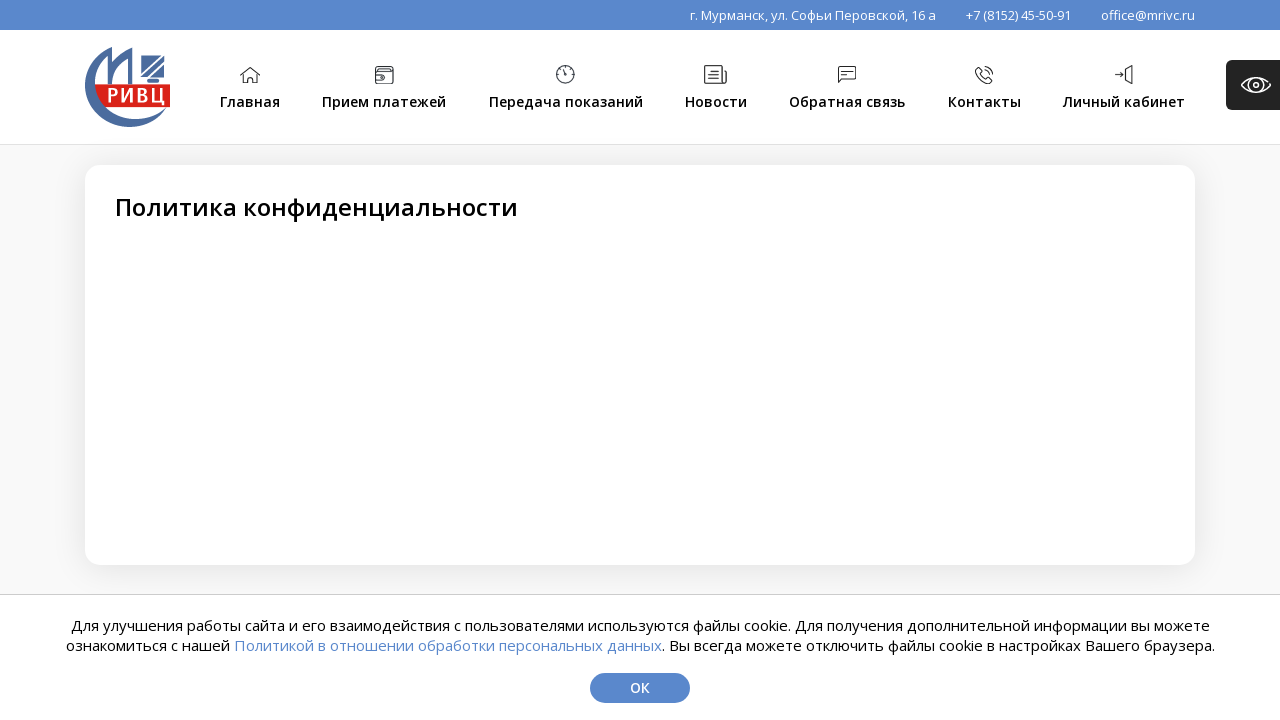

--- FILE ---
content_type: text/html; charset=utf-8
request_url: https://mrivc.ru/politika-konfidencialnosti/
body_size: 2189
content:
<!DOCTYPE html>
<html lang="ru">
  <head>
    <title>Политика конфиденциальности | АО "МРИВЦ"</title>
    <base href="https://mrivc.ru/" />
    <!-- meta -->
    <meta charset="utf-8" />
    <meta http-equiv="X-UA-Compatible" content="IE=edge">
    <meta name="description" content="" />
    <meta name="keywords" content="" />
    <meta name="viewport" content="width=device-width" />
    <!-- og params -->
    
    <!-- stylesheets -->
    <link rel="preconnect" href="https://fonts.googleapis.com">
    <link rel="preconnect" href="https://fonts.gstatic.com" crossorigin>
    <link href="https://fonts.googleapis.com/css2?family=Open+Sans:wght@400;600&display=swap" rel="stylesheet">
    <link rel="stylesheet" href="res/css/main.css?a=9" />

    <link rel="apple-touch-icon" sizes="180x180" href="/res/favicons/apple-touch-icon.png">
    <link rel="icon" type="image/png" sizes="32x32" href="/res/favicons/favicon-32x32.png">
    <link rel="icon" type="image/png" sizes="16x16" href="/res/favicons/favicon-16x16.png">
    <link rel="manifest" href="/res/favicons/site.webmanifest">
    <link rel="mask-icon" href="/res/favicons/safari-pinned-tab.svg" color="#5bbad5">
    <link rel="shortcut icon" href="/res/favicons/favicon.ico">
    <meta name="msapplication-TileColor" content="#ffffff">
    <meta name="msapplication-config" content="/res/favicons/browserconfig.xml">
    <meta name="theme-color" content="#ffffff">

    
  </head>
<body>
<div class="blind-filter">
      <a class="switch">Обычная версия</a>
      <div class="filter">
      <div class="item"><span class="name">Шрифт:</span><br><a class="size-small">A+</a><a class="size-big">A+</a></div>
      <div class="item"><span class="name">Межбуквенный интервал:</span><br><a class="letter-interval-small">&ndash;</a><a class="letter-interval-big">+</a></div>
      <div class="item"><span class="name">Междустрочный интервал:</span><br><a class="line-interval-small">&ndash;</a><a class="line-interval-big">+</a></div>
      <div class="item"><span class="name">Фон:</span><br><select class="background" style="background-color:#000000"><option value="#000000" style="background-color:#000000"></option><option value="#f2fa00" style="background-color:#f2fa00"></option><option value="#ffe6d5" style="background-color:#ffe6d5"></option><option value="#f4eed7" style="background-color:#f4eed7"></option><option value="#eef4d7" style="background-color:#eef4d7"></option><option value="#d5ffe6" style="background-color:#d5ffe6"></option><option value="#d5e5ff" style="background-color:#d5e5ff"></option></select></div>
      <div class="item"><span class="name">Цвет текста:</span><br><select class="color" style="background-color:#ffffff"><option value="#ffffff" style="background-color:#ffffff"></option><option value="#330080" style="background-color:#330080"></option><option value="#164450" style="background-color:#164450"></option><option value="#005522" style="background-color:#005522"></option><option value="#786721" style="background-color:#786721"></option><option value="#803300" style="background-color:#803300"></option><option value="#550000" style="background-color:#550000"></option></select></div></div>
      </div>
<div>
<div class="section-wrap section-top">
  <div class="section">
    <div>г. Мурманск, ул. Софьи Перовской, 16 а</div>
    <div><a href="tel:+7 (8152) 45-50-91">+7 (8152) 45-50-91</a></div>
    <div><a href="mailto:office@mrivc.ru">office@mrivc.ru</a></div>
  </div>
</div>
<div class="section-wrap section-header">
  <div class="section">
    <div class="logo">
      <a href="/">
        <img src="res/img/logo.svg" alt="">
      </a>
    </div>
    <ul class="nav">
      <li><a href="/" class="menu-0 ">Главная</a></li>
      <li><a href="/priem-platezhey/" class="menu-281 ">Прием платежей</a></li><li><a href="/get_counter/" class="menu-282 ">Передача показаний</a></li><li><a href="/novosti/" class="menu-292 ">Новости</a></li><li><a href="/obratnaya-svyaz/" class="menu-284 ">Обратная связь</a></li><li><a href="/kontakty/" class="menu-283 ">Контакты</a></li><li><a href="/cabinet/" class="menu-294 ">Личный кабинет</a></li>
    </ul>
    <a class="nav-open"></a>
  </div>
</div>
</div>

<div class="section-wrap page-simple">
  <div class="section">
    <h1 class="site-title">Политика конфиденциальности</h1>
    <div class="text"></div>
    
  </div>
</div>

<div class="section-footer">
  <div class="section">
    <div class="nav">
      <ul>
        <li><a href="/policy/" class="active">Политика конфиденциальности</a></li><li><a href="/informaciya-po-zagruzke-pokazaniy/" >Способы передачи показаний</a></li><li><a href="/integraciya-s-gis-zhkh/" >Интеграция с ГИС ЖКХ</a></li><li><a href="/obratnaya-svyaz/" >Напишите нам</a></li>
      </ul>
    </div>
    <div class="bottom">
      <div>АО «МРИВЦ», 2026.</div>
      <div>ОГРН: 1185190000786</div>
      <div>ИНН: 5190075650</div>
      <div>г. Мурманск, ул. Софьи Перовской, 16а</div>
      <div><a href="tel:+78152455091">+7 (8152) 45-50-91</a></div>
      <div><a href="mailto:office@mrivc.ru" class="red">office@mrivc.ru</a></div>
    </div>
  </div>
</div>
<div class="blind-button js-blind"><div></div></div>


<div class="cookie_information">
  <div class="cookie_information-text">
    <div class="cookie_information-text-body">
      <p>Для улучшения работы сайта и его взаимодействия с пользователями используются файлы cookie. Для получения дополнительной информации вы можете ознакомиться с нашей <a class="link"  target="_blank" href="/policy/">Политикой в отношении обработки персональных данных</a>. Вы всегда можете отключить файлы cookie в настройках Вашего браузера.</p>
    </div>
    <div class="cookie_information-text-buttons">
      <a class="button">Ок</a>
    </div>
  </div>
</div>

<script src="res/js/main.js?a=10"></script>
</body></html>

<!-- 1 0.0086400508880615-->

--- FILE ---
content_type: text/css
request_url: https://mrivc.ru/res/css/main.css?a=9
body_size: 27846
content:
@charset "UTF-8";.animated{-webkit-animation-duration:1s;animation-duration:1s;-webkit-animation-fill-mode:both;animation-fill-mode:both;}.animated.small-duration{-webkit-animation-duration:0.3s;animation-duration:0.3s;}.animated.small-duration1{-webkit-animation-duration:0.6s;animation-duration:0.6s;}.animated.infinite{-webkit-animation-iteration-count:infinite;animation-iteration-count:infinite;}.animated.hinge{-webkit-animation-duration:2s;animation-duration:2s;}.animated.flipOutX,.animated.flipOutY,.animated.bounceIn,.animated.bounceOut{-webkit-animation-duration:.75s;animation-duration:.75s;}@-webkit-keyframes rotate{from{-webkit-transform:rotate(0);-moz-transform:rotate(0);-o-transform:rotate(0);-ms-transform:rotate(0);transform:rotate(0);}to{-webkit-transform:rotate(360deg);-moz-transform:rotate(360deg);-o-transform:rotate(360deg);-ms-transform:rotate(360deg);transform:rotate(360deg);}}@keyframes rotate{from{-webkit-transform:rotate(0);-moz-transform:rotate(0);-o-transform:rotate(0);-ms-transform:rotate(0);transform:rotate(0);}to{-webkit-transform:rotate(360deg);-moz-transform:rotate(360deg);-o-transform:rotate(360deg);-ms-transform:rotate(360deg);transform:rotate(360deg);}}.rotate{-webkit-animation:rotate 2s infinite cubic-bezier(0.215,0.610,0.355,1.000);animation:rotate 2s infinite cubic-bezier(0.215,0.610,0.355,1.000);}@-webkit-keyframes bounce{from,20%,53%,80%,to{-webkit-animation-timing-function:cubic-bezier(0.215,0.610,0.355,1.000);animation-timing-function:cubic-bezier(0.215,0.610,0.355,1.000);-webkit-transform:translate3d(0,0,0);transform:translate3d(0,0,0);}40%,43%{-webkit-animation-timing-function:cubic-bezier(0.755,0.050,0.855,0.060);animation-timing-function:cubic-bezier(0.755,0.050,0.855,0.060);-webkit-transform:translate3d(0,-30px,0);transform:translate3d(0,-30px,0);}70%{-webkit-animation-timing-function:cubic-bezier(0.755,0.050,0.855,0.060);animation-timing-function:cubic-bezier(0.755,0.050,0.855,0.060);-webkit-transform:translate3d(0,-15px,0);transform:translate3d(0,-15px,0);}90%{-webkit-transform:translate3d(0,-4px,0);transform:translate3d(0,-4px,0);}}@keyframes bounce{from,20%,53%,80%,to{-webkit-animation-timing-function:cubic-bezier(0.215,0.610,0.355,1.000);animation-timing-function:cubic-bezier(0.215,0.610,0.355,1.000);-webkit-transform:translate3d(0,0,0);transform:translate3d(0,0,0);}40%,43%{-webkit-animation-timing-function:cubic-bezier(0.755,0.050,0.855,0.060);animation-timing-function:cubic-bezier(0.755,0.050,0.855,0.060);-webkit-transform:translate3d(0,-30px,0);transform:translate3d(0,-30px,0);}70%{-webkit-animation-timing-function:cubic-bezier(0.755,0.050,0.855,0.060);animation-timing-function:cubic-bezier(0.755,0.050,0.855,0.060);-webkit-transform:translate3d(0,-15px,0);transform:translate3d(0,-15px,0);}90%{-webkit-transform:translate3d(0,-4px,0);transform:translate3d(0,-4px,0);}}.bounce{-webkit-animation-name:bounce;animation-name:bounce;-webkit-transform-origin:center bottom;transform-origin:center bottom;}@-webkit-keyframes flash{from,50%,to{opacity:1;}25%,75%{opacity:0;}}@keyframes flash{from,50%,to{opacity:1;}25%,75%{opacity:0;}}.flash{-webkit-animation-name:flash;animation-name:flash;}@-webkit-keyframes pulse{from{-webkit-transform:scale3d(1,1,1);transform:scale3d(1,1,1);}50%{-webkit-transform:scale3d(1.05,1.05,1.05);transform:scale3d(1.05,1.05,1.05);}to{-webkit-transform:scale3d(1,1,1);transform:scale3d(1,1,1);}}@keyframes pulse{from{-webkit-transform:scale3d(1,1,1);transform:scale3d(1,1,1);}50%{-webkit-transform:scale3d(1.05,1.05,1.05);transform:scale3d(1.05,1.05,1.05);}to{-webkit-transform:scale3d(1,1,1);transform:scale3d(1,1,1);}}.pulse{-webkit-animation-name:pulse;animation-name:pulse;}@-webkit-keyframes rubberBand{from{-webkit-transform:scale3d(1,1,1);transform:scale3d(1,1,1);}30%{-webkit-transform:scale3d(1.25,0.75,1);transform:scale3d(1.25,0.75,1);}40%{-webkit-transform:scale3d(0.75,1.25,1);transform:scale3d(0.75,1.25,1);}50%{-webkit-transform:scale3d(1.15,0.85,1);transform:scale3d(1.15,0.85,1);}65%{-webkit-transform:scale3d(.95,1.05,1);transform:scale3d(.95,1.05,1);}75%{-webkit-transform:scale3d(1.05,.95,1);transform:scale3d(1.05,.95,1);}to{-webkit-transform:scale3d(1,1,1);transform:scale3d(1,1,1);}}@keyframes rubberBand{from{-webkit-transform:scale3d(1,1,1);transform:scale3d(1,1,1);}30%{-webkit-transform:scale3d(1.25,0.75,1);transform:scale3d(1.25,0.75,1);}40%{-webkit-transform:scale3d(0.75,1.25,1);transform:scale3d(0.75,1.25,1);}50%{-webkit-transform:scale3d(1.15,0.85,1);transform:scale3d(1.15,0.85,1);}65%{-webkit-transform:scale3d(.95,1.05,1);transform:scale3d(.95,1.05,1);}75%{-webkit-transform:scale3d(1.05,.95,1);transform:scale3d(1.05,.95,1);}to{-webkit-transform:scale3d(1,1,1);transform:scale3d(1,1,1);}}.rubberBand{-webkit-animation-name:rubberBand;animation-name:rubberBand;}@-webkit-keyframes shake{from,to{-webkit-transform:translate3d(0,0,0);transform:translate3d(0,0,0);}10%,30%,50%,70%,90%{-webkit-transform:translate3d(-10px,0,0);transform:translate3d(-10px,0,0);}20%,40%,60%,80%{-webkit-transform:translate3d(10px,0,0);transform:translate3d(10px,0,0);}}@keyframes shake{from,to{-webkit-transform:translate3d(0,0,0);transform:translate3d(0,0,0);}10%,30%,50%,70%,90%{-webkit-transform:translate3d(-10px,0,0);transform:translate3d(-10px,0,0);}20%,40%,60%,80%{-webkit-transform:translate3d(10px,0,0);transform:translate3d(10px,0,0);}}.shake{-webkit-animation-name:shake;animation-name:shake;}@-webkit-keyframes headShake{0%{-webkit-transform:translateX(0);transform:translateX(0);}6.5%{-webkit-transform:translateX(-6px) rotateY(-9deg);transform:translateX(-6px) rotateY(-9deg);}18.5%{-webkit-transform:translateX(5px) rotateY(7deg);transform:translateX(5px) rotateY(7deg);}31.5%{-webkit-transform:translateX(-3px) rotateY(-5deg);transform:translateX(-3px) rotateY(-5deg);}43.5%{-webkit-transform:translateX(2px) rotateY(3deg);transform:translateX(2px) rotateY(3deg);}50%{-webkit-transform:translateX(0);transform:translateX(0);}}@keyframes headShake{0%{-webkit-transform:translateX(0);transform:translateX(0);}6.5%{-webkit-transform:translateX(-6px) rotateY(-9deg);transform:translateX(-6px) rotateY(-9deg);}18.5%{-webkit-transform:translateX(5px) rotateY(7deg);transform:translateX(5px) rotateY(7deg);}31.5%{-webkit-transform:translateX(-3px) rotateY(-5deg);transform:translateX(-3px) rotateY(-5deg);}43.5%{-webkit-transform:translateX(2px) rotateY(3deg);transform:translateX(2px) rotateY(3deg);}50%{-webkit-transform:translateX(0);transform:translateX(0);}}.headShake{-webkit-animation-timing-function:ease-in-out;animation-timing-function:ease-in-out;-webkit-animation-name:headShake;animation-name:headShake;}@-webkit-keyframes swing{20%{-webkit-transform:rotate3d(0,0,1,15deg);transform:rotate3d(0,0,1,15deg);}40%{-webkit-transform:rotate3d(0,0,1,-10deg);transform:rotate3d(0,0,1,-10deg);}60%{-webkit-transform:rotate3d(0,0,1,5deg);transform:rotate3d(0,0,1,5deg);}80%{-webkit-transform:rotate3d(0,0,1,-5deg);transform:rotate3d(0,0,1,-5deg);}to{-webkit-transform:rotate3d(0,0,1,0deg);transform:rotate3d(0,0,1,0deg);}}@keyframes swing{20%{-webkit-transform:rotate3d(0,0,1,15deg);transform:rotate3d(0,0,1,15deg);}40%{-webkit-transform:rotate3d(0,0,1,-10deg);transform:rotate3d(0,0,1,-10deg);}60%{-webkit-transform:rotate3d(0,0,1,5deg);transform:rotate3d(0,0,1,5deg);}80%{-webkit-transform:rotate3d(0,0,1,-5deg);transform:rotate3d(0,0,1,-5deg);}to{-webkit-transform:rotate3d(0,0,1,0deg);transform:rotate3d(0,0,1,0deg);}}.swing{-webkit-transform-origin:top center;transform-origin:top center;-webkit-animation-name:swing;animation-name:swing;}@-webkit-keyframes tada{from{-webkit-transform:scale3d(1,1,1);transform:scale3d(1,1,1);}10%,20%{-webkit-transform:scale3d(.9,.9,.9) rotate3d(0,0,1,-3deg);transform:scale3d(.9,.9,.9) rotate3d(0,0,1,-3deg);}30%,50%,70%,90%{-webkit-transform:scale3d(1.1,1.1,1.1) rotate3d(0,0,1,3deg);transform:scale3d(1.1,1.1,1.1) rotate3d(0,0,1,3deg);}40%,60%,80%{-webkit-transform:scale3d(1.1,1.1,1.1) rotate3d(0,0,1,-3deg);transform:scale3d(1.1,1.1,1.1) rotate3d(0,0,1,-3deg);}to{-webkit-transform:scale3d(1,1,1);transform:scale3d(1,1,1);}}@keyframes tada{from{-webkit-transform:scale3d(1,1,1);transform:scale3d(1,1,1);}10%,20%{-webkit-transform:scale3d(.9,.9,.9) rotate3d(0,0,1,-3deg);transform:scale3d(.9,.9,.9) rotate3d(0,0,1,-3deg);}30%,50%,70%,90%{-webkit-transform:scale3d(1.1,1.1,1.1) rotate3d(0,0,1,3deg);transform:scale3d(1.1,1.1,1.1) rotate3d(0,0,1,3deg);}40%,60%,80%{-webkit-transform:scale3d(1.1,1.1,1.1) rotate3d(0,0,1,-3deg);transform:scale3d(1.1,1.1,1.1) rotate3d(0,0,1,-3deg);}to{-webkit-transform:scale3d(1,1,1);transform:scale3d(1,1,1);}}.tada{-webkit-animation-name:tada;animation-name:tada;}@-webkit-keyframes wobble{from{-webkit-transform:none;transform:none;}15%{-webkit-transform:translate3d(-25%,0,0) rotate3d(0,0,1,-5deg);transform:translate3d(-25%,0,0) rotate3d(0,0,1,-5deg);}30%{-webkit-transform:translate3d(20%,0,0) rotate3d(0,0,1,3deg);transform:translate3d(20%,0,0) rotate3d(0,0,1,3deg);}45%{-webkit-transform:translate3d(-15%,0,0) rotate3d(0,0,1,-3deg);transform:translate3d(-15%,0,0) rotate3d(0,0,1,-3deg);}60%{-webkit-transform:translate3d(10%,0,0) rotate3d(0,0,1,2deg);transform:translate3d(10%,0,0) rotate3d(0,0,1,2deg);}75%{-webkit-transform:translate3d(-5%,0,0) rotate3d(0,0,1,-1deg);transform:translate3d(-5%,0,0) rotate3d(0,0,1,-1deg);}to{-webkit-transform:none;transform:none;}}@keyframes wobble{from{-webkit-transform:none;transform:none;}15%{-webkit-transform:translate3d(-25%,0,0) rotate3d(0,0,1,-5deg);transform:translate3d(-25%,0,0) rotate3d(0,0,1,-5deg);}30%{-webkit-transform:translate3d(20%,0,0) rotate3d(0,0,1,3deg);transform:translate3d(20%,0,0) rotate3d(0,0,1,3deg);}45%{-webkit-transform:translate3d(-15%,0,0) rotate3d(0,0,1,-3deg);transform:translate3d(-15%,0,0) rotate3d(0,0,1,-3deg);}60%{-webkit-transform:translate3d(10%,0,0) rotate3d(0,0,1,2deg);transform:translate3d(10%,0,0) rotate3d(0,0,1,2deg);}75%{-webkit-transform:translate3d(-5%,0,0) rotate3d(0,0,1,-1deg);transform:translate3d(-5%,0,0) rotate3d(0,0,1,-1deg);}to{-webkit-transform:none;transform:none;}}.wobble{-webkit-animation-name:wobble;animation-name:wobble;}@-webkit-keyframes jello{from,11.1%,to{-webkit-transform:none;transform:none;}22.2%{-webkit-transform:skewX(-12.5deg) skewY(-12.5deg);transform:skewX(-12.5deg) skewY(-12.5deg);}33.3%{-webkit-transform:skewX(6.25deg) skewY(6.25deg);transform:skewX(6.25deg) skewY(6.25deg);}44.4%{-webkit-transform:skewX(-3.125deg) skewY(-3.125deg);transform:skewX(-3.125deg) skewY(-3.125deg);}55.5%{-webkit-transform:skewX(1.5625deg) skewY(1.5625deg);transform:skewX(1.5625deg) skewY(1.5625deg);}66.6%{-webkit-transform:skewX(-0.78125deg) skewY(-0.78125deg);transform:skewX(-0.78125deg) skewY(-0.78125deg);}77.7%{-webkit-transform:skewX(0.390625deg) skewY(0.390625deg);transform:skewX(0.390625deg) skewY(0.390625deg);}88.8%{-webkit-transform:skewX(-0.1953125deg) skewY(-0.1953125deg);transform:skewX(-0.1953125deg) skewY(-0.1953125deg);}}@keyframes jello{from,11.1%,to{-webkit-transform:none;transform:none;}22.2%{-webkit-transform:skewX(-12.5deg) skewY(-12.5deg);transform:skewX(-12.5deg) skewY(-12.5deg);}33.3%{-webkit-transform:skewX(6.25deg) skewY(6.25deg);transform:skewX(6.25deg) skewY(6.25deg);}44.4%{-webkit-transform:skewX(-3.125deg) skewY(-3.125deg);transform:skewX(-3.125deg) skewY(-3.125deg);}55.5%{-webkit-transform:skewX(1.5625deg) skewY(1.5625deg);transform:skewX(1.5625deg) skewY(1.5625deg);}66.6%{-webkit-transform:skewX(-0.78125deg) skewY(-0.78125deg);transform:skewX(-0.78125deg) skewY(-0.78125deg);}77.7%{-webkit-transform:skewX(0.390625deg) skewY(0.390625deg);transform:skewX(0.390625deg) skewY(0.390625deg);}88.8%{-webkit-transform:skewX(-0.1953125deg) skewY(-0.1953125deg);transform:skewX(-0.1953125deg) skewY(-0.1953125deg);}}.jello{-webkit-animation-name:jello;animation-name:jello;-webkit-transform-origin:center;transform-origin:center;}@-webkit-keyframes bounceIn{from,20%,40%,60%,80%,to{-webkit-animation-timing-function:cubic-bezier(0.215,0.610,0.355,1.000);animation-timing-function:cubic-bezier(0.215,0.610,0.355,1.000);}0%{opacity:0;-webkit-transform:scale3d(.3,.3,.3);transform:scale3d(.3,.3,.3);}20%{-webkit-transform:scale3d(1.1,1.1,1.1);transform:scale3d(1.1,1.1,1.1);}40%{-webkit-transform:scale3d(.9,.9,.9);transform:scale3d(.9,.9,.9);}60%{opacity:1;-webkit-transform:scale3d(1.03,1.03,1.03);transform:scale3d(1.03,1.03,1.03);}80%{-webkit-transform:scale3d(.97,.97,.97);transform:scale3d(.97,.97,.97);}to{opacity:1;-webkit-transform:scale3d(1,1,1);transform:scale3d(1,1,1);}}@keyframes bounceIn{from,20%,40%,60%,80%,to{-webkit-animation-timing-function:cubic-bezier(0.215,0.610,0.355,1.000);animation-timing-function:cubic-bezier(0.215,0.610,0.355,1.000);}0%{opacity:0;-webkit-transform:scale3d(.3,.3,.3);transform:scale3d(.3,.3,.3);}20%{-webkit-transform:scale3d(1.1,1.1,1.1);transform:scale3d(1.1,1.1,1.1);}40%{-webkit-transform:scale3d(.9,.9,.9);transform:scale3d(.9,.9,.9);}60%{opacity:1;-webkit-transform:scale3d(1.03,1.03,1.03);transform:scale3d(1.03,1.03,1.03);}80%{-webkit-transform:scale3d(.97,.97,.97);transform:scale3d(.97,.97,.97);}to{opacity:1;-webkit-transform:scale3d(1,1,1);transform:scale3d(1,1,1);}}.bounceIn{-webkit-animation-name:bounceIn;animation-name:bounceIn;}@-webkit-keyframes bounceInDown{from,60%,75%,90%,to{-webkit-animation-timing-function:cubic-bezier(0.215,0.610,0.355,1.000);animation-timing-function:cubic-bezier(0.215,0.610,0.355,1.000);}0%{opacity:0;-webkit-transform:translate3d(0,-3000px,0);transform:translate3d(0,-3000px,0);}60%{opacity:1;-webkit-transform:translate3d(0,25px,0);transform:translate3d(0,25px,0);}75%{-webkit-transform:translate3d(0,-10px,0);transform:translate3d(0,-10px,0);}90%{-webkit-transform:translate3d(0,5px,0);transform:translate3d(0,5px,0);}to{-webkit-transform:none;transform:none;}}@keyframes bounceInDown{from,60%,75%,90%,to{-webkit-animation-timing-function:cubic-bezier(0.215,0.610,0.355,1.000);animation-timing-function:cubic-bezier(0.215,0.610,0.355,1.000);}0%{opacity:0;-webkit-transform:translate3d(0,-3000px,0);transform:translate3d(0,-3000px,0);}60%{opacity:1;-webkit-transform:translate3d(0,25px,0);transform:translate3d(0,25px,0);}75%{-webkit-transform:translate3d(0,-10px,0);transform:translate3d(0,-10px,0);}90%{-webkit-transform:translate3d(0,5px,0);transform:translate3d(0,5px,0);}to{-webkit-transform:none;transform:none;}}.bounceInDown{-webkit-animation-name:bounceInDown;animation-name:bounceInDown;}@-webkit-keyframes bounceInLeft{from,60%,75%,90%,to{-webkit-animation-timing-function:cubic-bezier(0.215,0.610,0.355,1.000);animation-timing-function:cubic-bezier(0.215,0.610,0.355,1.000);}0%{opacity:0;-webkit-transform:translate3d(-3000px,0,0);transform:translate3d(-3000px,0,0);}60%{opacity:1;-webkit-transform:translate3d(25px,0,0);transform:translate3d(25px,0,0);}75%{-webkit-transform:translate3d(-10px,0,0);transform:translate3d(-10px,0,0);}90%{-webkit-transform:translate3d(5px,0,0);transform:translate3d(5px,0,0);}to{-webkit-transform:none;transform:none;}}@keyframes bounceInLeft{from,60%,75%,90%,to{-webkit-animation-timing-function:cubic-bezier(0.215,0.610,0.355,1.000);animation-timing-function:cubic-bezier(0.215,0.610,0.355,1.000);}0%{opacity:0;-webkit-transform:translate3d(-3000px,0,0);transform:translate3d(-3000px,0,0);}60%{opacity:1;-webkit-transform:translate3d(25px,0,0);transform:translate3d(25px,0,0);}75%{-webkit-transform:translate3d(-10px,0,0);transform:translate3d(-10px,0,0);}90%{-webkit-transform:translate3d(5px,0,0);transform:translate3d(5px,0,0);}to{-webkit-transform:none;transform:none;}}.bounceInLeft{-webkit-animation-name:bounceInLeft;animation-name:bounceInLeft;}@-webkit-keyframes bounceInRight{from,60%,75%,90%,to{-webkit-animation-timing-function:cubic-bezier(0.215,0.610,0.355,1.000);animation-timing-function:cubic-bezier(0.215,0.610,0.355,1.000);}from{opacity:0;-webkit-transform:translate3d(3000px,0,0);transform:translate3d(3000px,0,0);}60%{opacity:1;-webkit-transform:translate3d(-25px,0,0);transform:translate3d(-25px,0,0);}75%{-webkit-transform:translate3d(10px,0,0);transform:translate3d(10px,0,0);}90%{-webkit-transform:translate3d(-5px,0,0);transform:translate3d(-5px,0,0);}to{-webkit-transform:none;transform:none;}}@keyframes bounceInRight{from,60%,75%,90%,to{-webkit-animation-timing-function:cubic-bezier(0.215,0.610,0.355,1.000);animation-timing-function:cubic-bezier(0.215,0.610,0.355,1.000);}from{opacity:0;-webkit-transform:translate3d(3000px,0,0);transform:translate3d(3000px,0,0);}60%{opacity:1;-webkit-transform:translate3d(-25px,0,0);transform:translate3d(-25px,0,0);}75%{-webkit-transform:translate3d(10px,0,0);transform:translate3d(10px,0,0);}90%{-webkit-transform:translate3d(-5px,0,0);transform:translate3d(-5px,0,0);}to{-webkit-transform:none;transform:none;}}.bounceInRight{-webkit-animation-name:bounceInRight;animation-name:bounceInRight;}@-webkit-keyframes bounceInUp{from,60%,75%,90%,to{-webkit-animation-timing-function:cubic-bezier(0.215,0.610,0.355,1.000);animation-timing-function:cubic-bezier(0.215,0.610,0.355,1.000);}from{opacity:0;-webkit-transform:translate3d(0,3000px,0);transform:translate3d(0,3000px,0);}60%{opacity:1;-webkit-transform:translate3d(0,-20px,0);transform:translate3d(0,-20px,0);}75%{-webkit-transform:translate3d(0,10px,0);transform:translate3d(0,10px,0);}90%{-webkit-transform:translate3d(0,-5px,0);transform:translate3d(0,-5px,0);}to{-webkit-transform:translate3d(0,0,0);transform:translate3d(0,0,0);}}@keyframes bounceInUp{from,60%,75%,90%,to{-webkit-animation-timing-function:cubic-bezier(0.215,0.610,0.355,1.000);animation-timing-function:cubic-bezier(0.215,0.610,0.355,1.000);}from{opacity:0;-webkit-transform:translate3d(0,3000px,0);transform:translate3d(0,3000px,0);}60%{opacity:1;-webkit-transform:translate3d(0,-20px,0);transform:translate3d(0,-20px,0);}75%{-webkit-transform:translate3d(0,10px,0);transform:translate3d(0,10px,0);}90%{-webkit-transform:translate3d(0,-5px,0);transform:translate3d(0,-5px,0);}to{-webkit-transform:translate3d(0,0,0);transform:translate3d(0,0,0);}}.bounceInUp{-webkit-animation-name:bounceInUp;animation-name:bounceInUp;}@-webkit-keyframes bounceOut{20%{-webkit-transform:scale3d(.9,.9,.9);transform:scale3d(.9,.9,.9);}50%,55%{opacity:1;-webkit-transform:scale3d(1.1,1.1,1.1);transform:scale3d(1.1,1.1,1.1);}to{opacity:0;-webkit-transform:scale3d(.3,.3,.3);transform:scale3d(.3,.3,.3);}}@keyframes bounceOut{20%{-webkit-transform:scale3d(.9,.9,.9);transform:scale3d(.9,.9,.9);}50%,55%{opacity:1;-webkit-transform:scale3d(1.1,1.1,1.1);transform:scale3d(1.1,1.1,1.1);}to{opacity:0;-webkit-transform:scale3d(.3,.3,.3);transform:scale3d(.3,.3,.3);}}.bounceOut{-webkit-animation-name:bounceOut;animation-name:bounceOut;}@-webkit-keyframes bounceOutDown{20%{-webkit-transform:translate3d(0,10px,0);transform:translate3d(0,10px,0);}40%,45%{opacity:1;-webkit-transform:translate3d(0,-20px,0);transform:translate3d(0,-20px,0);}to{opacity:0;-webkit-transform:translate3d(0,2000px,0);transform:translate3d(0,2000px,0);}}@keyframes bounceOutDown{20%{-webkit-transform:translate3d(0,10px,0);transform:translate3d(0,10px,0);}40%,45%{opacity:1;-webkit-transform:translate3d(0,-20px,0);transform:translate3d(0,-20px,0);}to{opacity:0;-webkit-transform:translate3d(0,2000px,0);transform:translate3d(0,2000px,0);}}.bounceOutDown{-webkit-animation-name:bounceOutDown;animation-name:bounceOutDown;}@-webkit-keyframes bounceOutLeft{20%{opacity:1;-webkit-transform:translate3d(20px,0,0);transform:translate3d(20px,0,0);}to{opacity:0;-webkit-transform:translate3d(-2000px,0,0);transform:translate3d(-2000px,0,0);}}@keyframes bounceOutLeft{20%{opacity:1;-webkit-transform:translate3d(20px,0,0);transform:translate3d(20px,0,0);}to{opacity:0;-webkit-transform:translate3d(-2000px,0,0);transform:translate3d(-2000px,0,0);}}.bounceOutLeft{-webkit-animation-name:bounceOutLeft;animation-name:bounceOutLeft;}@-webkit-keyframes bounceOutRight{20%{opacity:1;-webkit-transform:translate3d(-20px,0,0);transform:translate3d(-20px,0,0);}to{opacity:0;-webkit-transform:translate3d(2000px,0,0);transform:translate3d(2000px,0,0);}}@keyframes bounceOutRight{20%{opacity:1;-webkit-transform:translate3d(-20px,0,0);transform:translate3d(-20px,0,0);}to{opacity:0;-webkit-transform:translate3d(2000px,0,0);transform:translate3d(2000px,0,0);}}.bounceOutRight{-webkit-animation-name:bounceOutRight;animation-name:bounceOutRight;}@-webkit-keyframes bounceOutUp{20%{-webkit-transform:translate3d(0,-10px,0);transform:translate3d(0,-10px,0);}40%,45%{opacity:1;-webkit-transform:translate3d(0,20px,0);transform:translate3d(0,20px,0);}to{opacity:0;-webkit-transform:translate3d(0,-2000px,0);transform:translate3d(0,-2000px,0);}}@keyframes bounceOutUp{20%{-webkit-transform:translate3d(0,-10px,0);transform:translate3d(0,-10px,0);}40%,45%{opacity:1;-webkit-transform:translate3d(0,20px,0);transform:translate3d(0,20px,0);}to{opacity:0;-webkit-transform:translate3d(0,-2000px,0);transform:translate3d(0,-2000px,0);}}.bounceOutUp{-webkit-animation-name:bounceOutUp;animation-name:bounceOutUp;}@-webkit-keyframes fadeIn{from{opacity:0;}to{opacity:1;}}@keyframes fadeIn{from{opacity:0;}to{opacity:1;}}.fadeIn{-webkit-animation-name:fadeIn;animation-name:fadeIn;}@-webkit-keyframes fadeInDown{from{opacity:0;-webkit-transform:translate3d(0,-100%,0);transform:translate3d(0,-100%,0);}to{opacity:1;-webkit-transform:none;transform:none;}}@keyframes fadeInDown{from{opacity:0;-webkit-transform:translate3d(0,-100%,0);transform:translate3d(0,-100%,0);}to{opacity:1;-webkit-transform:none;transform:none;}}.fadeInDown{-webkit-animation-name:fadeInDown;animation-name:fadeInDown;}@-webkit-keyframes fadeInDownBig{from{opacity:0;-webkit-transform:translate3d(0,-2000px,0);transform:translate3d(0,-2000px,0);}to{opacity:1;-webkit-transform:none;transform:none;}}@keyframes fadeInDownBig{from{opacity:0;-webkit-transform:translate3d(0,-2000px,0);transform:translate3d(0,-2000px,0);}to{opacity:1;-webkit-transform:none;transform:none;}}.fadeInDownBig{-webkit-animation-name:fadeInDownBig;animation-name:fadeInDownBig;}@-webkit-keyframes fadeInLeft{from{opacity:0;-webkit-transform:translate3d(-100%,0,0);transform:translate3d(-100%,0,0);}to{opacity:1;-webkit-transform:none;transform:none;}}@keyframes fadeInLeft{from{opacity:0;-webkit-transform:translate3d(-100%,0,0);transform:translate3d(-100%,0,0);}to{opacity:1;-webkit-transform:none;transform:none;}}.fadeInLeft{-webkit-animation-name:fadeInLeft;animation-name:fadeInLeft;}@-webkit-keyframes fadeInLeftBig{from{opacity:0;-webkit-transform:translate3d(-2000px,0,0);transform:translate3d(-2000px,0,0);}to{opacity:1;-webkit-transform:none;transform:none;}}@keyframes fadeInLeftBig{from{opacity:0;-webkit-transform:translate3d(-2000px,0,0);transform:translate3d(-2000px,0,0);}to{opacity:1;-webkit-transform:none;transform:none;}}.fadeInLeftBig{-webkit-animation-name:fadeInLeftBig;animation-name:fadeInLeftBig;}@-webkit-keyframes fadeInRight{from{opacity:0;-webkit-transform:translate3d(100%,0,0);transform:translate3d(100%,0,0);}to{opacity:1;-webkit-transform:none;transform:none;}}@keyframes fadeInRight{from{opacity:0;-webkit-transform:translate3d(100%,0,0);transform:translate3d(100%,0,0);}to{opacity:1;-webkit-transform:none;transform:none;}}.fadeInRight{-webkit-animation-name:fadeInRight;animation-name:fadeInRight;}@-webkit-keyframes fadeInRightBig{from{opacity:0;-webkit-transform:translate3d(2000px,0,0);transform:translate3d(2000px,0,0);}to{opacity:1;-webkit-transform:none;transform:none;}}@keyframes fadeInRightBig{from{opacity:0;-webkit-transform:translate3d(2000px,0,0);transform:translate3d(2000px,0,0);}to{opacity:1;-webkit-transform:none;transform:none;}}.fadeInRightBig{-webkit-animation-name:fadeInRightBig;animation-name:fadeInRightBig;}@-webkit-keyframes fadeInUp{from{opacity:0;-webkit-transform:translate3d(0,100%,0);transform:translate3d(0,100%,0);}to{opacity:1;-webkit-transform:none;transform:none;}}@keyframes fadeInUp{from{opacity:0;-webkit-transform:translate3d(0,100%,0);transform:translate3d(0,100%,0);}to{opacity:1;-webkit-transform:none;transform:none;}}.fadeInUp{-webkit-animation-name:fadeInUp;animation-name:fadeInUp;}@-webkit-keyframes fadeInUpBig{from{opacity:0;-webkit-transform:translate3d(0,2000px,0);transform:translate3d(0,2000px,0);}to{opacity:1;-webkit-transform:none;transform:none;}}@keyframes fadeInUpBig{from{opacity:0;-webkit-transform:translate3d(0,2000px,0);transform:translate3d(0,2000px,0);}to{opacity:1;-webkit-transform:none;transform:none;}}.fadeInUpBig{-webkit-animation-name:fadeInUpBig;animation-name:fadeInUpBig;}@-webkit-keyframes fadeOut{from{opacity:1;}to{opacity:0;}}@keyframes fadeOut{from{opacity:1;}to{opacity:0;}}.fadeOut{-webkit-animation-name:fadeOut;animation-name:fadeOut;}@-webkit-keyframes fadeOutDown{from{opacity:1;}to{opacity:0;-webkit-transform:translate3d(0,100%,0);transform:translate3d(0,100%,0);}}@keyframes fadeOutDown{from{opacity:1;}to{opacity:0;-webkit-transform:translate3d(0,100%,0);transform:translate3d(0,100%,0);}}.fadeOutDown{-webkit-animation-name:fadeOutDown;animation-name:fadeOutDown;}@-webkit-keyframes fadeOutDownBig{from{opacity:1;}to{opacity:0;-webkit-transform:translate3d(0,2000px,0);transform:translate3d(0,2000px,0);}}@keyframes fadeOutDownBig{from{opacity:1;}to{opacity:0;-webkit-transform:translate3d(0,2000px,0);transform:translate3d(0,2000px,0);}}.fadeOutDownBig{-webkit-animation-name:fadeOutDownBig;animation-name:fadeOutDownBig;}@-webkit-keyframes fadeOutLeft{from{opacity:1;}to{opacity:0;-webkit-transform:translate3d(-100%,0,0);transform:translate3d(-100%,0,0);}}@keyframes fadeOutLeft{from{opacity:1;}to{opacity:0;-webkit-transform:translate3d(-100%,0,0);transform:translate3d(-100%,0,0);}}.fadeOutLeft{-webkit-animation-name:fadeOutLeft;animation-name:fadeOutLeft;}@-webkit-keyframes fadeOutLeftBig{from{opacity:1;}to{opacity:0;-webkit-transform:translate3d(-2000px,0,0);transform:translate3d(-2000px,0,0);}}@keyframes fadeOutLeftBig{from{opacity:1;}to{opacity:0;-webkit-transform:translate3d(-2000px,0,0);transform:translate3d(-2000px,0,0);}}.fadeOutLeftBig{-webkit-animation-name:fadeOutLeftBig;animation-name:fadeOutLeftBig;}@-webkit-keyframes fadeOutRight{from{opacity:1;}to{opacity:0;-webkit-transform:translate3d(100%,0,0);transform:translate3d(100%,0,0);}}@keyframes fadeOutRight{from{opacity:1;}to{opacity:0;-webkit-transform:translate3d(100%,0,0);transform:translate3d(100%,0,0);}}.fadeOutRight{-webkit-animation-name:fadeOutRight;animation-name:fadeOutRight;}@-webkit-keyframes fadeOutRightBig{from{opacity:1;}to{opacity:0;-webkit-transform:translate3d(2000px,0,0);transform:translate3d(2000px,0,0);}}@keyframes fadeOutRightBig{from{opacity:1;}to{opacity:0;-webkit-transform:translate3d(2000px,0,0);transform:translate3d(2000px,0,0);}}.fadeOutRightBig{-webkit-animation-name:fadeOutRightBig;animation-name:fadeOutRightBig;}@-webkit-keyframes fadeOutUp{from{opacity:1;}to{opacity:0;-webkit-transform:translate3d(0,-100%,0);transform:translate3d(0,-100%,0);}}@keyframes fadeOutUp{from{opacity:1;}to{opacity:0;-webkit-transform:translate3d(0,-100%,0);transform:translate3d(0,-100%,0);}}.fadeOutUp{-webkit-animation-name:fadeOutUp;animation-name:fadeOutUp;}@-webkit-keyframes fadeOutUpBig{from{opacity:1;}to{opacity:0;-webkit-transform:translate3d(0,-2000px,0);transform:translate3d(0,-2000px,0);}}@keyframes fadeOutUpBig{from{opacity:1;}to{opacity:0;-webkit-transform:translate3d(0,-2000px,0);transform:translate3d(0,-2000px,0);}}.fadeOutUpBig{-webkit-animation-name:fadeOutUpBig;animation-name:fadeOutUpBig;}@-webkit-keyframes flip{from{-webkit-transform:perspective(400px) rotate3d(0,1,0,-360deg);transform:perspective(400px) rotate3d(0,1,0,-360deg);-webkit-animation-timing-function:ease-out;animation-timing-function:ease-out;}40%{-webkit-transform:perspective(400px) translate3d(0,0,150px) rotate3d(0,1,0,-190deg);transform:perspective(400px) translate3d(0,0,150px) rotate3d(0,1,0,-190deg);-webkit-animation-timing-function:ease-out;animation-timing-function:ease-out;}50%{-webkit-transform:perspective(400px) translate3d(0,0,150px) rotate3d(0,1,0,-170deg);transform:perspective(400px) translate3d(0,0,150px) rotate3d(0,1,0,-170deg);-webkit-animation-timing-function:ease-in;animation-timing-function:ease-in;}80%{-webkit-transform:perspective(400px) scale3d(.95,.95,.95);transform:perspective(400px) scale3d(.95,.95,.95);-webkit-animation-timing-function:ease-in;animation-timing-function:ease-in;}to{-webkit-transform:perspective(400px);transform:perspective(400px);-webkit-animation-timing-function:ease-in;animation-timing-function:ease-in;}}@keyframes flip{from{-webkit-transform:perspective(400px) rotate3d(0,1,0,-360deg);transform:perspective(400px) rotate3d(0,1,0,-360deg);-webkit-animation-timing-function:ease-out;animation-timing-function:ease-out;}40%{-webkit-transform:perspective(400px) translate3d(0,0,150px) rotate3d(0,1,0,-190deg);transform:perspective(400px) translate3d(0,0,150px) rotate3d(0,1,0,-190deg);-webkit-animation-timing-function:ease-out;animation-timing-function:ease-out;}50%{-webkit-transform:perspective(400px) translate3d(0,0,150px) rotate3d(0,1,0,-170deg);transform:perspective(400px) translate3d(0,0,150px) rotate3d(0,1,0,-170deg);-webkit-animation-timing-function:ease-in;animation-timing-function:ease-in;}80%{-webkit-transform:perspective(400px) scale3d(.95,.95,.95);transform:perspective(400px) scale3d(.95,.95,.95);-webkit-animation-timing-function:ease-in;animation-timing-function:ease-in;}to{-webkit-transform:perspective(400px);transform:perspective(400px);-webkit-animation-timing-function:ease-in;animation-timing-function:ease-in;}}.animated.flip{-webkit-backface-visibility:visible;backface-visibility:visible;-webkit-animation-name:flip;animation-name:flip;}@-webkit-keyframes flipInX{from{-webkit-transform:perspective(400px) rotate3d(1,0,0,90deg);transform:perspective(400px) rotate3d(1,0,0,90deg);-webkit-animation-timing-function:ease-in;animation-timing-function:ease-in;opacity:0;}40%{-webkit-transform:perspective(400px) rotate3d(1,0,0,-20deg);transform:perspective(400px) rotate3d(1,0,0,-20deg);-webkit-animation-timing-function:ease-in;animation-timing-function:ease-in;}60%{-webkit-transform:perspective(400px) rotate3d(1,0,0,10deg);transform:perspective(400px) rotate3d(1,0,0,10deg);opacity:1;}80%{-webkit-transform:perspective(400px) rotate3d(1,0,0,-5deg);transform:perspective(400px) rotate3d(1,0,0,-5deg);}to{-webkit-transform:perspective(400px);transform:perspective(400px);}}@keyframes flipInX{from{-webkit-transform:perspective(400px) rotate3d(1,0,0,90deg);transform:perspective(400px) rotate3d(1,0,0,90deg);-webkit-animation-timing-function:ease-in;animation-timing-function:ease-in;opacity:0;}40%{-webkit-transform:perspective(400px) rotate3d(1,0,0,-20deg);transform:perspective(400px) rotate3d(1,0,0,-20deg);-webkit-animation-timing-function:ease-in;animation-timing-function:ease-in;}60%{-webkit-transform:perspective(400px) rotate3d(1,0,0,10deg);transform:perspective(400px) rotate3d(1,0,0,10deg);opacity:1;}80%{-webkit-transform:perspective(400px) rotate3d(1,0,0,-5deg);transform:perspective(400px) rotate3d(1,0,0,-5deg);}to{-webkit-transform:perspective(400px);transform:perspective(400px);}}.flipInX{-webkit-backface-visibility:visible !important;backface-visibility:visible !important;-webkit-animation-name:flipInX;animation-name:flipInX;}@-webkit-keyframes flipInY{from{-webkit-transform:perspective(400px) rotate3d(0,1,0,90deg);transform:perspective(400px) rotate3d(0,1,0,90deg);-webkit-animation-timing-function:ease-in;animation-timing-function:ease-in;opacity:0;}40%{-webkit-transform:perspective(400px) rotate3d(0,1,0,-20deg);transform:perspective(400px) rotate3d(0,1,0,-20deg);-webkit-animation-timing-function:ease-in;animation-timing-function:ease-in;}60%{-webkit-transform:perspective(400px) rotate3d(0,1,0,10deg);transform:perspective(400px) rotate3d(0,1,0,10deg);opacity:1;}80%{-webkit-transform:perspective(400px) rotate3d(0,1,0,-5deg);transform:perspective(400px) rotate3d(0,1,0,-5deg);}to{-webkit-transform:perspective(400px);transform:perspective(400px);}}@keyframes flipInY{from{-webkit-transform:perspective(400px) rotate3d(0,1,0,90deg);transform:perspective(400px) rotate3d(0,1,0,90deg);-webkit-animation-timing-function:ease-in;animation-timing-function:ease-in;opacity:0;}40%{-webkit-transform:perspective(400px) rotate3d(0,1,0,-20deg);transform:perspective(400px) rotate3d(0,1,0,-20deg);-webkit-animation-timing-function:ease-in;animation-timing-function:ease-in;}60%{-webkit-transform:perspective(400px) rotate3d(0,1,0,10deg);transform:perspective(400px) rotate3d(0,1,0,10deg);opacity:1;}80%{-webkit-transform:perspective(400px) rotate3d(0,1,0,-5deg);transform:perspective(400px) rotate3d(0,1,0,-5deg);}to{-webkit-transform:perspective(400px);transform:perspective(400px);}}.flipInY{-webkit-backface-visibility:visible !important;backface-visibility:visible !important;-webkit-animation-name:flipInY;animation-name:flipInY;}@-webkit-keyframes flipOutX{from{-webkit-transform:perspective(400px);transform:perspective(400px);}30%{-webkit-transform:perspective(400px) rotate3d(1,0,0,-20deg);transform:perspective(400px) rotate3d(1,0,0,-20deg);opacity:1;}to{-webkit-transform:perspective(400px) rotate3d(1,0,0,90deg);transform:perspective(400px) rotate3d(1,0,0,90deg);opacity:0;}}@keyframes flipOutX{from{-webkit-transform:perspective(400px);transform:perspective(400px);}30%{-webkit-transform:perspective(400px) rotate3d(1,0,0,-20deg);transform:perspective(400px) rotate3d(1,0,0,-20deg);opacity:1;}to{-webkit-transform:perspective(400px) rotate3d(1,0,0,90deg);transform:perspective(400px) rotate3d(1,0,0,90deg);opacity:0;}}.flipOutX{-webkit-animation-name:flipOutX;animation-name:flipOutX;-webkit-backface-visibility:visible !important;backface-visibility:visible !important;}@-webkit-keyframes flipOutY{from{-webkit-transform:perspective(400px);transform:perspective(400px);}30%{-webkit-transform:perspective(400px) rotate3d(0,1,0,-15deg);transform:perspective(400px) rotate3d(0,1,0,-15deg);opacity:1;}to{-webkit-transform:perspective(400px) rotate3d(0,1,0,90deg);transform:perspective(400px) rotate3d(0,1,0,90deg);opacity:0;}}@keyframes flipOutY{from{-webkit-transform:perspective(400px);transform:perspective(400px);}30%{-webkit-transform:perspective(400px) rotate3d(0,1,0,-15deg);transform:perspective(400px) rotate3d(0,1,0,-15deg);opacity:1;}to{-webkit-transform:perspective(400px) rotate3d(0,1,0,90deg);transform:perspective(400px) rotate3d(0,1,0,90deg);opacity:0;}}.flipOutY{-webkit-backface-visibility:visible !important;backface-visibility:visible !important;-webkit-animation-name:flipOutY;animation-name:flipOutY;}@-webkit-keyframes lightSpeedIn{from{-webkit-transform:translate3d(100%,0,0) skewX(-30deg);transform:translate3d(100%,0,0) skewX(-30deg);opacity:0;}60%{-webkit-transform:skewX(20deg);transform:skewX(20deg);opacity:1;}80%{-webkit-transform:skewX(-5deg);transform:skewX(-5deg);opacity:1;}to{-webkit-transform:none;transform:none;opacity:1;}}@keyframes lightSpeedIn{from{-webkit-transform:translate3d(100%,0,0) skewX(-30deg);transform:translate3d(100%,0,0) skewX(-30deg);opacity:0;}60%{-webkit-transform:skewX(20deg);transform:skewX(20deg);opacity:1;}80%{-webkit-transform:skewX(-5deg);transform:skewX(-5deg);opacity:1;}to{-webkit-transform:none;transform:none;opacity:1;}}.lightSpeedIn{-webkit-animation-name:lightSpeedIn;animation-name:lightSpeedIn;-webkit-animation-timing-function:ease-out;animation-timing-function:ease-out;}@-webkit-keyframes lightSpeedOut{from{opacity:1;}to{-webkit-transform:translate3d(100%,0,0) skewX(30deg);transform:translate3d(100%,0,0) skewX(30deg);opacity:0;}}@keyframes lightSpeedOut{from{opacity:1;}to{-webkit-transform:translate3d(100%,0,0) skewX(30deg);transform:translate3d(100%,0,0) skewX(30deg);opacity:0;}}.lightSpeedOut{-webkit-animation-name:lightSpeedOut;animation-name:lightSpeedOut;-webkit-animation-timing-function:ease-in;animation-timing-function:ease-in;}@-webkit-keyframes rotateIn{from{-webkit-transform-origin:center;transform-origin:center;-webkit-transform:rotate3d(0,0,1,-200deg);transform:rotate3d(0,0,1,-200deg);opacity:0;}to{-webkit-transform-origin:center;transform-origin:center;-webkit-transform:none;transform:none;opacity:1;}}@keyframes rotateIn{from{-webkit-transform-origin:center;transform-origin:center;-webkit-transform:rotate3d(0,0,1,-200deg);transform:rotate3d(0,0,1,-200deg);opacity:0;}to{-webkit-transform-origin:center;transform-origin:center;-webkit-transform:none;transform:none;opacity:1;}}.rotateIn{-webkit-animation-name:rotateIn;animation-name:rotateIn;}@-webkit-keyframes rotateInDownLeft{from{-webkit-transform-origin:left bottom;transform-origin:left bottom;-webkit-transform:rotate3d(0,0,1,-45deg);transform:rotate3d(0,0,1,-45deg);opacity:0;}to{-webkit-transform-origin:left bottom;transform-origin:left bottom;-webkit-transform:none;transform:none;opacity:1;}}@keyframes rotateInDownLeft{from{-webkit-transform-origin:left bottom;transform-origin:left bottom;-webkit-transform:rotate3d(0,0,1,-45deg);transform:rotate3d(0,0,1,-45deg);opacity:0;}to{-webkit-transform-origin:left bottom;transform-origin:left bottom;-webkit-transform:none;transform:none;opacity:1;}}.rotateInDownLeft{-webkit-animation-name:rotateInDownLeft;animation-name:rotateInDownLeft;}@-webkit-keyframes rotateInDownRight{from{-webkit-transform-origin:right bottom;transform-origin:right bottom;-webkit-transform:rotate3d(0,0,1,45deg);transform:rotate3d(0,0,1,45deg);opacity:0;}to{-webkit-transform-origin:right bottom;transform-origin:right bottom;-webkit-transform:none;transform:none;opacity:1;}}@keyframes rotateInDownRight{from{-webkit-transform-origin:right bottom;transform-origin:right bottom;-webkit-transform:rotate3d(0,0,1,45deg);transform:rotate3d(0,0,1,45deg);opacity:0;}to{-webkit-transform-origin:right bottom;transform-origin:right bottom;-webkit-transform:none;transform:none;opacity:1;}}.rotateInDownRight{-webkit-animation-name:rotateInDownRight;animation-name:rotateInDownRight;}@-webkit-keyframes rotateInUpLeft{from{-webkit-transform-origin:left bottom;transform-origin:left bottom;-webkit-transform:rotate3d(0,0,1,45deg);transform:rotate3d(0,0,1,45deg);opacity:0;}to{-webkit-transform-origin:left bottom;transform-origin:left bottom;-webkit-transform:none;transform:none;opacity:1;}}@keyframes rotateInUpLeft{from{-webkit-transform-origin:left bottom;transform-origin:left bottom;-webkit-transform:rotate3d(0,0,1,45deg);transform:rotate3d(0,0,1,45deg);opacity:0;}to{-webkit-transform-origin:left bottom;transform-origin:left bottom;-webkit-transform:none;transform:none;opacity:1;}}.rotateInUpLeft{-webkit-animation-name:rotateInUpLeft;animation-name:rotateInUpLeft;}@-webkit-keyframes rotateInUpRight{from{-webkit-transform-origin:right bottom;transform-origin:right bottom;-webkit-transform:rotate3d(0,0,1,-90deg);transform:rotate3d(0,0,1,-90deg);opacity:0;}to{-webkit-transform-origin:right bottom;transform-origin:right bottom;-webkit-transform:none;transform:none;opacity:1;}}@keyframes rotateInUpRight{from{-webkit-transform-origin:right bottom;transform-origin:right bottom;-webkit-transform:rotate3d(0,0,1,-90deg);transform:rotate3d(0,0,1,-90deg);opacity:0;}to{-webkit-transform-origin:right bottom;transform-origin:right bottom;-webkit-transform:none;transform:none;opacity:1;}}.rotateInUpRight{-webkit-animation-name:rotateInUpRight;animation-name:rotateInUpRight;}@-webkit-keyframes rotateOut{from{-webkit-transform-origin:center;transform-origin:center;opacity:1;}to{-webkit-transform-origin:center;transform-origin:center;-webkit-transform:rotate3d(0,0,1,200deg);transform:rotate3d(0,0,1,200deg);opacity:0;}}@keyframes rotateOut{from{-webkit-transform-origin:center;transform-origin:center;opacity:1;}to{-webkit-transform-origin:center;transform-origin:center;-webkit-transform:rotate3d(0,0,1,200deg);transform:rotate3d(0,0,1,200deg);opacity:0;}}.rotateOut{-webkit-animation-name:rotateOut;animation-name:rotateOut;}@-webkit-keyframes rotateOutDownLeft{from{-webkit-transform-origin:left bottom;transform-origin:left bottom;opacity:1;}to{-webkit-transform-origin:left bottom;transform-origin:left bottom;-webkit-transform:rotate3d(0,0,1,45deg);transform:rotate3d(0,0,1,45deg);opacity:0;}}@keyframes rotateOutDownLeft{from{-webkit-transform-origin:left bottom;transform-origin:left bottom;opacity:1;}to{-webkit-transform-origin:left bottom;transform-origin:left bottom;-webkit-transform:rotate3d(0,0,1,45deg);transform:rotate3d(0,0,1,45deg);opacity:0;}}.rotateOutDownLeft{-webkit-animation-name:rotateOutDownLeft;animation-name:rotateOutDownLeft;}@-webkit-keyframes rotateOutDownRight{from{-webkit-transform-origin:right bottom;transform-origin:right bottom;opacity:1;}to{-webkit-transform-origin:right bottom;transform-origin:right bottom;-webkit-transform:rotate3d(0,0,1,-45deg);transform:rotate3d(0,0,1,-45deg);opacity:0;}}@keyframes rotateOutDownRight{from{-webkit-transform-origin:right bottom;transform-origin:right bottom;opacity:1;}to{-webkit-transform-origin:right bottom;transform-origin:right bottom;-webkit-transform:rotate3d(0,0,1,-45deg);transform:rotate3d(0,0,1,-45deg);opacity:0;}}.rotateOutDownRight{-webkit-animation-name:rotateOutDownRight;animation-name:rotateOutDownRight;}@-webkit-keyframes rotateOutUpLeft{from{-webkit-transform-origin:left bottom;transform-origin:left bottom;opacity:1;}to{-webkit-transform-origin:left bottom;transform-origin:left bottom;-webkit-transform:rotate3d(0,0,1,-45deg);transform:rotate3d(0,0,1,-45deg);opacity:0;}}@keyframes rotateOutUpLeft{from{-webkit-transform-origin:left bottom;transform-origin:left bottom;opacity:1;}to{-webkit-transform-origin:left bottom;transform-origin:left bottom;-webkit-transform:rotate3d(0,0,1,-45deg);transform:rotate3d(0,0,1,-45deg);opacity:0;}}.rotateOutUpLeft{-webkit-animation-name:rotateOutUpLeft;animation-name:rotateOutUpLeft;}@-webkit-keyframes rotateOutUpRight{from{-webkit-transform-origin:right bottom;transform-origin:right bottom;opacity:1;}to{-webkit-transform-origin:right bottom;transform-origin:right bottom;-webkit-transform:rotate3d(0,0,1,90deg);transform:rotate3d(0,0,1,90deg);opacity:0;}}@keyframes rotateOutUpRight{from{-webkit-transform-origin:right bottom;transform-origin:right bottom;opacity:1;}to{-webkit-transform-origin:right bottom;transform-origin:right bottom;-webkit-transform:rotate3d(0,0,1,90deg);transform:rotate3d(0,0,1,90deg);opacity:0;}}.rotateOutUpRight{-webkit-animation-name:rotateOutUpRight;animation-name:rotateOutUpRight;}@-webkit-keyframes hinge{0%{-webkit-transform-origin:top left;transform-origin:top left;-webkit-animation-timing-function:ease-in-out;animation-timing-function:ease-in-out;}20%,60%{-webkit-transform:rotate3d(0,0,1,80deg);transform:rotate3d(0,0,1,80deg);-webkit-transform-origin:top left;transform-origin:top left;-webkit-animation-timing-function:ease-in-out;animation-timing-function:ease-in-out;}40%,80%{-webkit-transform:rotate3d(0,0,1,60deg);transform:rotate3d(0,0,1,60deg);-webkit-transform-origin:top left;transform-origin:top left;-webkit-animation-timing-function:ease-in-out;animation-timing-function:ease-in-out;opacity:1;}to{-webkit-transform:translate3d(0,700px,0);transform:translate3d(0,700px,0);opacity:0;}}@keyframes hinge{0%{-webkit-transform-origin:top left;transform-origin:top left;-webkit-animation-timing-function:ease-in-out;animation-timing-function:ease-in-out;}20%,60%{-webkit-transform:rotate3d(0,0,1,80deg);transform:rotate3d(0,0,1,80deg);-webkit-transform-origin:top left;transform-origin:top left;-webkit-animation-timing-function:ease-in-out;animation-timing-function:ease-in-out;}40%,80%{-webkit-transform:rotate3d(0,0,1,60deg);transform:rotate3d(0,0,1,60deg);-webkit-transform-origin:top left;transform-origin:top left;-webkit-animation-timing-function:ease-in-out;animation-timing-function:ease-in-out;opacity:1;}to{-webkit-transform:translate3d(0,700px,0);transform:translate3d(0,700px,0);opacity:0;}}.hinge{-webkit-animation-name:hinge;animation-name:hinge;}@-webkit-keyframes rollIn{from{opacity:0;-webkit-transform:translate3d(-100%,0,0) rotate3d(0,0,1,-120deg);transform:translate3d(-100%,0,0) rotate3d(0,0,1,-120deg);}to{opacity:1;-webkit-transform:none;transform:none;}}@keyframes rollIn{from{opacity:0;-webkit-transform:translate3d(-100%,0,0) rotate3d(0,0,1,-120deg);transform:translate3d(-100%,0,0) rotate3d(0,0,1,-120deg);}to{opacity:1;-webkit-transform:none;transform:none;}}.rollIn{-webkit-animation-name:rollIn;animation-name:rollIn;}@-webkit-keyframes rollOut{from{opacity:1;}to{opacity:0;-webkit-transform:translate3d(100%,0,0) rotate3d(0,0,1,120deg);transform:translate3d(100%,0,0) rotate3d(0,0,1,120deg);}}@keyframes rollOut{from{opacity:1;}to{opacity:0;-webkit-transform:translate3d(100%,0,0) rotate3d(0,0,1,120deg);transform:translate3d(100%,0,0) rotate3d(0,0,1,120deg);}}.rollOut{-webkit-animation-name:rollOut;animation-name:rollOut;}@-webkit-keyframes zoomIn{from{opacity:0;-webkit-transform:scale3d(.3,.3,.3);transform:scale3d(.3,.3,.3);}50%{opacity:1;}}@keyframes zoomIn{from{opacity:0;-webkit-transform:scale3d(.3,.3,.3);transform:scale3d(.3,.3,.3);}50%{opacity:1;}}.zoomIn{-webkit-animation-name:zoomIn;animation-name:zoomIn;}@-webkit-keyframes zoomInDown{from{opacity:0;-webkit-transform:scale3d(.1,.1,.1) translate3d(0,-1000px,0);transform:scale3d(.1,.1,.1) translate3d(0,-1000px,0);-webkit-animation-timing-function:cubic-bezier(0.550,0.055,0.675,0.190);animation-timing-function:cubic-bezier(0.550,0.055,0.675,0.190);}60%{opacity:1;-webkit-transform:scale3d(.475,.475,.475) translate3d(0,60px,0);transform:scale3d(.475,.475,.475) translate3d(0,60px,0);-webkit-animation-timing-function:cubic-bezier(0.175,0.885,0.320,1);animation-timing-function:cubic-bezier(0.175,0.885,0.320,1);}}@keyframes zoomInDown{from{opacity:0;-webkit-transform:scale3d(.1,.1,.1) translate3d(0,-1000px,0);transform:scale3d(.1,.1,.1) translate3d(0,-1000px,0);-webkit-animation-timing-function:cubic-bezier(0.550,0.055,0.675,0.190);animation-timing-function:cubic-bezier(0.550,0.055,0.675,0.190);}60%{opacity:1;-webkit-transform:scale3d(.475,.475,.475) translate3d(0,60px,0);transform:scale3d(.475,.475,.475) translate3d(0,60px,0);-webkit-animation-timing-function:cubic-bezier(0.175,0.885,0.320,1);animation-timing-function:cubic-bezier(0.175,0.885,0.320,1);}}.zoomInDown{-webkit-animation-name:zoomInDown;animation-name:zoomInDown;}@-webkit-keyframes zoomInLeft{from{opacity:0;-webkit-transform:scale3d(.1,.1,.1) translate3d(-1000px,0,0);transform:scale3d(.1,.1,.1) translate3d(-1000px,0,0);-webkit-animation-timing-function:cubic-bezier(0.550,0.055,0.675,0.190);animation-timing-function:cubic-bezier(0.550,0.055,0.675,0.190);}60%{opacity:1;-webkit-transform:scale3d(.475,.475,.475) translate3d(10px,0,0);transform:scale3d(.475,.475,.475) translate3d(10px,0,0);-webkit-animation-timing-function:cubic-bezier(0.175,0.885,0.320,1);animation-timing-function:cubic-bezier(0.175,0.885,0.320,1);}}@keyframes zoomInLeft{from{opacity:0;-webkit-transform:scale3d(.1,.1,.1) translate3d(-1000px,0,0);transform:scale3d(.1,.1,.1) translate3d(-1000px,0,0);-webkit-animation-timing-function:cubic-bezier(0.550,0.055,0.675,0.190);animation-timing-function:cubic-bezier(0.550,0.055,0.675,0.190);}60%{opacity:1;-webkit-transform:scale3d(.475,.475,.475) translate3d(10px,0,0);transform:scale3d(.475,.475,.475) translate3d(10px,0,0);-webkit-animation-timing-function:cubic-bezier(0.175,0.885,0.320,1);animation-timing-function:cubic-bezier(0.175,0.885,0.320,1);}}.zoomInLeft{-webkit-animation-name:zoomInLeft;animation-name:zoomInLeft;}@-webkit-keyframes zoomInRight{from{opacity:0;-webkit-transform:scale3d(.1,.1,.1) translate3d(1000px,0,0);transform:scale3d(.1,.1,.1) translate3d(1000px,0,0);-webkit-animation-timing-function:cubic-bezier(0.550,0.055,0.675,0.190);animation-timing-function:cubic-bezier(0.550,0.055,0.675,0.190);}60%{opacity:1;-webkit-transform:scale3d(.475,.475,.475) translate3d(-10px,0,0);transform:scale3d(.475,.475,.475) translate3d(-10px,0,0);-webkit-animation-timing-function:cubic-bezier(0.175,0.885,0.320,1);animation-timing-function:cubic-bezier(0.175,0.885,0.320,1);}}@keyframes zoomInRight{from{opacity:0;-webkit-transform:scale3d(.1,.1,.1) translate3d(1000px,0,0);transform:scale3d(.1,.1,.1) translate3d(1000px,0,0);-webkit-animation-timing-function:cubic-bezier(0.550,0.055,0.675,0.190);animation-timing-function:cubic-bezier(0.550,0.055,0.675,0.190);}60%{opacity:1;-webkit-transform:scale3d(.475,.475,.475) translate3d(-10px,0,0);transform:scale3d(.475,.475,.475) translate3d(-10px,0,0);-webkit-animation-timing-function:cubic-bezier(0.175,0.885,0.320,1);animation-timing-function:cubic-bezier(0.175,0.885,0.320,1);}}.zoomInRight{-webkit-animation-name:zoomInRight;animation-name:zoomInRight;}@-webkit-keyframes zoomInUp{from{opacity:0;-webkit-transform:scale3d(.1,.1,.1) translate3d(0,1000px,0);transform:scale3d(.1,.1,.1) translate3d(0,1000px,0);-webkit-animation-timing-function:cubic-bezier(0.550,0.055,0.675,0.190);animation-timing-function:cubic-bezier(0.550,0.055,0.675,0.190);}60%{opacity:1;-webkit-transform:scale3d(.475,.475,.475) translate3d(0,-60px,0);transform:scale3d(.475,.475,.475) translate3d(0,-60px,0);-webkit-animation-timing-function:cubic-bezier(0.175,0.885,0.320,1);animation-timing-function:cubic-bezier(0.175,0.885,0.320,1);}}@keyframes zoomInUp{from{opacity:0;-webkit-transform:scale3d(.1,.1,.1) translate3d(0,1000px,0);transform:scale3d(.1,.1,.1) translate3d(0,1000px,0);-webkit-animation-timing-function:cubic-bezier(0.550,0.055,0.675,0.190);animation-timing-function:cubic-bezier(0.550,0.055,0.675,0.190);}60%{opacity:1;-webkit-transform:scale3d(.475,.475,.475) translate3d(0,-60px,0);transform:scale3d(.475,.475,.475) translate3d(0,-60px,0);-webkit-animation-timing-function:cubic-bezier(0.175,0.885,0.320,1);animation-timing-function:cubic-bezier(0.175,0.885,0.320,1);}}.zoomInUp{-webkit-animation-name:zoomInUp;animation-name:zoomInUp;}@-webkit-keyframes zoomOut{from{opacity:1;}50%{opacity:0;-webkit-transform:scale3d(.3,.3,.3);transform:scale3d(.3,.3,.3);}to{opacity:0;}}@keyframes zoomOut{from{opacity:1;}50%{opacity:0;-webkit-transform:scale3d(.3,.3,.3);transform:scale3d(.3,.3,.3);}to{opacity:0;}}.zoomOut{-webkit-animation-name:zoomOut;animation-name:zoomOut;}@-webkit-keyframes zoomOutDown{40%{opacity:1;-webkit-transform:scale3d(.475,.475,.475) translate3d(0,-60px,0);transform:scale3d(.475,.475,.475) translate3d(0,-60px,0);-webkit-animation-timing-function:cubic-bezier(0.550,0.055,0.675,0.190);animation-timing-function:cubic-bezier(0.550,0.055,0.675,0.190);}to{opacity:0;-webkit-transform:scale3d(.1,.1,.1) translate3d(0,2000px,0);transform:scale3d(.1,.1,.1) translate3d(0,2000px,0);-webkit-transform-origin:center bottom;transform-origin:center bottom;-webkit-animation-timing-function:cubic-bezier(0.175,0.885,0.320,1);animation-timing-function:cubic-bezier(0.175,0.885,0.320,1);}}@keyframes zoomOutDown{40%{opacity:1;-webkit-transform:scale3d(.475,.475,.475) translate3d(0,-60px,0);transform:scale3d(.475,.475,.475) translate3d(0,-60px,0);-webkit-animation-timing-function:cubic-bezier(0.550,0.055,0.675,0.190);animation-timing-function:cubic-bezier(0.550,0.055,0.675,0.190);}to{opacity:0;-webkit-transform:scale3d(.1,.1,.1) translate3d(0,2000px,0);transform:scale3d(.1,.1,.1) translate3d(0,2000px,0);-webkit-transform-origin:center bottom;transform-origin:center bottom;-webkit-animation-timing-function:cubic-bezier(0.175,0.885,0.320,1);animation-timing-function:cubic-bezier(0.175,0.885,0.320,1);}}.zoomOutDown{-webkit-animation-name:zoomOutDown;animation-name:zoomOutDown;}@-webkit-keyframes zoomOutLeft{40%{opacity:1;-webkit-transform:scale3d(.475,.475,.475) translate3d(42px,0,0);transform:scale3d(.475,.475,.475) translate3d(42px,0,0);}to{opacity:0;-webkit-transform:scale(.1) translate3d(-2000px,0,0);transform:scale(.1) translate3d(-2000px,0,0);-webkit-transform-origin:left center;transform-origin:left center;}}@keyframes zoomOutLeft{40%{opacity:1;-webkit-transform:scale3d(.475,.475,.475) translate3d(42px,0,0);transform:scale3d(.475,.475,.475) translate3d(42px,0,0);}to{opacity:0;-webkit-transform:scale(.1) translate3d(-2000px,0,0);transform:scale(.1) translate3d(-2000px,0,0);-webkit-transform-origin:left center;transform-origin:left center;}}.zoomOutLeft{-webkit-animation-name:zoomOutLeft;animation-name:zoomOutLeft;}@-webkit-keyframes zoomOutRight{40%{opacity:1;-webkit-transform:scale3d(.475,.475,.475) translate3d(-42px,0,0);transform:scale3d(.475,.475,.475) translate3d(-42px,0,0);}to{opacity:0;-webkit-transform:scale(.1) translate3d(2000px,0,0);transform:scale(.1) translate3d(2000px,0,0);-webkit-transform-origin:right center;transform-origin:right center;}}@keyframes zoomOutRight{40%{opacity:1;-webkit-transform:scale3d(.475,.475,.475) translate3d(-42px,0,0);transform:scale3d(.475,.475,.475) translate3d(-42px,0,0);}to{opacity:0;-webkit-transform:scale(.1) translate3d(2000px,0,0);transform:scale(.1) translate3d(2000px,0,0);-webkit-transform-origin:right center;transform-origin:right center;}}.zoomOutRight{-webkit-animation-name:zoomOutRight;animation-name:zoomOutRight;}@-webkit-keyframes zoomOutUp{40%{opacity:1;-webkit-transform:scale3d(.475,.475,.475) translate3d(0,60px,0);transform:scale3d(.475,.475,.475) translate3d(0,60px,0);-webkit-animation-timing-function:cubic-bezier(0.550,0.055,0.675,0.190);animation-timing-function:cubic-bezier(0.550,0.055,0.675,0.190);}to{opacity:0;-webkit-transform:scale3d(.1,.1,.1) translate3d(0,-2000px,0);transform:scale3d(.1,.1,.1) translate3d(0,-2000px,0);-webkit-transform-origin:center bottom;transform-origin:center bottom;-webkit-animation-timing-function:cubic-bezier(0.175,0.885,0.320,1);animation-timing-function:cubic-bezier(0.175,0.885,0.320,1);}}@keyframes zoomOutUp{40%{opacity:1;-webkit-transform:scale3d(.475,.475,.475) translate3d(0,60px,0);transform:scale3d(.475,.475,.475) translate3d(0,60px,0);-webkit-animation-timing-function:cubic-bezier(0.550,0.055,0.675,0.190);animation-timing-function:cubic-bezier(0.550,0.055,0.675,0.190);}to{opacity:0;-webkit-transform:scale3d(.1,.1,.1) translate3d(0,-2000px,0);transform:scale3d(.1,.1,.1) translate3d(0,-2000px,0);-webkit-transform-origin:center bottom;transform-origin:center bottom;-webkit-animation-timing-function:cubic-bezier(0.175,0.885,0.320,1);animation-timing-function:cubic-bezier(0.175,0.885,0.320,1);}}.zoomOutUp{-webkit-animation-name:zoomOutUp;animation-name:zoomOutUp;}@-webkit-keyframes slideInDown{from{-webkit-transform:translate3d(0,-100%,0);transform:translate3d(0,-100%,0);visibility:visible;}to{-webkit-transform:translate3d(0,0,0);transform:translate3d(0,0,0);}}@keyframes slideInDown{from{-webkit-transform:translate3d(0,-100%,0);transform:translate3d(0,-100%,0);visibility:visible;}to{-webkit-transform:translate3d(0,0,0);transform:translate3d(0,0,0);}}.slideInDown{-webkit-animation-name:slideInDown;animation-name:slideInDown;}@-webkit-keyframes slideInLeft{from{-webkit-transform:translate3d(-100%,0,0);transform:translate3d(-100%,0,0);visibility:visible;}to{-webkit-transform:translate3d(0,0,0);transform:translate3d(0,0,0);}}@keyframes slideInLeft{from{-webkit-transform:translate3d(-100%,0,0);transform:translate3d(-100%,0,0);visibility:visible;}to{-webkit-transform:translate3d(0,0,0);transform:translate3d(0,0,0);}}.slideInLeft{-webkit-animation-name:slideInLeft;animation-name:slideInLeft;}@-webkit-keyframes slideInRight{from{-webkit-transform:translate3d(100%,0,0);transform:translate3d(100%,0,0);visibility:visible;}to{-webkit-transform:translate3d(0,0,0);transform:translate3d(0,0,0);}}@keyframes slideInRight{from{-webkit-transform:translate3d(100%,0,0);transform:translate3d(100%,0,0);visibility:visible;}to{-webkit-transform:translate3d(0,0,0);transform:translate3d(0,0,0);}}.slideInRight{-webkit-animation-name:slideInRight;animation-name:slideInRight;}@-webkit-keyframes slideInUp{from{-webkit-transform:translate3d(0,100%,0);transform:translate3d(0,100%,0);visibility:visible;}to{-webkit-transform:translate3d(0,0,0);transform:translate3d(0,0,0);}}@keyframes slideInUp{from{-webkit-transform:translate3d(0,100%,0);transform:translate3d(0,100%,0);visibility:visible;}to{-webkit-transform:translate3d(0,0,0);transform:translate3d(0,0,0);}}.slideInUp{-webkit-animation-name:slideInUp;animation-name:slideInUp;}@-webkit-keyframes slideOutDown{from{-webkit-transform:translate3d(0,0,0);transform:translate3d(0,0,0);}to{visibility:hidden;-webkit-transform:translate3d(0,100%,0);transform:translate3d(0,100%,0);}}@keyframes slideOutDown{from{-webkit-transform:translate3d(0,0,0);transform:translate3d(0,0,0);}to{visibility:hidden;-webkit-transform:translate3d(0,100%,0);transform:translate3d(0,100%,0);}}.slideOutDown{-webkit-animation-name:slideOutDown;animation-name:slideOutDown;}@-webkit-keyframes slideOutLeft{from{-webkit-transform:translate3d(0,0,0);transform:translate3d(0,0,0);}to{visibility:hidden;-webkit-transform:translate3d(-100%,0,0);transform:translate3d(-100%,0,0);}}@keyframes slideOutLeft{from{-webkit-transform:translate3d(0,0,0);transform:translate3d(0,0,0);}to{visibility:hidden;-webkit-transform:translate3d(-100%,0,0);transform:translate3d(-100%,0,0);}}.slideOutLeft{-webkit-animation-name:slideOutLeft;animation-name:slideOutLeft;}@-webkit-keyframes slideOutRight{from{-webkit-transform:translate3d(0,0,0);transform:translate3d(0,0,0);}to{visibility:hidden;-webkit-transform:translate3d(100%,0,0);transform:translate3d(100%,0,0);}}@keyframes slideOutRight{from{-webkit-transform:translate3d(0,0,0);transform:translate3d(0,0,0);}to{visibility:hidden;-webkit-transform:translate3d(100%,0,0);transform:translate3d(100%,0,0);}}.slideOutRight{-webkit-animation-name:slideOutRight;animation-name:slideOutRight;}@-webkit-keyframes slideOutUp{from{-webkit-transform:translate3d(0,0,0);transform:translate3d(0,0,0);}to{visibility:hidden;-webkit-transform:translate3d(0,-100%,0);transform:translate3d(0,-100%,0);}}@keyframes slideOutUp{from{-webkit-transform:translate3d(0,0,0);transform:translate3d(0,0,0);}to{visibility:hidden;-webkit-transform:translate3d(0,-100%,0);transform:translate3d(0,-100%,0);}}.slideOutUp{-webkit-animation-name:slideOutUp;animation-name:slideOutUp;}html,body,div,span,applet,object,iframe,h1,h2,h3,h4,h5,h6,p,blockquote,pre,a,abbr,acronym,address,big,cite,code,del,dfn,em,img,ins,kbd,q,s,samp,small,strike,strong,sub,sup,tt,var,b,u,i,center,dl,dt,dd,ol,ul,li,fieldset,form,label,legend,article,aside,canvas,details,embed,figure,figcaption,footer,header,hgroup,menu,nav,output,ruby,section,summary,time,mark,audio,video{margin:0;padding:0;border:0;font-size:100%;font:inherit;vertical-align:baseline;}article,aside,details,figcaption,figure,footer,header,hgroup,menu,nav,section{display:block;}body{line-height:1;}ol,ul,li{list-style:none;}blockquote,q{quotes:none;}blockquote:before,blockquote:after,q:before,q:after{content:'';content:none;}table{border-collapse:collapse;border-spacing:0;}input,textarea,button,select{margin:0;font:inherit;}button,input[type="submit"]{cursor:pointer;}input:focus,textarea:focus,select:focus,button:active,button:focus{outline:none;}a{color:inherit;text-decoration:inherit;}*,*:before,*:after{box-sizing:border-box;-webkit-box-sizing:border-box;-moz-box-sizing:border-box;}.clearfix:after,.clear:after{content:"";display:block;clear:both;}.clear{clear:both;}*{min-height:0;min-width:0;}[class*="grid"]{display:-webkit-flex;display:-moz-flex;display:-ms-flexbox;display:-ms-flex;display:flex;-webkit-flex-flow:row wrap;-moz-flex-flow:row wrap;-ms-flex-flow:row wrap;flex-flow:row wrap;margin:0 -1.5rem;}.col,[class*="col-"]{-webkit-flex:0 0 auto;-moz-flex:0 0 auto;-ms-flex:0 0 auto;flex:0 0 auto;padding:0 1.5rem 3rem;}.col{-webkit-flex:1 1 0%;-moz-flex:1 1 0%;-ms-flex:1 1 0%;flex:1 1 0%;}.grid.col,.grid[class*="col-"]{margin:0;padding:0;}[class*="grid-"][class*="-noGutter"]{margin:0;}[class*="grid-"][class*="-noGutter"] > [class*="col"]{padding:0;}[class*="grid-"][class*="-center"]{-webkit-justify-content:center;-moz-justify-content:center;-ms-justify-content:center;justify-content:center;}[class*="grid-"][class*="-right"]{-webkit-justify-content:flex-end;-moz-justify-content:flex-end;-ms-justify-content:flex-end;justify-content:flex-end;-webkit-align-self:flex-end;-moz-align-self:flex-end;-ms-align-self:flex-end;align-self:flex-end;margin-left:auto;}[class*="grid-"][class*="-left"]{-webkit-justify-content:flex-start;-moz-justify-content:flex-start;-ms-justify-content:flex-start;justify-content:flex-start;-webkit-align-self:flex-start;-moz-align-self:flex-start;-ms-align-self:flex-start;align-self:flex-start;margin-right:auto;}[class*="grid-"][class*="-top"]{-webkit-align-items:flex-start;-moz-align-items:flex-start;-ms-align-items:flex-start;align-items:flex-start;}[class*="grid-"][class*="-middle"]{-webkit-align-items:center;-moz-align-items:center;-ms-align-items:center;align-items:center;}[class*="grid-"][class*="-bottom"]{-webkit-align-items:flex-end;-moz-align-items:flex-end;-ms-align-items:flex-end;align-items:flex-end;}[class*="grid-"][class*="-noWrap"]{-webkit-flex-wrap:nowrap;-moz-flex-wrap:nowrap;-ms-flex-wrap:nowrap;flex-wrap:nowrap;}[class*="grid-"][class*="-reverse"]{-webkit-flex-direction:row-reverse;-moz-flex-direction:row-reverse;-ms-flex-direction:row-reverse;flex-direction:row-reverse;}[class*="grid-"][class*="-column"]{-webkit-flex-direction:column;-moz-flex-direction:column;-ms-flex-direction:column;flex-direction:column;}[class*="grid-"][class*="-column"] > [class*="col-"]{-webkit-flex-basis:auto;-moz-flex-basis:auto;-ms-flex-basis:auto;flex-basis:auto;}[class*="grid-"][class*="-column-reverse"]{-webkit-flex-direction:column-reverse;-moz-flex-direction:column-reverse;-ms-flex-direction:column-reverse;flex-direction:column-reverse;}[class*="grid-"][class*="-spaceBetween"]{-webkit-justify-content:space-between;-moz-justify-content:space-between;-ms-justify-content:space-between;justify-content:space-between;}[class*="grid-"][class*="-spaceAround"]{-webkit-justify-content:space-around;-moz-justify-content:space-around;-ms-justify-content:space-around;justify-content:space-around;}[class*="grid-"][class*="-equalHeight"] > [class*="col"]{display:-webkit-flex;display:-moz-flex;display:-ms-flexbox;display:-ms-flex;display:flex;}[class*="grid-"][class*="-noBottom"] > [class*="col"]{padding-bottom:0;}[class*="col-"][class*="-top"]{-webkit-align-self:flex-start;-moz-align-self:flex-start;-ms-align-self:flex-start;align-self:flex-start;}[class*="col-"][class*="-middle"]{-webkit-align-self:center;-moz-align-self:center;-ms-align-self:center;align-self:center;}[class*="col-"][class*="-bottom"]{-webkit-align-self:flex-end;-moz-align-self:flex-end;-ms-align-self:flex-end;align-self:flex-end;}[class*="col-"][class*="-first"]{-webkit-order:-1;-moz-order:-1;-ms-order:-1;order:-1;}[class*="col-"][class*="-last"]{-webkit-order:1;-moz-order:1;-ms-order:1;order:1;}[class*="grid-1"] > .col,[class*="grid-1"] > [class*='col-']{-webkit-flex-basis:100%;-moz-flex-basis:100%;-ms-flex-basis:100%;flex-basis:100%;max-width:100%;}[class*="grid-2"] > .col,[class*="grid-2"] > [class*='col-']{-webkit-flex-basis:50%;-moz-flex-basis:50%;-ms-flex-basis:50%;flex-basis:50%;max-width:50%;}[class*="grid-3"] > .col,[class*="grid-3"] > [class*='col-']{-webkit-flex-basis:33.333333333333%;-moz-flex-basis:33.333333333333%;-ms-flex-basis:33.333333333333%;flex-basis:33.333333333333%;max-width:33.333333333333%;}[class*="grid-4"] > .col,[class*="grid-4"] > [class*='col-']{-webkit-flex-basis:25%;-moz-flex-basis:25%;-ms-flex-basis:25%;flex-basis:25%;max-width:25%;}[class*="grid-5"] > .col,[class*="grid-5"] > [class*='col-']{-webkit-flex-basis:20%;-moz-flex-basis:20%;-ms-flex-basis:20%;flex-basis:20%;max-width:20%;}[class*="grid-6"] > .col,[class*="grid-6"] > [class*='col-']{-webkit-flex-basis:16.666666666667%;-moz-flex-basis:16.666666666667%;-ms-flex-basis:16.666666666667%;flex-basis:16.666666666667%;max-width:16.666666666667%;}[class*="grid-7"] > .col,[class*="grid-7"] > [class*='col-']{-webkit-flex-basis:14.285714285714%;-moz-flex-basis:14.285714285714%;-ms-flex-basis:14.285714285714%;flex-basis:14.285714285714%;max-width:14.285714285714%;}[class*="grid-8"] > .col,[class*="grid-8"] > [class*='col-']{-webkit-flex-basis:12.5%;-moz-flex-basis:12.5%;-ms-flex-basis:12.5%;flex-basis:12.5%;max-width:12.5%;}[class*="grid-9"] > .col,[class*="grid-9"] > [class*='col-']{-webkit-flex-basis:11.111111111111%;-moz-flex-basis:11.111111111111%;-ms-flex-basis:11.111111111111%;flex-basis:11.111111111111%;max-width:11.111111111111%;}[class*="grid-10"] > .col,[class*="grid-10"] > [class*='col-']{-webkit-flex-basis:10%;-moz-flex-basis:10%;-ms-flex-basis:10%;flex-basis:10%;max-width:10%;}[class*="grid-11"] > .col,[class*="grid-10"] > [class*='col-']{-webkit-flex-basis:9.0909090909091%;-moz-flex-basis:9.0909090909091%;-ms-flex-basis:9.0909090909091%;flex-basis:9.0909090909091%;max-width:9.0909090909091%;}[class*="grid-12"] > .col,[class*="grid-11"] > [class*='col-']{-webkit-flex-basis:8.3333333333333%;-moz-flex-basis:8.3333333333333%;-ms-flex-basis:8.3333333333333%;flex-basis:8.3333333333333%;max-width:8.3333333333333%;}@media screen and (max-width: 75em){[class*="_lg-1"] > .col,[class*="_lg-1"] > [class*='col-']{-webkit-flex-basis:100%;-moz-flex-basis:100%;-ms-flex-basis:100%;flex-basis:100%;max-width:100%;}[class*="_lg-2"] > .col,[class*="_lg-2"] > [class*='col-']{-webkit-flex-basis:50%;-moz-flex-basis:50%;-ms-flex-basis:50%;flex-basis:50%;max-width:50%;}[class*="_lg-3"] > .col,[class*="_lg-3"] > [class*='col-']{-webkit-flex-basis:33.333333333333%;-moz-flex-basis:33.333333333333%;-ms-flex-basis:33.333333333333%;flex-basis:33.333333333333%;max-width:33.333333333333%;}[class*="_lg-4"] > .col,[class*="_lg-4"] > [class*='col-']{-webkit-flex-basis:25%;-moz-flex-basis:25%;-ms-flex-basis:25%;flex-basis:25%;max-width:25%;}[class*="_lg-5"] > .col,[class*="_lg-5"] > [class*='col-']{-webkit-flex-basis:20%;-moz-flex-basis:20%;-ms-flex-basis:20%;flex-basis:20%;max-width:20%;}[class*="_lg-6"] > .col,[class*="_lg-6"] > [class*='col-']{-webkit-flex-basis:16.666666666667%;-moz-flex-basis:16.666666666667%;-ms-flex-basis:16.666666666667%;flex-basis:16.666666666667%;max-width:16.666666666667%;}[class*="_lg-7"] > .col,[class*="_lg-7"] > [class*='col-']{-webkit-flex-basis:14.285714285714%;-moz-flex-basis:14.285714285714%;-ms-flex-basis:14.285714285714%;flex-basis:14.285714285714%;max-width:14.285714285714%;}[class*="_lg-8"] > .col,[class*="_lg-8"] > [class*='col-']{-webkit-flex-basis:12.5%;-moz-flex-basis:12.5%;-ms-flex-basis:12.5%;flex-basis:12.5%;max-width:12.5%;}[class*="_lg-9"] > .col,[class*="_lg-9"] > [class*='col-']{-webkit-flex-basis:11.111111111111%;-moz-flex-basis:11.111111111111%;-ms-flex-basis:11.111111111111%;flex-basis:11.111111111111%;max-width:11.111111111111%;}[class*="_lg-10"] > .col,[class*="_lg-10"] > [class*='col-']{-webkit-flex-basis:10%;-moz-flex-basis:10%;-ms-flex-basis:10%;flex-basis:10%;max-width:10%;}[class*="_lg-11"] > .col,[class*="_lg-10"] > [class*='col-']{-webkit-flex-basis:9.0909090909091%;-moz-flex-basis:9.0909090909091%;-ms-flex-basis:9.0909090909091%;flex-basis:9.0909090909091%;max-width:9.0909090909091%;}[class*="_lg-12"] > .col,[class*="_lg-11"] > [class*='col-']{-webkit-flex-basis:8.3333333333333%;-moz-flex-basis:8.3333333333333%;-ms-flex-basis:8.3333333333333%;flex-basis:8.3333333333333%;max-width:8.3333333333333%;}}@media screen and (max-width: 62em){[class*="_md-1"] > .col,[class*="_md-1"] > [class*='col-']{-webkit-flex-basis:100%;-moz-flex-basis:100%;-ms-flex-basis:100%;flex-basis:100%;max-width:100%;}[class*="_md-2"] > .col,[class*="_md-2"] > [class*='col-']{-webkit-flex-basis:50%;-moz-flex-basis:50%;-ms-flex-basis:50%;flex-basis:50%;max-width:50%;}[class*="_md-3"] > .col,[class*="_md-3"] > [class*='col-']{-webkit-flex-basis:33.333333333333%;-moz-flex-basis:33.333333333333%;-ms-flex-basis:33.333333333333%;flex-basis:33.333333333333%;max-width:33.333333333333%;}[class*="_md-4"] > .col,[class*="_md-4"] > [class*='col-']{-webkit-flex-basis:25%;-moz-flex-basis:25%;-ms-flex-basis:25%;flex-basis:25%;max-width:25%;}[class*="_md-5"] > .col,[class*="_md-5"] > [class*='col-']{-webkit-flex-basis:20%;-moz-flex-basis:20%;-ms-flex-basis:20%;flex-basis:20%;max-width:20%;}[class*="_md-6"] > .col,[class*="_md-6"] > [class*='col-']{-webkit-flex-basis:16.666666666667%;-moz-flex-basis:16.666666666667%;-ms-flex-basis:16.666666666667%;flex-basis:16.666666666667%;max-width:16.666666666667%;}[class*="_md-7"] > .col,[class*="_md-7"] > [class*='col-']{-webkit-flex-basis:14.285714285714%;-moz-flex-basis:14.285714285714%;-ms-flex-basis:14.285714285714%;flex-basis:14.285714285714%;max-width:14.285714285714%;}[class*="_md-8"] > .col,[class*="_md-8"] > [class*='col-']{-webkit-flex-basis:12.5%;-moz-flex-basis:12.5%;-ms-flex-basis:12.5%;flex-basis:12.5%;max-width:12.5%;}[class*="_md-9"] > .col,[class*="_md-9"] > [class*='col-']{-webkit-flex-basis:11.111111111111%;-moz-flex-basis:11.111111111111%;-ms-flex-basis:11.111111111111%;flex-basis:11.111111111111%;max-width:11.111111111111%;}[class*="_md-10"] > .col,[class*="_md-10"] > [class*='col-']{-webkit-flex-basis:10%;-moz-flex-basis:10%;-ms-flex-basis:10%;flex-basis:10%;max-width:10%;}[class*="_md-11"] > .col,[class*="_md-10"] > [class*='col-']{-webkit-flex-basis:9.0909090909091%;-moz-flex-basis:9.0909090909091%;-ms-flex-basis:9.0909090909091%;flex-basis:9.0909090909091%;max-width:9.0909090909091%;}[class*="_md-12"] > .col,[class*="_md-11"] > [class*='col-']{-webkit-flex-basis:8.3333333333333%;-moz-flex-basis:8.3333333333333%;-ms-flex-basis:8.3333333333333%;flex-basis:8.3333333333333%;max-width:8.3333333333333%;}}@media screen and (max-width: 48em){[class*="_sm-1"] > .col,[class*="_sm-1"] > [class*='col-']{-webkit-flex-basis:100%;-moz-flex-basis:100%;-ms-flex-basis:100%;flex-basis:100%;max-width:100%;}[class*="_sm-2"] > .col,[class*="_sm-2"] > [class*='col-']{-webkit-flex-basis:50%;-moz-flex-basis:50%;-ms-flex-basis:50%;flex-basis:50%;max-width:50%;}[class*="_sm-3"] > .col,[class*="_sm-3"] > [class*='col-']{-webkit-flex-basis:33.333333333333%;-moz-flex-basis:33.333333333333%;-ms-flex-basis:33.333333333333%;flex-basis:33.333333333333%;max-width:33.333333333333%;}[class*="_sm-4"] > .col,[class*="_sm-4"] > [class*='col-']{-webkit-flex-basis:25%;-moz-flex-basis:25%;-ms-flex-basis:25%;flex-basis:25%;max-width:25%;}[class*="_sm-5"] > .col,[class*="_sm-5"] > [class*='col-']{-webkit-flex-basis:20%;-moz-flex-basis:20%;-ms-flex-basis:20%;flex-basis:20%;max-width:20%;}[class*="_sm-6"] > .col,[class*="_sm-6"] > [class*='col-']{-webkit-flex-basis:16.666666666667%;-moz-flex-basis:16.666666666667%;-ms-flex-basis:16.666666666667%;flex-basis:16.666666666667%;max-width:16.666666666667%;}[class*="_sm-7"] > .col,[class*="_sm-7"] > [class*='col-']{-webkit-flex-basis:14.285714285714%;-moz-flex-basis:14.285714285714%;-ms-flex-basis:14.285714285714%;flex-basis:14.285714285714%;max-width:14.285714285714%;}[class*="_sm-8"] > .col,[class*="_sm-8"] > [class*='col-']{-webkit-flex-basis:12.5%;-moz-flex-basis:12.5%;-ms-flex-basis:12.5%;flex-basis:12.5%;max-width:12.5%;}[class*="_sm-9"] > .col,[class*="_sm-9"] > [class*='col-']{-webkit-flex-basis:11.111111111111%;-moz-flex-basis:11.111111111111%;-ms-flex-basis:11.111111111111%;flex-basis:11.111111111111%;max-width:11.111111111111%;}[class*="_sm-10"] > .col,[class*="_sm-10"] > [class*='col-']{-webkit-flex-basis:10%;-moz-flex-basis:10%;-ms-flex-basis:10%;flex-basis:10%;max-width:10%;}[class*="_sm-11"] > .col,[class*="_sm-10"] > [class*='col-']{-webkit-flex-basis:9.0909090909091%;-moz-flex-basis:9.0909090909091%;-ms-flex-basis:9.0909090909091%;flex-basis:9.0909090909091%;max-width:9.0909090909091%;}[class*="_sm-12"] > .col,[class*="_sm-11"] > [class*='col-']{-webkit-flex-basis:8.3333333333333%;-moz-flex-basis:8.3333333333333%;-ms-flex-basis:8.3333333333333%;flex-basis:8.3333333333333%;max-width:8.3333333333333%;}}@media screen and (max-width: 30em){[class*="_xs-1"] > .col,[class*="_xs-1"] > [class*='col-']{-webkit-flex-basis:100%;-moz-flex-basis:100%;-ms-flex-basis:100%;flex-basis:100%;max-width:100%;}[class*="_xs-2"] > .col,[class*="_xs-2"] > [class*='col-']{-webkit-flex-basis:50%;-moz-flex-basis:50%;-ms-flex-basis:50%;flex-basis:50%;max-width:50%;}[class*="_xs-3"] > .col,[class*="_xs-3"] > [class*='col-']{-webkit-flex-basis:33.333333333333%;-moz-flex-basis:33.333333333333%;-ms-flex-basis:33.333333333333%;flex-basis:33.333333333333%;max-width:33.333333333333%;}[class*="_xs-4"] > .col,[class*="_xs-4"] > [class*='col-']{-webkit-flex-basis:25%;-moz-flex-basis:25%;-ms-flex-basis:25%;flex-basis:25%;max-width:25%;}[class*="_xs-5"] > .col,[class*="_xs-5"] > [class*='col-']{-webkit-flex-basis:20%;-moz-flex-basis:20%;-ms-flex-basis:20%;flex-basis:20%;max-width:20%;}[class*="_xs-6"] > .col,[class*="_xs-6"] > [class*='col-']{-webkit-flex-basis:16.666666666667%;-moz-flex-basis:16.666666666667%;-ms-flex-basis:16.666666666667%;flex-basis:16.666666666667%;max-width:16.666666666667%;}[class*="_xs-7"] > .col,[class*="_xs-7"] > [class*='col-']{-webkit-flex-basis:14.285714285714%;-moz-flex-basis:14.285714285714%;-ms-flex-basis:14.285714285714%;flex-basis:14.285714285714%;max-width:14.285714285714%;}[class*="_xs-8"] > .col,[class*="_xs-8"] > [class*='col-']{-webkit-flex-basis:12.5%;-moz-flex-basis:12.5%;-ms-flex-basis:12.5%;flex-basis:12.5%;max-width:12.5%;}[class*="_xs-9"] > .col,[class*="_xs-9"] > [class*='col-']{-webkit-flex-basis:11.111111111111%;-moz-flex-basis:11.111111111111%;-ms-flex-basis:11.111111111111%;flex-basis:11.111111111111%;max-width:11.111111111111%;}[class*="_xs-10"] > .col,[class*="_xs-10"] > [class*='col-']{-webkit-flex-basis:10%;-moz-flex-basis:10%;-ms-flex-basis:10%;flex-basis:10%;max-width:10%;}[class*="_xs-11"] > .col,[class*="_xs-10"] > [class*='col-']{-webkit-flex-basis:9.0909090909091%;-moz-flex-basis:9.0909090909091%;-ms-flex-basis:9.0909090909091%;flex-basis:9.0909090909091%;max-width:9.0909090909091%;}[class*="_xs-12"] > .col,[class*="_xs-11"] > [class*='col-']{-webkit-flex-basis:8.3333333333333%;-moz-flex-basis:8.3333333333333%;-ms-flex-basis:8.3333333333333%;flex-basis:8.3333333333333%;max-width:8.3333333333333%;}}[class*='grid'] > [class*="col-1"]{-webkit-flex-basis:8.3333333333333%;-moz-flex-basis:8.3333333333333%;-ms-flex-basis:8.3333333333333%;flex-basis:8.3333333333333%;max-width:8.3333333333333%;}[class*='grid'] > [class*="col-2"]{-webkit-flex-basis:16.666666666667%;-moz-flex-basis:16.666666666667%;-ms-flex-basis:16.666666666667%;flex-basis:16.666666666667%;max-width:16.666666666667%;}[class*='grid'] > [class*="col-3"]{-webkit-flex-basis:25%;-moz-flex-basis:25%;-ms-flex-basis:25%;flex-basis:25%;max-width:25%;}[class*='grid'] > [class*="col-4"]{-webkit-flex-basis:33.333333333333%;-moz-flex-basis:33.333333333333%;-ms-flex-basis:33.333333333333%;flex-basis:33.333333333333%;max-width:33.333333333333%;}[class*='grid'] > [class*="col-5"]{-webkit-flex-basis:41.666666666667%;-moz-flex-basis:41.666666666667%;-ms-flex-basis:41.666666666667%;flex-basis:41.666666666667%;max-width:41.666666666667%;}[class*='grid'] > [class*="col-6"]{-webkit-flex-basis:50%;-moz-flex-basis:50%;-ms-flex-basis:50%;flex-basis:50%;max-width:50%;}[class*='grid'] > [class*="col-7"]{-webkit-flex-basis:58.333333333333%;-moz-flex-basis:58.333333333333%;-ms-flex-basis:58.333333333333%;flex-basis:58.333333333333%;max-width:58.333333333333%;}[class*='grid'] > [class*="col-8"]{-webkit-flex-basis:66.666666666667%;-moz-flex-basis:66.666666666667%;-ms-flex-basis:66.666666666667%;flex-basis:66.666666666667%;max-width:66.666666666667%;}[class*='grid'] > [class*="col-9"]{-webkit-flex-basis:75%;-moz-flex-basis:75%;-ms-flex-basis:75%;flex-basis:75%;max-width:75%;}[class*='grid'] > [class*="col-10"]{-webkit-flex-basis:83.333333333333%;-moz-flex-basis:83.333333333333%;-ms-flex-basis:83.333333333333%;flex-basis:83.333333333333%;max-width:83.333333333333%;}[class*='grid'] > [class*="col-11"]{-webkit-flex-basis:91.666666666667%;-moz-flex-basis:91.666666666667%;-ms-flex-basis:91.666666666667%;flex-basis:91.666666666667%;max-width:91.666666666667%;}[class*='grid'] > [class*="col-12"]{-webkit-flex-basis:100%;-moz-flex-basis:100%;-ms-flex-basis:100%;flex-basis:100%;max-width:100%;}[class*="grid"] > [push-left*="off-0"]{margin-left:0;}[class*="grid"] > [push-left*="off-1"]{margin-left:8.3333333333333%;}[class*="grid"] > [push-left*="off-2"]{margin-left:16.666666666667%;}[class*="grid"] > [push-left*="off-3"]{margin-left:25%;}[class*="grid"] > [push-left*="off-4"]{margin-left:33.333333333333%;}[class*="grid"] > [push-left*="off-5"]{margin-left:41.666666666667%;}[class*="grid"] > [push-left*="off-6"]{margin-left:50%;}[class*="grid"] > [push-left*="off-6"]{margin-left:50%;}[class*="grid"] > [push-left*="off-7"]{margin-left:58.333333333333%;}[class*="grid"] > [push-left*="off-8"]{margin-left:66.666666666667%;}[class*="grid"] > [push-left*="off-9"]{margin-left:75%;}[class*="grid"] > [push-left*="off-10"]{margin-left:83.333333333333%;}[class*="grid"] > [push-left*="off-11"]{margin-left:91.666666666667%;}[class*="grid"] > [push-right*="off-0"]{margin-right:0;}[class*="grid"] > [push-right*="off-1"]{margin-right:8.3333333333333%;}[class*="grid"] > [push-right*="off-2"]{margin-right:16.666666666667%;}[class*="grid"] > [push-right*="off-3"]{margin-right:25%;}[class*="grid"] > [push-right*="off-4"]{margin-right:33.333333333333%;}[class*="grid"] > [push-right*="off-5"]{margin-right:41.666666666667%;}[class*="grid"] > [push-right*="off-6"]{margin-right:50%;}[class*="grid"] > [push-right*="off-6"]{margin-right:50%;}[class*="grid"] > [push-right*="off-7"]{margin-right:58.333333333333%;}[class*="grid"] > [push-right*="off-8"]{margin-right:66.666666666667%;}[class*="grid"] > [push-right*="off-9"]{margin-right:75%;}[class*="grid"] > [push-right*="off-10"]{margin-right:83.333333333333%;}[class*="grid"] > [push-right*="off-11"]{margin-right:91.666666666667%;}@media screen and (max-width: 75em){[class*='grid'] > [class*="_lg-1"]{-webkit-flex-basis:8.3333333333333%;-moz-flex-basis:8.3333333333333%;-ms-flex-basis:8.3333333333333%;flex-basis:8.3333333333333%;max-width:8.3333333333333%;}[class*='grid'] > [class*="_lg-2"]{-webkit-flex-basis:16.666666666667%;-moz-flex-basis:16.666666666667%;-ms-flex-basis:16.666666666667%;flex-basis:16.666666666667%;max-width:16.666666666667%;}[class*='grid'] > [class*="_lg-3"]{-webkit-flex-basis:25%;-moz-flex-basis:25%;-ms-flex-basis:25%;flex-basis:25%;max-width:25%;}[class*='grid'] > [class*="_lg-4"]{-webkit-flex-basis:33.333333333333%;-moz-flex-basis:33.333333333333%;-ms-flex-basis:33.333333333333%;flex-basis:33.333333333333%;max-width:33.333333333333%;}[class*='grid'] > [class*="_lg-5"]{-webkit-flex-basis:41.666666666667%;-moz-flex-basis:41.666666666667%;-ms-flex-basis:41.666666666667%;flex-basis:41.666666666667%;max-width:41.666666666667%;}[class*='grid'] > [class*="_lg-6"]{-webkit-flex-basis:50%;-moz-flex-basis:50%;-ms-flex-basis:50%;flex-basis:50%;max-width:50%;}[class*='grid'] > [class*="_lg-7"]{-webkit-flex-basis:58.333333333333%;-moz-flex-basis:58.333333333333%;-ms-flex-basis:58.333333333333%;flex-basis:58.333333333333%;max-width:58.333333333333%;}[class*='grid'] > [class*="_lg-8"]{-webkit-flex-basis:66.666666666667%;-moz-flex-basis:66.666666666667%;-ms-flex-basis:66.666666666667%;flex-basis:66.666666666667%;max-width:66.666666666667%;}[class*='grid'] > [class*="_lg-9"]{-webkit-flex-basis:75%;-moz-flex-basis:75%;-ms-flex-basis:75%;flex-basis:75%;max-width:75%;}[class*='grid'] > [class*="_lg-10"]{-webkit-flex-basis:83.333333333333%;-moz-flex-basis:83.333333333333%;-ms-flex-basis:83.333333333333%;flex-basis:83.333333333333%;max-width:83.333333333333%;}[class*='grid'] > [class*="_lg-11"]{-webkit-flex-basis:91.666666666667%;-moz-flex-basis:91.666666666667%;-ms-flex-basis:91.666666666667%;flex-basis:91.666666666667%;max-width:91.666666666667%;}[class*='grid'] > [class*="_lg-12"]{-webkit-flex-basis:100%;-moz-flex-basis:100%;-ms-flex-basis:100%;flex-basis:100%;max-width:100%;}[class*="grid"] > [push-left*="_lg-0"]{margin-left:0;}[class*="grid"] > [push-left*="_lg-1"]{margin-left:8.3333333333333%;}[class*="grid"] > [push-left*="_lg-2"]{margin-left:16.666666666667%;}[class*="grid"] > [push-left*="_lg-3"]{margin-left:25%;}[class*="grid"] > [push-left*="_lg-4"]{margin-left:33.333333333333%;}[class*="grid"] > [push-left*="_lg-5"]{margin-left:41.666666666667%;}[class*="grid"] > [push-left*="_lg-6"]{margin-left:50%;}[class*="grid"] > [push-left*="_lg-6"]{margin-left:50%;}[class*="grid"] > [push-left*="_lg-7"]{margin-left:58.333333333333%;}[class*="grid"] > [push-left*="_lg-8"]{margin-left:66.666666666667%;}[class*="grid"] > [push-left*="_lg-9"]{margin-left:75%;}[class*="grid"] > [push-left*="_lg-10"]{margin-left:83.333333333333%;}[class*="grid"] > [push-left*="_lg-11"]{margin-left:91.666666666667%;}[class*="grid"] > [push-right*="_lg-0"]{margin-right:0;}[class*="grid"] > [push-right*="_lg-1"]{margin-right:8.3333333333333%;}[class*="grid"] > [push-right*="_lg-2"]{margin-right:16.666666666667%;}[class*="grid"] > [push-right*="_lg-3"]{margin-right:25%;}[class*="grid"] > [push-right*="_lg-4"]{margin-right:33.333333333333%;}[class*="grid"] > [push-right*="_lg-5"]{margin-right:41.666666666667%;}[class*="grid"] > [push-right*="_lg-6"]{margin-right:50%;}[class*="grid"] > [push-right*="_lg-6"]{margin-right:50%;}[class*="grid"] > [push-right*="_lg-7"]{margin-right:58.333333333333%;}[class*="grid"] > [push-right*="_lg-8"]{margin-right:66.666666666667%;}[class*="grid"] > [push-right*="_lg-9"]{margin-right:75%;}[class*="grid"] > [push-right*="_lg-10"]{margin-right:83.333333333333%;}[class*="grid"] > [push-right*="_lg-11"]{margin-right:91.666666666667%;}}@media screen and (max-width: 62em){[class*='grid'] > [class*="_md-1"]{-webkit-flex-basis:8.3333333333333%;-moz-flex-basis:8.3333333333333%;-ms-flex-basis:8.3333333333333%;flex-basis:8.3333333333333%;max-width:8.3333333333333%;}[class*='grid'] > [class*="_md-2"]{-webkit-flex-basis:16.666666666667%;-moz-flex-basis:16.666666666667%;-ms-flex-basis:16.666666666667%;flex-basis:16.666666666667%;max-width:16.666666666667%;}[class*='grid'] > [class*="_md-3"]{-webkit-flex-basis:25%;-moz-flex-basis:25%;-ms-flex-basis:25%;flex-basis:25%;max-width:25%;}[class*='grid'] > [class*="_md-4"]{-webkit-flex-basis:33.333333333333%;-moz-flex-basis:33.333333333333%;-ms-flex-basis:33.333333333333%;flex-basis:33.333333333333%;max-width:33.333333333333%;}[class*='grid'] > [class*="_md-5"]{-webkit-flex-basis:41.666666666667%;-moz-flex-basis:41.666666666667%;-ms-flex-basis:41.666666666667%;flex-basis:41.666666666667%;max-width:41.666666666667%;}[class*='grid'] > [class*="_md-6"]{-webkit-flex-basis:50%;-moz-flex-basis:50%;-ms-flex-basis:50%;flex-basis:50%;max-width:50%;}[class*='grid'] > [class*="_md-7"]{-webkit-flex-basis:58.333333333333%;-moz-flex-basis:58.333333333333%;-ms-flex-basis:58.333333333333%;flex-basis:58.333333333333%;max-width:58.333333333333%;}[class*='grid'] > [class*="_md-8"]{-webkit-flex-basis:66.666666666667%;-moz-flex-basis:66.666666666667%;-ms-flex-basis:66.666666666667%;flex-basis:66.666666666667%;max-width:66.666666666667%;}[class*='grid'] > [class*="_md-9"]{-webkit-flex-basis:75%;-moz-flex-basis:75%;-ms-flex-basis:75%;flex-basis:75%;max-width:75%;}[class*='grid'] > [class*="_md-10"]{-webkit-flex-basis:83.333333333333%;-moz-flex-basis:83.333333333333%;-ms-flex-basis:83.333333333333%;flex-basis:83.333333333333%;max-width:83.333333333333%;}[class*='grid'] > [class*="_md-11"]{-webkit-flex-basis:91.666666666667%;-moz-flex-basis:91.666666666667%;-ms-flex-basis:91.666666666667%;flex-basis:91.666666666667%;max-width:91.666666666667%;}[class*='grid'] > [class*="_md-12"]{-webkit-flex-basis:100%;-moz-flex-basis:100%;-ms-flex-basis:100%;flex-basis:100%;max-width:100%;}[class*="grid"] > [push-left*="_md-0"]{margin-left:0;}[class*="grid"] > [push-left*="_md-1"]{margin-left:8.3333333333333%;}[class*="grid"] > [push-left*="_md-2"]{margin-left:16.666666666667%;}[class*="grid"] > [push-left*="_md-3"]{margin-left:25%;}[class*="grid"] > [push-left*="_md-4"]{margin-left:33.333333333333%;}[class*="grid"] > [push-left*="_md-5"]{margin-left:41.666666666667%;}[class*="grid"] > [push-left*="_md-6"]{margin-left:50%;}[class*="grid"] > [push-left*="_md-6"]{margin-left:50%;}[class*="grid"] > [push-left*="_md-7"]{margin-left:58.333333333333%;}[class*="grid"] > [push-left*="_md-8"]{margin-left:66.666666666667%;}[class*="grid"] > [push-left*="_md-9"]{margin-left:75%;}[class*="grid"] > [push-left*="_md-10"]{margin-left:83.333333333333%;}[class*="grid"] > [push-left*="_md-11"]{margin-left:91.666666666667%;}[class*="grid"] > [push-right*="_md-0"]{margin-right:0;}[class*="grid"] > [push-right*="_md-1"]{margin-right:8.3333333333333%;}[class*="grid"] > [push-right*="_md-2"]{margin-right:16.666666666667%;}[class*="grid"] > [push-right*="_md-3"]{margin-right:25%;}[class*="grid"] > [push-right*="_md-4"]{margin-right:33.333333333333%;}[class*="grid"] > [push-right*="_md-5"]{margin-right:41.666666666667%;}[class*="grid"] > [push-right*="_md-6"]{margin-right:50%;}[class*="grid"] > [push-right*="_md-6"]{margin-right:50%;}[class*="grid"] > [push-right*="_md-7"]{margin-right:58.333333333333%;}[class*="grid"] > [push-right*="_md-8"]{margin-right:66.666666666667%;}[class*="grid"] > [push-right*="_md-9"]{margin-right:75%;}[class*="grid"] > [push-right*="_md-10"]{margin-right:83.333333333333%;}[class*="grid"] > [push-right*="_md-11"]{margin-right:91.666666666667%;}}@media screen and (max-width: 48em){[class*='grid'] > [class*="_sm-1"]{-webkit-flex-basis:8.3333333333333%;-moz-flex-basis:8.3333333333333%;-ms-flex-basis:8.3333333333333%;flex-basis:8.3333333333333%;max-width:8.3333333333333%;}[class*='grid'] > [class*="_sm-2"]{-webkit-flex-basis:16.666666666667%;-moz-flex-basis:16.666666666667%;-ms-flex-basis:16.666666666667%;flex-basis:16.666666666667%;max-width:16.666666666667%;}[class*='grid'] > [class*="_sm-3"]{-webkit-flex-basis:25%;-moz-flex-basis:25%;-ms-flex-basis:25%;flex-basis:25%;max-width:25%;}[class*='grid'] > [class*="_sm-4"]{-webkit-flex-basis:33.333333333333%;-moz-flex-basis:33.333333333333%;-ms-flex-basis:33.333333333333%;flex-basis:33.333333333333%;max-width:33.333333333333%;}[class*='grid'] > [class*="_sm-5"]{-webkit-flex-basis:41.666666666667%;-moz-flex-basis:41.666666666667%;-ms-flex-basis:41.666666666667%;flex-basis:41.666666666667%;max-width:41.666666666667%;}[class*='grid'] > [class*="_sm-6"]{-webkit-flex-basis:50%;-moz-flex-basis:50%;-ms-flex-basis:50%;flex-basis:50%;max-width:50%;}[class*='grid'] > [class*="_sm-7"]{-webkit-flex-basis:58.333333333333%;-moz-flex-basis:58.333333333333%;-ms-flex-basis:58.333333333333%;flex-basis:58.333333333333%;max-width:58.333333333333%;}[class*='grid'] > [class*="_sm-8"]{-webkit-flex-basis:66.666666666667%;-moz-flex-basis:66.666666666667%;-ms-flex-basis:66.666666666667%;flex-basis:66.666666666667%;max-width:66.666666666667%;}[class*='grid'] > [class*="_sm-9"]{-webkit-flex-basis:75%;-moz-flex-basis:75%;-ms-flex-basis:75%;flex-basis:75%;max-width:75%;}[class*='grid'] > [class*="_sm-10"]{-webkit-flex-basis:83.333333333333%;-moz-flex-basis:83.333333333333%;-ms-flex-basis:83.333333333333%;flex-basis:83.333333333333%;max-width:83.333333333333%;}[class*='grid'] > [class*="_sm-11"]{-webkit-flex-basis:91.666666666667%;-moz-flex-basis:91.666666666667%;-ms-flex-basis:91.666666666667%;flex-basis:91.666666666667%;max-width:91.666666666667%;}[class*='grid'] > [class*="_sm-12"]{-webkit-flex-basis:100%;-moz-flex-basis:100%;-ms-flex-basis:100%;flex-basis:100%;max-width:100%;}[class*="grid"] > [push-left*="_sm-0"]{margin-left:0;}[class*="grid"] > [push-left*="_sm-1"]{margin-left:8.3333333333333%;}[class*="grid"] > [push-left*="_sm-2"]{margin-left:16.666666666667%;}[class*="grid"] > [push-left*="_sm-3"]{margin-left:25%;}[class*="grid"] > [push-left*="_sm-4"]{margin-left:33.333333333333%;}[class*="grid"] > [push-left*="_sm-5"]{margin-left:41.666666666667%;}[class*="grid"] > [push-left*="_sm-6"]{margin-left:50%;}[class*="grid"] > [push-left*="_sm-6"]{margin-left:50%;}[class*="grid"] > [push-left*="_sm-7"]{margin-left:58.333333333333%;}[class*="grid"] > [push-left*="_sm-8"]{margin-left:66.666666666667%;}[class*="grid"] > [push-left*="_sm-9"]{margin-left:75%;}[class*="grid"] > [push-left*="_sm-10"]{margin-left:83.333333333333%;}[class*="grid"] > [push-left*="_sm-11"]{margin-left:91.666666666667%;}[class*="grid"] > [push-right*="_sm-0"]{margin-right:0;}[class*="grid"] > [push-right*="_sm-1"]{margin-right:8.3333333333333%;}[class*="grid"] > [push-right*="_sm-2"]{margin-right:16.666666666667%;}[class*="grid"] > [push-right*="_sm-3"]{margin-right:25%;}[class*="grid"] > [push-right*="_sm-4"]{margin-right:33.333333333333%;}[class*="grid"] > [push-right*="_sm-5"]{margin-right:41.666666666667%;}[class*="grid"] > [push-right*="_sm-6"]{margin-right:50%;}[class*="grid"] > [push-right*="_sm-6"]{margin-right:50%;}[class*="grid"] > [push-right*="_sm-7"]{margin-right:58.333333333333%;}[class*="grid"] > [push-right*="_sm-8"]{margin-right:66.666666666667%;}[class*="grid"] > [push-right*="_sm-9"]{margin-right:75%;}[class*="grid"] > [push-right*="_sm-10"]{margin-right:83.333333333333%;}[class*="grid"] > [push-right*="_sm-11"]{margin-right:91.666666666667%;}}@media screen and (max-width: 30em){[class*='grid'] > [class*="_xs-1"]{-webkit-flex-basis:8.3333333333333%;-moz-flex-basis:8.3333333333333%;-ms-flex-basis:8.3333333333333%;flex-basis:8.3333333333333%;max-width:8.3333333333333%;}[class*='grid'] > [class*="_xs-2"]{-webkit-flex-basis:16.666666666667%;-moz-flex-basis:16.666666666667%;-ms-flex-basis:16.666666666667%;flex-basis:16.666666666667%;max-width:16.666666666667%;}[class*='grid'] > [class*="_xs-3"]{-webkit-flex-basis:25%;-moz-flex-basis:25%;-ms-flex-basis:25%;flex-basis:25%;max-width:25%;}[class*='grid'] > [class*="_xs-4"]{-webkit-flex-basis:33.333333333333%;-moz-flex-basis:33.333333333333%;-ms-flex-basis:33.333333333333%;flex-basis:33.333333333333%;max-width:33.333333333333%;}[class*='grid'] > [class*="_xs-5"]{-webkit-flex-basis:41.666666666667%;-moz-flex-basis:41.666666666667%;-ms-flex-basis:41.666666666667%;flex-basis:41.666666666667%;max-width:41.666666666667%;}[class*='grid'] > [class*="_xs-6"]{-webkit-flex-basis:50%;-moz-flex-basis:50%;-ms-flex-basis:50%;flex-basis:50%;max-width:50%;}[class*='grid'] > [class*="_xs-7"]{-webkit-flex-basis:58.333333333333%;-moz-flex-basis:58.333333333333%;-ms-flex-basis:58.333333333333%;flex-basis:58.333333333333%;max-width:58.333333333333%;}[class*='grid'] > [class*="_xs-8"]{-webkit-flex-basis:66.666666666667%;-moz-flex-basis:66.666666666667%;-ms-flex-basis:66.666666666667%;flex-basis:66.666666666667%;max-width:66.666666666667%;}[class*='grid'] > [class*="_xs-9"]{-webkit-flex-basis:75%;-moz-flex-basis:75%;-ms-flex-basis:75%;flex-basis:75%;max-width:75%;}[class*='grid'] > [class*="_xs-10"]{-webkit-flex-basis:83.333333333333%;-moz-flex-basis:83.333333333333%;-ms-flex-basis:83.333333333333%;flex-basis:83.333333333333%;max-width:83.333333333333%;}[class*='grid'] > [class*="_xs-11"]{-webkit-flex-basis:91.666666666667%;-moz-flex-basis:91.666666666667%;-ms-flex-basis:91.666666666667%;flex-basis:91.666666666667%;max-width:91.666666666667%;}[class*='grid'] > [class*="_xs-12"]{-webkit-flex-basis:100%;-moz-flex-basis:100%;-ms-flex-basis:100%;flex-basis:100%;max-width:100%;}[class*="grid"] > [push-left*="_xs-0"]{margin-left:0;}[class*="grid"] > [push-left*="_xs-1"]{margin-left:8.3333333333333%;}[class*="grid"] > [push-left*="_xs-2"]{margin-left:16.666666666667%;}[class*="grid"] > [push-left*="_xs-3"]{margin-left:25%;}[class*="grid"] > [push-left*="_xs-4"]{margin-left:33.333333333333%;}[class*="grid"] > [push-left*="_xs-5"]{margin-left:41.666666666667%;}[class*="grid"] > [push-left*="_xs-6"]{margin-left:50%;}[class*="grid"] > [push-left*="_xs-6"]{margin-left:50%;}[class*="grid"] > [push-left*="_xs-7"]{margin-left:58.333333333333%;}[class*="grid"] > [push-left*="_xs-8"]{margin-left:66.666666666667%;}[class*="grid"] > [push-left*="_xs-9"]{margin-left:75%;}[class*="grid"] > [push-left*="_xs-10"]{margin-left:83.333333333333%;}[class*="grid"] > [push-left*="_xs-11"]{margin-left:91.666666666667%;}[class*="grid"] > [push-right*="_xs-0"]{margin-right:0;}[class*="grid"] > [push-right*="_xs-1"]{margin-right:8.3333333333333%;}[class*="grid"] > [push-right*="_xs-2"]{margin-right:16.666666666667%;}[class*="grid"] > [push-right*="_xs-3"]{margin-right:25%;}[class*="grid"] > [push-right*="_xs-4"]{margin-right:33.333333333333%;}[class*="grid"] > [push-right*="_xs-5"]{margin-right:41.666666666667%;}[class*="grid"] > [push-right*="_xs-6"]{margin-right:50%;}[class*="grid"] > [push-right*="_xs-6"]{margin-right:50%;}[class*="grid"] > [push-right*="_xs-7"]{margin-right:58.333333333333%;}[class*="grid"] > [push-right*="_xs-8"]{margin-right:66.666666666667%;}[class*="grid"] > [push-right*="_xs-9"]{margin-right:75%;}[class*="grid"] > [push-right*="_xs-10"]{margin-right:83.333333333333%;}[class*="grid"] > [push-right*="_xs-11"]{margin-right:91.666666666667%;}}[class*="col-"]:not([class*="col-0"]){display:block;}[class*="grid"][class*="col-"]:not([class*="col-0"]){display:-webkit-flex;display:-moz-flex;display:-ms-flexbox;display:-ms-flex;display:flex;}[class*="col-"][class*="col-0"]{display:none;}@media screen and (max-width: 75em){[class*="grid"] > :not([class*="_lg-0"]){display:block;}[class*="grid"]:not([class*="_lg-0"]){display:-webkit-flex;display:-moz-flex;display:-ms-flexbox;display:-ms-flex;display:flex;}[class*="grid"] >[class*="_lg-0"],[class*="grid"][class*="-equalHeight"] > [class*="_lg-0"]{display:none;}}@media screen and (max-width: 62em){[class*="grid"] > :not([class*="_md-0"]){display:block;}[class*="grid"]:not([class*="_md-0"]){display:-webkit-flex;display:-moz-flex;display:-ms-flexbox;display:-ms-flex;display:flex;}[class*="grid"] >[class*="_md-0"],[class*="grid"][class*="-equalHeight"] > [class*="_md-0"]{display:none;}}@media screen and (max-width: 48em){[class*="grid"] > :not([class*="_sm-0"]){display:block;}[class*="grid"]:not([class*="_sm-0"]){display:-webkit-flex;display:-moz-flex;display:-ms-flexbox;display:-ms-flex;display:flex;}[class*="grid"] >[class*="_sm-0"],[class*="grid"][class*="-equalHeight"] > [class*="_sm-0"]{display:none;}}@media screen and (max-width: 30em){[class*="grid"] > :not([class*="_xs-0"]){display:block;}[class*="grid"]:not([class*="_xs-0"]){display:-webkit-flex;display:-moz-flex;display:-ms-flexbox;display:-ms-flex;display:flex;}[class*="grid"] >[class*="_xs-0"],[class*="grid"][class*="-equalHeight"] > [class*="_xs-0"]{display:none;}}.clearfix:after,.clear:after{content:"";display:block;clear:both;}.clear{clear:both;}.align_left{margin:3px 15px 5px 0;float:left;}.align_right{margin:3px 0 5px 15px;float:right;}.align_center{margin-left:auto;margin-right:auto;}.text{font:400 1.6rem / 1.2 'Open Sans', sans-serif;color:#000000;line-height:1.4;}.text:after{content:"";display:block;clear:both;}.text:after{content:"";display:block;clear:both;}@media screen and (max-width: 30em){.text{font-size:14px;}}.text a{border-bottom:1px dashed #000000;text-decoration:none;transition:all 0.3s ease-out;-webkit-transition:all 0.3s ease-out;-o-transition:all 0.3s ease-out;-moz-transition:all 0.3s ease-out;}.text a:hover{border-bottom-color:transparent;}.text img{max-width:100%;}.text b,.text strong{font-weight:600;}.text i,.text em{font-style:italic;}.text p{margin-bottom:15px;}.text p:last-child{margin-bottom:0;}.text p:empty:after{content:" ";display:block;min-height:15px;}.text sub,.text sup{display:inline-block;font-size:75%;}.text sub{vertical-align:text-bottom;}.text sup{vertical-align:text-top;}.text h1,.text h2,.text h3,.text h4,.text h5,.text h6{font:600 2.4rem / 1.2 'Open Sans', sans-serif;color:#000000;font-weight:600;margin-bottom:15px;}.text h1:last-child,.text h2:last-child,.text h3:last-child,.text h4:last-child,.text h5:last-child,.text h6:last-child{margin-bottom:0;}.text h1{font-size:2.4rem;}@media screen and (max-width: 48em){.text h1{font-size:2.2rem;}}.text h2{font-size:2.2rem;}@media screen and (max-width: 48em){.text h2{font-size:2rem;}}.text h3{font-size:2rem;}@media screen and (max-width: 48em){.text h3{font-size:1.8rem;}}.text h4{font-size:1.8rem;}@media screen and (max-width: 48em){.text h4{font-size:1.6rem;}}.text h5{font-size:1.5rem;}@media screen and (max-width: 48em){.text h5{font-size:1.5rem;}}.text h6{font-size:1.3rem;}@media screen and (max-width: 48em){.text h6{font-size:1.3rem;}}.text ol{margin:30px 0px;margin-left:40px;}@media screen and (max-width: 48em){.text ol{margin-left:20px;}}.text ol li{padding-bottom:10px;padding-left:25px;list-style:decimal;}@media screen and (max-width: 48em){.text ol li{padding-left:10px;}}.text ol li:last-child{margin-bottom:0;}.text ol:last-child{margin-bottom:0;}.text ul{margin:30px 0px;margin-left:25px;}@media screen and (max-width: 48em){.text ul{margin-left:0;}}.text ul li{display:block;padding-bottom:10px;padding-left:20px;margin-left:0;position:relative;}@media screen and (max-width: 48em){.text ul li{padding-left:20px;}}.text ul li:before{content:"";position:absolute;display:block;width:auto;height:auto;content:"\2022";color:#5A88CC;left:0px;top:-5px;font-size:2.2rem;}.text ul li:last-child{margin-bottom:0;}.text ul:last-child{margin-bottom:0;}.text blockquote{border:1px dotted #000000;border-left:5px solid #5A88CC;font-style:italic;padding:15px 30px;font-size:1.3rem;margin:0;margin-bottom:15px;}.text blockquote:last-child{margin-bottom:0;}.text pre,.text code,.text kbd,.text samp{border:1px solid #ccc;color:#888;font-family:"Courier New", Courier, monospace;padding:15px 30px;font-size:1.3rem;margin:0;margin-bottom:15px;}.text pre:last-child,.text code:last-child,.text kbd:last-child,.text samp:last-child{margin-bottom:0;}.text .columns-two{columns:2;column-gap:30px;}@media screen and (max-width: 62em){.text .columns-two{columns:auto;}}.text .columns-three{columns:3;column-gap:30px;}@media screen and (max-width: 62em){.text .columns-three{columns:auto;}}.text .tm_align_left{margin:3px 15px 5px 0;float:left;}.text .tm_align_right{margin:3px 0 5px 15px;float:right;}.text .tm_align_center{margin-left:auto;margin-right:auto;}.text .tm_clear{clear:both;}.text .tm_xtable{border-collapse:collapse;margin-bottom:15px;border:0;border-top:1px solid #ECECEC;border-left:1px solid #ECECEC;font-size:15px;}.text .tm_xtable caption{text-align:right;font-size:1.3rem;padding-bottom:5px;}.text .tm_xtable tr th,.text .tm_xtable tr td{padding:15px 20px;border-bottom:1px solid #ECECEC;border-right:1px solid #ECECEC;text-align:left;vertical-align:top;}@media screen and (max-width: 48em){.text .tm_xtable tr th,.text .tm_xtable tr td{display:block;width:100% !important;padding:10px;}.text .tm_xtable tr th:last-child,.text .tm_xtable tr td:last-child{border-bottom:2px solid #ECECEC;}}.text .tm_xtable thead tr th,.text .tm_xtable thead tr td{border:1px solid #5A88CC;background:#5A88CC;color:#fff;text-shadow:-1px -1px rgba(0,0,0,0.2);}.text .tm_xtable tbody tr td:nth-child(even){background:#F7FAFF;}.text .tm_xtable:last-child{margin-bottom:0;}::-moz-selection{background:#5A88CC;color:#fff;text-shadow:none;}::selection{background:#5A88CC;color:#fff;text-shadow:none;}.slick-slider{position:relative;display:block;box-sizing:border-box;-webkit-touch-callout:none;-webkit-user-select:none;-khtml-user-select:none;-moz-user-select:none;-ms-user-select:none;user-select:none;-ms-touch-action:pan-y;touch-action:pan-y;-webkit-tap-highlight-color:transparent;}.slick-list{position:relative;overflow:hidden;display:block;margin:0;padding:0;}.slick-list:focus{outline:none;}.slick-list.dragging{cursor:pointer;cursor:hand;}.slick-slider .slick-track,.slick-slider .slick-list{-webkit-transform:translate3d(0,0,0);-moz-transform:translate3d(0,0,0);-ms-transform:translate3d(0,0,0);-o-transform:translate3d(0,0,0);transform:translate3d(0,0,0);}.slick-track{position:relative;left:0;top:0;display:block;margin-left:auto;margin-right:auto;}.slick-track:before,.slick-track:after{content:"";display:table;}.slick-track:after{clear:both;}.slick-loading .slick-track{visibility:hidden;}.slick-slide{float:left;height:100%;min-height:1px;display:none;}[dir="rtl"] .slick-slide{float:right;}.slick-slide img{display:block;}.slick-slide.slick-loading img{display:none;}.slick-slide.dragging img{pointer-events:none;}.slick-initialized .slick-slide{display:block;}.slick-loading .slick-slide{visibility:hidden;}.slick-vertical .slick-slide{display:block;height:auto;border:1px solid transparent;}.slick-arrow.slick-hidden{display:none;}.slick-slide:focus,.slick-slide a{outline:none;}body.fancybox-active{overflow:hidden;}body.fancybox-iosfix{position:fixed;left:0;right:0;}.fancybox-is-hidden{position:absolute;top:-9999px;left:-9999px;visibility:hidden;}.fancybox-container{position:fixed;top:0;left:0;width:100%;height:100%;z-index:99992;-webkit-tap-highlight-color:transparent;-webkit-backface-visibility:hidden;backface-visibility:hidden;-webkit-transform:translateZ(0);transform:translateZ(0);font-family:-apple-system, BlinkMacSystemFont, "Segoe UI", Roboto, "Helvetica Neue", Arial, sans-serif, "Apple Color Emoji", "Segoe UI Emoji", "Segoe UI Symbol";}.fancybox-outer,.fancybox-inner,.fancybox-bg,.fancybox-stage{position:absolute;top:0;right:0;bottom:0;left:0;}.fancybox-outer{overflow-y:auto;-webkit-overflow-scrolling:touch;}.fancybox-bg{background:#1e1e1e;opacity:0;transition-duration:inherit;transition-property:opacity;transition-timing-function:cubic-bezier(0.47,0,0.74,0.71);}.fancybox-is-open .fancybox-bg{opacity:0.87;transition-timing-function:cubic-bezier(0.22,0.61,0.36,1);}.fancybox-infobar,.fancybox-toolbar,.fancybox-caption-wrap{position:absolute;direction:ltr;z-index:99997;opacity:0;visibility:hidden;transition:opacity .25s, visibility 0s linear .25s;box-sizing:border-box;}.fancybox-show-infobar .fancybox-infobar,.fancybox-show-toolbar .fancybox-toolbar,.fancybox-show-caption .fancybox-caption-wrap{opacity:1;visibility:visible;transition:opacity .25s, visibility 0s;}.fancybox-infobar{top:0;left:0;font-size:13px;padding:0 10px;height:44px;min-width:44px;line-height:44px;color:#ccc;text-align:center;pointer-events:none;-webkit-user-select:none;-moz-user-select:none;-ms-user-select:none;user-select:none;-webkit-touch-callout:none;-webkit-tap-highlight-color:transparent;-webkit-font-smoothing:subpixel-antialiased;mix-blend-mode:exclusion;}.fancybox-toolbar{top:0;right:0;margin:0;padding:0;}.fancybox-stage{overflow:hidden;direction:ltr;z-index:99994;-webkit-transform:translate3d(0,0,0);}.fancybox-is-closing .fancybox-stage{overflow:visible;}.fancybox-slide{position:absolute;top:0;left:0;width:100%;height:100%;margin:0;padding:0;overflow:auto;outline:none;white-space:normal;box-sizing:border-box;text-align:center;z-index:99994;-webkit-overflow-scrolling:touch;display:none;-webkit-backface-visibility:hidden;backface-visibility:hidden;transition-property:opacity, -webkit-transform;transition-property:transform, opacity;transition-property:transform, opacity, -webkit-transform;}.fancybox-slide::before{content:'';display:inline-block;vertical-align:middle;height:100%;width:0;}.fancybox-is-sliding .fancybox-slide,.fancybox-slide--previous,.fancybox-slide--current,.fancybox-slide--next{display:block;}.fancybox-slide--image{overflow:visible;}.fancybox-slide--image::before{display:none;}.fancybox-slide--video .fancybox-content,.fancybox-slide--video iframe{background:#000;}.fancybox-slide--map .fancybox-content,.fancybox-slide--map iframe{background:#E5E3DF;}.fancybox-slide--next{z-index:99995;}.fancybox-slide > *{display:inline-block;position:relative;padding:24px;margin:44px 0 44px;border-width:0;vertical-align:middle;text-align:left;background-color:#fff;overflow:auto;box-sizing:border-box;}.fancybox-slide > title,.fancybox-slide > style,.fancybox-slide > meta,.fancybox-slide > link,.fancybox-slide > script,.fancybox-slide > base{display:none;}.fancybox-slide .fancybox-image-wrap{position:absolute;top:0;left:0;margin:0;padding:0;border:0;z-index:99995;background:transparent;cursor:default;overflow:visible;-webkit-transform-origin:top left;-ms-transform-origin:top left;transform-origin:top left;background-size:100% 100%;background-repeat:no-repeat;-webkit-backface-visibility:hidden;backface-visibility:hidden;-webkit-user-select:none;-moz-user-select:none;-ms-user-select:none;user-select:none;transition-property:opacity, -webkit-transform;transition-property:transform, opacity;transition-property:transform, opacity, -webkit-transform;}.fancybox-can-zoomOut .fancybox-image-wrap{cursor:-webkit-zoom-out;cursor:zoom-out;}.fancybox-can-zoomIn .fancybox-image-wrap{cursor:-webkit-zoom-in;cursor:zoom-in;}.fancybox-can-drag .fancybox-image-wrap{cursor:-webkit-grab;cursor:grab;}.fancybox-is-dragging .fancybox-image-wrap{cursor:-webkit-grabbing;cursor:grabbing;}.fancybox-image,.fancybox-spaceball{position:absolute;top:0;left:0;width:100%;height:100%;margin:0;padding:0;border:0;max-width:none;max-height:none;-webkit-user-select:none;-moz-user-select:none;-ms-user-select:none;user-select:none;}.fancybox-spaceball{z-index:1;}.fancybox-slide--iframe .fancybox-content{padding:0;width:80%;height:80%;max-width:calc(0%);max-height:calc(12%);overflow:visible;background:#fff;}.fancybox-iframe{display:block;margin:0;padding:0;border:0;width:100%;height:100%;background:#fff;}.fancybox-error{margin:0;padding:40px;width:100%;max-width:380px;background:#fff;cursor:default;}.fancybox-error p{margin:0;padding:0;color:#444;font-size:16px;line-height:20px;}.fancybox-button{box-sizing:border-box;display:inline-block;vertical-align:top;width:44px;height:44px;margin:0;padding:10px;border:0;border-radius:0;background:rgba(30,30,30,0.6);transition:color .3s ease;cursor:pointer;outline:none;}.fancybox-button,.fancybox-button:visited,.fancybox-button:link{color:#ccc;}.fancybox-button:focus,.fancybox-button:hover{color:#fff;}.fancybox-button[disabled]{color:#ccc;cursor:default;opacity:0.6;}.fancybox-button svg{display:block;position:relative;overflow:visible;shape-rendering:geometricPrecision;}.fancybox-button svg path{fill:currentColor;stroke:currentColor;stroke-linejoin:round;stroke-width:3;}.fancybox-button--share svg path{stroke-width:1;}.fancybox-button--play svg path:nth-child(2){display:none;}.fancybox-button--pause svg path:nth-child(1){display:none;}.fancybox-button--zoom svg path{fill:transparent;}.fancybox-navigation{display:none;}.fancybox-show-nav .fancybox-navigation{display:block;}.fancybox-navigation button{position:absolute;top:50%;margin:-50px 0 0 0;z-index:99997;background:transparent;width:60px;height:100px;padding:17px;}.fancybox-navigation button:before{content:"";position:absolute;top:30px;right:10px;width:40px;height:40px;background:rgba(30,30,30,0.6);}.fancybox-navigation .fancybox-button--arrow_left{left:0;}.fancybox-navigation .fancybox-button--arrow_right{right:0;}.fancybox-close-small{position:absolute;top:0;right:0;width:44px;height:44px;padding:0;margin:0;border:0;border-radius:0;background:transparent;z-index:10;cursor:pointer;}.fancybox-close-small:after{content:'×';position:absolute;top:5px;right:5px;width:30px;height:30px;font:20px/30px Arial, "Helvetica Neue", Helvetica, sans-serif;color:#888;font-weight:300;text-align:center;border-radius:50%;border-width:0;background-color:transparent;transition:background-color .25s;box-sizing:border-box;z-index:2;}.fancybox-close-small:focus{outline:none;}.fancybox-close-small:focus:after{outline:1px dotted #888;}.fancybox-close-small:hover:after{color:#555;background:#eee;}.fancybox-slide--image .fancybox-close-small,.fancybox-slide--iframe .fancybox-close-small{top:0;right:-44px;}.fancybox-slide--image .fancybox-close-small:after,.fancybox-slide--iframe .fancybox-close-small:after{font-size:35px;color:#aaa;}.fancybox-slide--image .fancybox-close-small:hover:after,.fancybox-slide--iframe .fancybox-close-small:hover:after{color:#fff;background:transparent;}.fancybox-is-scaling .fancybox-close-small,.fancybox-is-zoomable.fancybox-can-drag .fancybox-close-small{display:none;}.fancybox-caption-wrap{bottom:0;left:0;right:0;padding:60px 2vw 0 2vw;background:linear-gradient(to bottom,transparent 0%,rgba(0,0,0,0.1) 20%,rgba(0,0,0,0.2) 40%,rgba(0,0,0,0.6) 80%,rgba(0,0,0,0.8) 100%);pointer-events:none;}.fancybox-caption{padding:30px 0;border-top:1px solid rgba(255,255,255,0.4);font-size:14px;color:#fff;line-height:20px;-webkit-text-size-adjust:none;}.fancybox-caption a,.fancybox-caption button,.fancybox-caption select{pointer-events:all;position:relative;}.fancybox-caption a{color:#fff;text-decoration:underline;}.fancybox-slide > .fancybox-loading{border:6px solid rgba(100,100,100,0.4);border-top:6px solid rgba(255,255,255,0.6);border-radius:100%;height:50px;width:50px;-webkit-animation:fancybox-rotate .8s infinite linear;animation:fancybox-rotate .8s infinite linear;background:transparent;position:absolute;top:50%;left:50%;margin-top:-30px;margin-left:-30px;z-index:99999;}@-webkit-keyframes fancybox-rotate{from{-webkit-transform:rotate(0deg);transform:rotate(0deg);}to{-webkit-transform:rotate(359deg);transform:rotate(359deg);}}@keyframes fancybox-rotate{from{-webkit-transform:rotate(0deg);transform:rotate(0deg);}to{-webkit-transform:rotate(359deg);transform:rotate(359deg);}}.fancybox-animated{transition-timing-function:cubic-bezier(0,0,0.25,1);}.fancybox-fx-slide.fancybox-slide--previous{-webkit-transform:translate3d(-100%,0,0);transform:translate3d(-100%,0,0);opacity:0;}.fancybox-fx-slide.fancybox-slide--next{-webkit-transform:translate3d(100%,0,0);transform:translate3d(100%,0,0);opacity:0;}.fancybox-fx-slide.fancybox-slide--current{-webkit-transform:translate3d(0,0,0);transform:translate3d(0,0,0);opacity:1;}.fancybox-fx-fade.fancybox-slide--previous,.fancybox-fx-fade.fancybox-slide--next{opacity:0;transition-timing-function:cubic-bezier(0.19,1,0.22,1);}.fancybox-fx-fade.fancybox-slide--current{opacity:1;}.fancybox-fx-zoom-in-out.fancybox-slide--previous{-webkit-transform:scale3d(1.5,1.5,1.5);transform:scale3d(1.5,1.5,1.5);opacity:0;}.fancybox-fx-zoom-in-out.fancybox-slide--next{-webkit-transform:scale3d(0.5,0.5,0.5);transform:scale3d(0.5,0.5,0.5);opacity:0;}.fancybox-fx-zoom-in-out.fancybox-slide--current{-webkit-transform:scale3d(1,1,1);transform:scale3d(1,1,1);opacity:1;}.fancybox-fx-rotate.fancybox-slide--previous{-webkit-transform:rotate(-360deg);-ms-transform:rotate(-360deg);transform:rotate(-360deg);opacity:0;}.fancybox-fx-rotate.fancybox-slide--next{-webkit-transform:rotate(360deg);-ms-transform:rotate(360deg);transform:rotate(360deg);opacity:0;}.fancybox-fx-rotate.fancybox-slide--current{-webkit-transform:rotate(0deg);-ms-transform:rotate(0deg);transform:rotate(0deg);opacity:1;}.fancybox-fx-circular.fancybox-slide--previous{-webkit-transform:scale3d(0,0,0) translate3d(-100%,0,0);transform:scale3d(0,0,0) translate3d(-100%,0,0);opacity:0;}.fancybox-fx-circular.fancybox-slide--next{-webkit-transform:scale3d(0,0,0) translate3d(100%,0,0);transform:scale3d(0,0,0) translate3d(100%,0,0);opacity:0;}.fancybox-fx-circular.fancybox-slide--current{-webkit-transform:scale3d(1,1,1) translate3d(0,0,0);transform:scale3d(1,1,1) translate3d(0,0,0);opacity:1;}.fancybox-fx-tube.fancybox-slide--previous{-webkit-transform:translate3d(-100%,0,0) scale(0.1) skew(-10deg);transform:translate3d(-100%,0,0) scale(0.1) skew(-10deg);}.fancybox-fx-tube.fancybox-slide--next{-webkit-transform:translate3d(100%,0,0) scale(0.1) skew(10deg);transform:translate3d(100%,0,0) scale(0.1) skew(10deg);}.fancybox-fx-tube.fancybox-slide--current{-webkit-transform:translate3d(0,0,0) scale(1);transform:translate3d(0,0,0) scale(1);}.fancybox-share{padding:30px;border-radius:3px;background:#f4f4f4;max-width:90%;}.fancybox-share h1{color:#222;margin:0 0 20px 0;font-size:33px;font-weight:700;text-align:center;}.fancybox-share p{margin:0;padding:0;text-align:center;}.fancybox-share p:first-of-type{margin-right:-10px;}.fancybox-share_button{display:inline-block;text-decoration:none;margin:0 10px 10px 0;padding:10px 20px;border:0;border-radius:3px;box-shadow:0 2px 2px 0 rgba(0,0,0,0.16);background:#fff;white-space:nowrap;font-size:16px;line-height:23px;-webkit-user-select:none;-moz-user-select:none;-ms-user-select:none;user-select:none;min-width:140px;color:#707070;transition:all .2s;}.fancybox-share_button:focus,.fancybox-share_button:hover{text-decoration:none;color:#333;box-shadow:0 2px 2px 0 rgba(0,0,0,0.3);}.fancybox-share_button svg{margin-right:5px;width:20px;height:20px;vertical-align:text-bottom;}.fancybox-share input{box-sizing:border-box;width:100%;margin:5px 0 0 0;padding:10px 15px;border:1px solid #d7d7d7;border-radius:3px;background:#ebebeb;color:#5d5b5b;font-size:14px;outline:none;}.fancybox-thumbs{display:none;position:absolute;top:0;bottom:0;right:0;width:212px;margin:0;padding:2px 2px 4px 2px;background:#fff;-webkit-tap-highlight-color:transparent;-webkit-overflow-scrolling:touch;-ms-overflow-style:-ms-autohiding-scrollbar;box-sizing:border-box;z-index:99995;}.fancybox-thumbs-x{overflow-y:hidden;overflow-x:auto;}.fancybox-show-thumbs .fancybox-thumbs{display:block;}.fancybox-show-thumbs .fancybox-inner{right:212px;}.fancybox-thumbs > ul{list-style:none;position:absolute;position:relative;width:100%;height:100%;margin:0;padding:0;overflow-x:hidden;overflow-y:auto;font-size:0;white-space:nowrap;}.fancybox-thumbs-x > ul{overflow:hidden;}.fancybox-thumbs-y > ul::-webkit-scrollbar{width:7px;}.fancybox-thumbs-y > ul::-webkit-scrollbar-track{background:#fff;border-radius:10px;box-shadow:inset 0 0 6px rgba(0,0,0,0.3);}.fancybox-thumbs-y > ul::-webkit-scrollbar-thumb{background:#2a2a2a;border-radius:10px;}.fancybox-thumbs > ul > li{float:left;overflow:hidden;padding:0;margin:2px;width:100px;height:75px;max-width:calc(46%);max-height:calc(92%);position:relative;cursor:pointer;outline:none;-webkit-tap-highlight-color:transparent;-webkit-backface-visibility:hidden;backface-visibility:hidden;box-sizing:border-box;}li.fancybox-thumbs-loading{background:rgba(0,0,0,0.1);}.fancybox-thumbs > ul > li > img{position:absolute;top:0;left:0;max-width:none;max-height:none;-webkit-touch-callout:none;-webkit-user-select:none;-moz-user-select:none;-ms-user-select:none;user-select:none;}.fancybox-thumbs > ul > li:before{content:'';position:absolute;top:0;right:0;bottom:0;left:0;border:4px solid #4ea7f9;z-index:99991;opacity:0;transition:all 0.2s cubic-bezier(0.25,0.46,0.45,0.94);}.fancybox-thumbs > ul > li.fancybox-thumbs-active:before{opacity:1;}@media all and (max-width: 800px){.fancybox-thumbs{width:110px;}.fancybox-show-thumbs .fancybox-inner{right:110px;}.fancybox-thumbs > ul > li{max-width:calc(90%);}}[data-simplebar]{position:relative;flex-direction:column;flex-wrap:wrap;justify-content:flex-start;align-content:flex-start;align-items:flex-start;}.simplebar-wrapper{overflow:hidden;width:inherit;height:inherit;max-width:inherit;max-height:inherit;}.simplebar-mask{direction:inherit;position:absolute;overflow:hidden;padding:0;margin:0;left:0;top:0;bottom:0;right:0;width:auto !important;height:auto !important;z-index:0;}.simplebar-offset{direction:inherit !important;box-sizing:inherit !important;resize:none !important;position:absolute;top:0;left:0;bottom:0;right:0;padding:0;margin:0;-webkit-overflow-scrolling:touch;}.simplebar-content-wrapper{direction:inherit;box-sizing:border-box !important;position:relative;display:block;height:100%;width:auto;max-width:100%;max-height:100%;scrollbar-width:none;-ms-overflow-style:none;}.simplebar-content-wrapper::-webkit-scrollbar,.simplebar-hide-scrollbar::-webkit-scrollbar{width:0;height:0;}.simplebar-content:before,.simplebar-content:after{content:' ';display:table;}.simplebar-placeholder{max-height:100%;max-width:100%;width:100%;pointer-events:none;}.simplebar-height-auto-observer-wrapper{box-sizing:inherit !important;height:100%;width:100%;max-width:1px;position:relative;float:left;max-height:1px;overflow:hidden;z-index:-1;padding:0;margin:0;pointer-events:none;flex-grow:inherit;flex-shrink:0;flex-basis:0;}.simplebar-height-auto-observer{box-sizing:inherit;display:block;opacity:0;position:absolute;top:0;left:0;height:1000%;width:1000%;min-height:1px;min-width:1px;overflow:hidden;pointer-events:none;z-index:-1;}.simplebar-track{z-index:1;position:absolute;right:0;bottom:0;pointer-events:none;overflow:hidden;}[data-simplebar].simplebar-dragging .simplebar-content{pointer-events:none;user-select:none;-webkit-user-select:none;}[data-simplebar].simplebar-dragging .simplebar-track{pointer-events:all;}.simplebar-scrollbar{position:absolute;left:0;right:0;min-height:10px;}.simplebar-scrollbar:before{position:absolute;content:'';background:#5A88CC;border-radius:7px;left:2px;right:2px;transition:opacity 0.2s linear;}.simplebar-scrollbar.simplebar-visible:before{opacity:1;transition:opacity 0s linear;}.simplebar-track.simplebar-vertical{top:0;width:11px;}.simplebar-track.simplebar-vertical .simplebar-scrollbar:before{top:2px;bottom:2px;}.simplebar-track.simplebar-horizontal{background:#F7FAFF;border-radius:7px;left:0;height:11px;}.simplebar-track.simplebar-horizontal .simplebar-scrollbar:before{height:100%;left:2px;right:2px;}.simplebar-track.simplebar-horizontal .simplebar-scrollbar{right:auto;left:0;top:2px;height:7px;min-height:0;min-width:10px;width:auto;}[data-simplebar-direction='rtl'] .simplebar-track.simplebar-vertical{right:auto;left:0;}.hs-dummy-scrollbar-size{direction:rtl;position:fixed;opacity:0;visibility:hidden;height:500px;width:500px;overflow-y:hidden;overflow-x:scroll;}.simplebar-hide-scrollbar{position:fixed;left:0;visibility:hidden;overflow-y:scroll;scrollbar-width:none;-ms-overflow-style:none;}.select2-container{box-sizing:border-box;display:inline-block;margin:0;position:relative;font-size:14px;margin-bottom:30px;vertical-align:middle;}.select2-container .select2-selection--single{box-sizing:border-box;cursor:pointer;display:block;height:46px;user-select:none;-webkit-user-select:none;}.select2-container .select2-selection--single .select2-selection__rendered{display:block;padding-left:8px;padding-right:20px;overflow:hidden;text-overflow:ellipsis;white-space:nowrap;}.select2-container .select2-selection--single .select2-selection__clear{position:relative;}.select2-container[dir="rtl"] .select2-selection--single .select2-selection__rendered{padding-right:8px;padding-left:20px;}.select2-container .select2-selection--multiple{box-sizing:border-box;cursor:pointer;display:block;min-height:32px;user-select:none;-webkit-user-select:none;}.select2-container .select2-selection--multiple .select2-selection__rendered{display:inline-block;overflow:hidden;padding-left:8px;text-overflow:ellipsis;white-space:nowrap;}.select2-container .select2-search--inline{float:left;}.select2-container .select2-search--inline .select2-search__field{box-sizing:border-box;border:none;font-size:100%;margin-top:5px;padding:0;}.select2-container .select2-search--inline .select2-search__field::-webkit-search-cancel-button{-webkit-appearance:none;}.select2-dropdown{background-color:white;border:1px solid #aaa;border-radius:4px;box-sizing:border-box;display:block;position:absolute;left:-100000px;width:100%;z-index:1051;}.select2-results{display:block;}.select2-results__options{list-style:none;margin:0;padding:0;}.select2-results__option{padding:6px;user-select:none;-webkit-user-select:none;}.select2-results__option[aria-selected]{cursor:pointer;}.select2-container--open .select2-dropdown{left:0;}.select2-container--open .select2-dropdown--above{border-bottom:none;border-bottom-left-radius:0;border-bottom-right-radius:0;}.select2-container--open .select2-dropdown--below{border-top:none;border-top-left-radius:0;border-top-right-radius:0;}.select2-search--dropdown{display:block;padding:4px;}.select2-search--dropdown .select2-search__field{padding:4px;width:100%;box-sizing:border-box;}.select2-search--dropdown .select2-search__field::-webkit-search-cancel-button{-webkit-appearance:none;}.select2-search--dropdown.select2-search--hide{display:none;}.select2-close-mask{border:0;margin:0;padding:0;display:block;position:fixed;left:0;top:0;min-height:100%;min-width:100%;height:auto;width:auto;opacity:0;z-index:99;background-color:#fff;filter:alpha(opacity=0);}.select2-hidden-accessible{border:0 !important;clip:rect(0 0 0 0) !important;-webkit-clip-path:inset(50%) !important;clip-path:inset(50%) !important;height:1px !important;overflow:hidden !important;padding:0 !important;position:absolute !important;width:1px !important;white-space:nowrap !important;}.select2-container--default .select2-selection--single{background-color:#fff;border:1px solid #aaa;border-radius:4px;}.select2-container--default .select2-selection--single .select2-selection__rendered{color:#444;line-height:46px;}.select2-container--default .select2-selection--single .select2-selection__clear{cursor:pointer;float:right;font-weight:bold;}.select2-container--default .select2-selection--single .select2-selection__placeholder{color:#999;}.select2-container--default .select2-selection--single .select2-selection__arrow{height:44px;position:absolute;top:1px;right:1px;width:20px;}.select2-container--default .select2-selection--single .select2-selection__arrow b{border-color:#888 transparent transparent transparent;border-style:solid;border-width:5px 4px 0 4px;height:0;left:50%;margin-left:-4px;margin-top:-2px;position:absolute;top:50%;width:0;}.select2-container--default[dir="rtl"] .select2-selection--single .select2-selection__clear{float:left;}.select2-container--default[dir="rtl"] .select2-selection--single .select2-selection__arrow{left:1px;right:auto;}.select2-container--default.select2-container--disabled .select2-selection--single{background-color:#eee;cursor:default;}.select2-container--default.select2-container--disabled .select2-selection--single .select2-selection__clear{display:none;}.select2-container--default.select2-container--open .select2-selection--single .select2-selection__arrow b{border-color:transparent transparent #888 transparent;border-width:0 4px 5px 4px;}.select2-container--default .select2-selection--multiple{background-color:white;border:1px solid #aaa;border-radius:4px;cursor:text;}.select2-container--default .select2-selection--multiple .select2-selection__rendered{box-sizing:border-box;list-style:none;margin:0;padding:0 5px;width:100%;}.select2-container--default .select2-selection--multiple .select2-selection__rendered li{list-style:none;}.select2-container--default .select2-selection--multiple .select2-selection__clear{cursor:pointer;float:right;font-weight:bold;margin-top:5px;margin-right:10px;padding:1px;}.select2-container--default .select2-selection--multiple .select2-selection__choice{background-color:#e4e4e4;border:1px solid #aaa;border-radius:4px;cursor:default;float:left;margin-right:5px;margin-top:5px;padding:0 5px;}.select2-container--default .select2-selection--multiple .select2-selection__choice__remove{color:#999;cursor:pointer;display:inline-block;font-weight:bold;margin-right:2px;}.select2-container--default .select2-selection--multiple .select2-selection__choice__remove:hover{color:#333;}.select2-container--default[dir="rtl"] .select2-selection--multiple .select2-selection__choice,.select2-container--default[dir="rtl"] .select2-selection--multiple .select2-search--inline{float:right;}.select2-container--default[dir="rtl"] .select2-selection--multiple .select2-selection__choice{margin-left:5px;margin-right:auto;}.select2-container--default[dir="rtl"] .select2-selection--multiple .select2-selection__choice__remove{margin-left:2px;margin-right:auto;}.select2-container--default.select2-container--focus .select2-selection--multiple{border:solid black 1px;outline:0;}.select2-container--default.select2-container--disabled .select2-selection--multiple{background-color:#eee;cursor:default;}.select2-container--default.select2-container--disabled .select2-selection__choice__remove{display:none;}.select2-container--default.select2-container--open.select2-container--above .select2-selection--single,.select2-container--default.select2-container--open.select2-container--above .select2-selection--multiple{border-top-left-radius:0;border-top-right-radius:0;}.select2-container--default.select2-container--open.select2-container--below .select2-selection--single,.select2-container--default.select2-container--open.select2-container--below .select2-selection--multiple{border-bottom-left-radius:0;border-bottom-right-radius:0;}.select2-container--default .select2-search--dropdown .select2-search__field{border:1px solid #aaa;}.select2-container--default .select2-search--inline .select2-search__field{background:transparent;border:none;outline:0;box-shadow:none;-webkit-appearance:textfield;}.select2-container--default .select2-results > .select2-results__options{max-height:200px;overflow-y:auto;}.select2-container--default .select2-results__option[role=group]{padding:0;}.select2-container--default .select2-results__option[aria-disabled=true]{color:#999;}.select2-container--default .select2-results__option[aria-selected=true]{background-color:#ddd;}.select2-container--default .select2-results__option .select2-results__option{padding-left:1em;}.select2-container--default .select2-results__option .select2-results__option .select2-results__group{padding-left:0;}.select2-container--default .select2-results__option .select2-results__option .select2-results__option{margin-left:-1em;padding-left:2em;}.select2-container--default .select2-results__option .select2-results__option .select2-results__option .select2-results__option{margin-left:-2em;padding-left:3em;}.select2-container--default .select2-results__option .select2-results__option .select2-results__option .select2-results__option .select2-results__option{margin-left:-3em;padding-left:4em;}.select2-container--default .select2-results__option .select2-results__option .select2-results__option .select2-results__option .select2-results__option .select2-results__option{margin-left:-4em;padding-left:5em;}.select2-container--default .select2-results__option .select2-results__option .select2-results__option .select2-results__option .select2-results__option .select2-results__option .select2-results__option{margin-left:-5em;padding-left:6em;}.select2-container--default .select2-results__option--highlighted[aria-selected]{background-color:#5897fb;color:white;}.select2-container--default .select2-results__group{cursor:default;display:block;padding:6px;}.select2-container--classic .select2-selection--single{background-color:#f7f7f7;border:1px solid #aaa;border-radius:4px;outline:0;background-image:-webkit-linear-gradient(top,white 50%,#eeeeee 100%);background-image:-o-linear-gradient(top,white 50%,#eeeeee 100%);background-image:linear-gradient(to bottom,white 50%,#eeeeee 100%);background-repeat:repeat-x;filter:progid:DXImageTransform.Microsoft.gradient(startColorstr='#FFFFFFFF',endColorstr='#FFEEEEEE',GradientType=0);}.select2-container--classic .select2-selection--single:focus{border:1px solid #5897fb;}.select2-container--classic .select2-selection--single .select2-selection__rendered{color:#444;line-height:28px;}.select2-container--classic .select2-selection--single .select2-selection__clear{cursor:pointer;float:right;font-weight:bold;margin-right:10px;}.select2-container--classic .select2-selection--single .select2-selection__placeholder{color:#999;}.select2-container--classic .select2-selection--single .select2-selection__arrow{background-color:#ddd;border:none;border-left:1px solid #aaa;border-top-right-radius:4px;border-bottom-right-radius:4px;height:26px;position:absolute;top:1px;right:1px;width:20px;background-image:-webkit-linear-gradient(top,#eeeeee 50%,#cccccc 100%);background-image:-o-linear-gradient(top,#eeeeee 50%,#cccccc 100%);background-image:linear-gradient(to bottom,#eeeeee 50%,#cccccc 100%);background-repeat:repeat-x;filter:progid:DXImageTransform.Microsoft.gradient(startColorstr='#FFEEEEEE',endColorstr='#FFCCCCCC',GradientType=0);}.select2-container--classic .select2-selection--single .select2-selection__arrow b{border-color:#888 transparent transparent transparent;border-style:solid;border-width:5px 4px 0 4px;height:0;left:50%;margin-left:-4px;margin-top:-2px;position:absolute;top:50%;width:0;}.select2-container--classic[dir="rtl"] .select2-selection--single .select2-selection__clear{float:left;}.select2-container--classic[dir="rtl"] .select2-selection--single .select2-selection__arrow{border:none;border-right:1px solid #aaa;border-radius:0;border-top-left-radius:4px;border-bottom-left-radius:4px;left:1px;right:auto;}.select2-container--classic.select2-container--open .select2-selection--single{border:1px solid #5897fb;}.select2-container--classic.select2-container--open .select2-selection--single .select2-selection__arrow{background:transparent;border:none;}.select2-container--classic.select2-container--open .select2-selection--single .select2-selection__arrow b{border-color:transparent transparent #888 transparent;border-width:0 4px 5px 4px;}.select2-container--classic.select2-container--open.select2-container--above .select2-selection--single{border-top:none;border-top-left-radius:0;border-top-right-radius:0;background-image:-webkit-linear-gradient(top,white 0%,#eeeeee 50%);background-image:-o-linear-gradient(top,white 0%,#eeeeee 50%);background-image:linear-gradient(to bottom,white 0%,#eeeeee 50%);background-repeat:repeat-x;filter:progid:DXImageTransform.Microsoft.gradient(startColorstr='#FFFFFFFF',endColorstr='#FFEEEEEE',GradientType=0);}.select2-container--classic.select2-container--open.select2-container--below .select2-selection--single{border-bottom:none;border-bottom-left-radius:0;border-bottom-right-radius:0;background-image:-webkit-linear-gradient(top,#eeeeee 50%,white 100%);background-image:-o-linear-gradient(top,#eeeeee 50%,white 100%);background-image:linear-gradient(to bottom,#eeeeee 50%,white 100%);background-repeat:repeat-x;filter:progid:DXImageTransform.Microsoft.gradient(startColorstr='#FFEEEEEE',endColorstr='#FFFFFFFF',GradientType=0);}.select2-container--classic .select2-selection--multiple{background-color:white;border:1px solid #aaa;border-radius:4px;cursor:text;outline:0;}.select2-container--classic .select2-selection--multiple:focus{border:1px solid #5897fb;}.select2-container--classic .select2-selection--multiple .select2-selection__rendered{list-style:none;margin:0;padding:0 5px;}.select2-container--classic .select2-selection--multiple .select2-selection__clear{display:none;}.select2-container--classic .select2-selection--multiple .select2-selection__choice{background-color:#e4e4e4;border:1px solid #aaa;border-radius:4px;cursor:default;float:left;margin-right:5px;margin-top:5px;padding:0 5px;}.select2-container--classic .select2-selection--multiple .select2-selection__choice__remove{color:#888;cursor:pointer;display:inline-block;font-weight:bold;margin-right:2px;}.select2-container--classic .select2-selection--multiple .select2-selection__choice__remove:hover{color:#555;}.select2-container--classic[dir="rtl"] .select2-selection--multiple .select2-selection__choice{float:right;margin-left:5px;margin-right:auto;}.select2-container--classic[dir="rtl"] .select2-selection--multiple .select2-selection__choice__remove{margin-left:2px;margin-right:auto;}.select2-container--classic.select2-container--open .select2-selection--multiple{border:1px solid #5897fb;}.select2-container--classic.select2-container--open.select2-container--above .select2-selection--multiple{border-top:none;border-top-left-radius:0;border-top-right-radius:0;}.select2-container--classic.select2-container--open.select2-container--below .select2-selection--multiple{border-bottom:none;border-bottom-left-radius:0;border-bottom-right-radius:0;}.select2-container--classic .select2-search--dropdown .select2-search__field{border:1px solid #aaa;outline:0;}.select2-container--classic .select2-search--inline .select2-search__field{outline:0;box-shadow:none;}.select2-container--classic .select2-dropdown{background-color:white;border:1px solid transparent;}.select2-container--classic .select2-dropdown--above{border-bottom:none;}.select2-container--classic .select2-dropdown--below{border-top:none;}.select2-container--classic .select2-results > .select2-results__options{max-height:200px;overflow-y:auto;}.select2-container--classic .select2-results__option[role=group]{padding:0;}.select2-container--classic .select2-results__option[aria-disabled=true]{color:grey;}.select2-container--classic .select2-results__option--highlighted[aria-selected]{background-color:#3875d7;color:white;}.select2-container--classic .select2-results__group{cursor:default;display:block;padding:6px;}.select2-container--classic.select2-container--open .select2-dropdown{border-color:#5897fb;}html{font-size:10px;}body{max-width:1920px;margin:0 auto;font:400 1.6rem / 1.2 'Open Sans', sans-serif;color:#000000;position:relative;line-height:1;min-height:100vh;display:flex;flex-direction:column;justify-content:space-between;background:#F9F9F9;}.section-wrap{padding-left:15px;padding-right:15px;}.section{max-width:1110px;margin:0 auto;}img{vertical-align:middle;max-width:100%;}.button{display:-webkit-inline-flex;display:-moz-inline-flex;display:-ms-inline-flexbox;display:-ms-inline-flex;display:inline-flex;-webkit-justify-content:center;-moz-justify-content:center;-ms-justify-content:center;justify-content:center;-webkit-align-items:center;-moz-align-items:center;-ms-align-items:center;align-items:center;border:0;margin:0;height:50px;font-size:14px;font-weight:600;background:#5A88CC;text-transform:uppercase;color:#ffffff;cursor:pointer;position:relative;padding:0px 20px;transition:color 0.2s ease-out, background 0.2s ease-out;border-radius:8px;}.button:hover{background:#396dba;}.button.button-white{background:none;border:1px solid #5A88CC;color:#5A88CC;}.button.button-white:hover{color:#ffffff;background:#5A88CC;}.button.disabled,.button:disabled{opacity:0.3;cursor:default;}.button.loading:before{content:"";display:inline-block;margin-right:10px;width:20px;height:20px;background:no-repeat center center;background-size:contain;background-image:url('data:image/svg+xml,%3Csvg%20width%3D%22100px%22%20%20height%3D%22100px%22%20%20xmlns%3D%22http%3A%2F%2Fwww.w3.org%2F2000%2Fsvg%22%20viewBox%3D%220%200%20100%20100%22%20preserveAspectRatio%3D%22xMidYMid%22%3E%3Ccircle%20cx%3D%2250%22%20cy%3D%2250%22%20fill%3D%22none%22%20stroke-linecap%3D%22round%22%20r%3D%2246%22%20stroke-width%3D%228%22%20stroke%3D%22%23ffffff%22%20stroke-dasharray%3D%2231.41592653589793%2031.41592653589793%22%3E%3C%2Fcircle%3E%3C%2Fsvg%3E');-webkit-animation:rotate 2s infinite cubic-bezier(0.215,0.610,0.355,1.000);-moz-animation:rotate 2s infinite cubic-bezier(0.215,0.610,0.355,1.000);animation:rotate 2s infinite cubic-bezier(0.215,0.610,0.355,1.000);flex-shrink:0;}.page-simple{flex-grow:1;padding-bottom:30px;padding-top:20px;}@media (max-width: 480px){.page-simple{padding-bottom:0;padding-top:0;}}.page-simple .site-title{margin-top:0;text-align:left;}.page-simple .section{background:#FFFFFF 0% 0% no-repeat padding-box;box-shadow:0px 3px 35px #0000001A;border-radius:15px;padding:30px;min-height:400px;}@media screen and (max-width: 62em){.page-simple .section{padding:30px 15px;}}@media (max-width: 480px){.page-simple .section{margin:0px -15px;border-radius:0;min-height:0;}}.site-title{font-weight:600;font-size:24px;margin:30px 0px;text-align:left;}.site-title.centered{text-align:center;}@media (max-width: 768px){.site-title{text-align:center;}}.page-submenu{flex-grow:1;}.page-submenu .nav{display:flex;flex-wrap:wrap;margin:0px -10px;}@media (max-width: 768px){.page-submenu .nav{margin:0;}}.page-submenu .nav li{flex-basis:50%;padding:0px 10px;margin-bottom:20px;}@media (max-width: 768px){.page-submenu .nav li{padding:0;flex-basis:100%;}}.page-submenu .nav li a{display:flex;background:#5486D3;border-radius:15px;font-size:25px;color:#ffffff;font-weight:600;min-height:300px;align-items:center;justify-content:center;text-align:center;padding:30px;line-height:1.3;transition:all 0.3s ease-out;-webkit-transition:all 0.3s ease-out;-o-transition:all 0.3s ease-out;-moz-transition:all 0.3s ease-out;}@media (max-width: 768px){.page-submenu .nav li a{min-height:200px;}}.page-submenu .nav li a:hover{background:#326bc2;}.blind-button{position:fixed;right:0;top:60px;overflow:hidden;width:60px;height:50px;}@media (max-width: 1230px){.blind-button{display:none;}}.blind-button > div{position:absolute;right:-6px;background:url('../img/icon-eye.svg') no-repeat center center #232323;width:60px;height:50px;z-index:200;cursor:pointer;border-radius:6px 0 0 6px;transition:all 0.3s ease-out;-webkit-transition:all 0.3s ease-out;-o-transition:all 0.3s ease-out;-moz-transition:all 0.3s ease-out;}.blind-button:hover > div{right:0;}.page-form-contacts{flex-grow:1;padding-top:20px;padding-bottom:30px;}@media (max-width: 768px){.page-form-contacts{padding-bottom:0;padding-top:0;}}.page-form-contacts .section{background:#FFFFFF 0% 0% no-repeat padding-box;box-shadow:0px 3px 35px #0000001A;border-radius:15px;min-height:400px;position:relative;display:flex;}@media (max-width: 768px){.page-form-contacts .section{padding:30px 15px;margin:0px -15px;border-radius:0;}}.page-form-contacts .lside{flex-basis:50%;margin-right:40px;flex-shrink:0;padding:30px;padding-right:0;}@media (max-width: 768px){.page-form-contacts .lside{padding:0;flex-basis:100%;}}.page-form-contacts .rside{flex-grow:1;position:relative;}@media (max-width: 768px){.page-form-contacts .rside{display:none;}}.page-form-contacts .rside .im{position:absolute;top:0;width:100%;height:100%;object-fit:cover;border-radius:0 15px 15px 0;}.page-form-contacts .title{font-weight:600;font-size:24px;margin-bottom:30px;line-height:1.2;}@media (max-width: 768px){.page-form-contacts .title{text-align:center;}}.cookie_information{background:#fff;border-top:1px solid #ccc;padding:20px 15px 20px 15px;position:fixed;bottom:0px;left:0px;width:100%;z-index:9999999999;text-align:center;display:none;color:#ffffffeb;}.cookie_information .cookie_information-text{max-width:1200px;margin:0 auto;}.cookie_information .cookie_information-text .cookie_information-text-body{font-size:15px;line-height:20px;color:#000000;margin-bottom:15px;}.cookie_information .cookie_information-text .cookie_information-text-body p{margin-bottom:7px;}.cookie_information .cookie_information-text .cookie_information-text-body .link{color:#5A88CC;border-bottom:1px dashed #fff;}.cookie_information .cookie_information-text .cookie_information-text-buttons a{border-radius:20px;position:relative;top:3px;padding:8px 20px 0px 20px;display:inline-block;background:#5A88CC;color:#fff;height:30px;min-width:100px;}.cookie_information .cookie_information-text .cookie_information-text-buttons a:after{display:none;}.cookie_information.active{display:block;}.menu-layer{position:fixed;top:0;bottom:0;overflow:auto;background:rgba(0,0,0,0.6);z-index:10000;width:100%;left:0;transition:all 0.3s ease-out;-webkit-transition:all 0.3s ease-out;-o-transition:all 0.3s ease-out;-moz-transition:all 0.3s ease-out;visibility:hidden;opacity:0;padding-left:50px;}.menu-layer.active{visibility:visible;opacity:1;}.menu-layer > div{display:-webkit-flex;display:-moz-flex;display:-ms-flexbox;display:-ms-flex;display:flex;-webkit-flex-direction:column;-moz-flex-direction:column;-ms-flex-direction:column;flex-direction:column;background:#ffffff;min-height:100%;padding-top:60px;padding-bottom:50px;}.menu-layer .close{cursor:pointer;width:60px;height:60px;right:0;top:0px;position:absolute;transition:all 0.3s ease-out;-webkit-transition:all 0.3s ease-out;-o-transition:all 0.3s ease-out;-moz-transition:all 0.3s ease-out;display:-webkit-flex;display:-moz-flex;display:-ms-flexbox;display:-ms-flex;display:flex;-webkit-align-items:center;-moz-align-items:center;-ms-align-items:center;align-items:center;-webkit-justify-content:center;-moz-justify-content:center;-ms-justify-content:center;justify-content:center;}.menu-layer .close:before{content:"";width:16px;height:16px;background:no-repeat center center;background-size:contain;background-image:url("data:image/svg+xml,%3Csvg xmlns='http://www.w3.org/2000/svg' width='15' height='14.98' viewBox='0 0 15 14.98'%3E%3Cdefs%3E%3Cstyle%3E.a%7Bfill:%23000000%7D%3C/style%3E%3C/defs%3E%3Cpath class='a' d='M41.7,41.7l-.065.065a.761.761,0,0,1-1.241,0L34.52,35.927l-5.842,5.842a.746.746,0,0,1-1.241,0l-.1-.065a.761.761,0,0,1,0-1.241l5.875-5.875-5.842-5.842a.746.746,0,0,1,0-1.241l.065-.065a.761.761,0,0,1,1.241,0l5.842,5.842,5.842-5.842a.763.763,0,0,1,1.241,0l.065.065a.761.761,0,0,1,0,1.241l-5.842,5.842L41.7,40.464a.763.763,0,0,1,0,1.241Z' transform='translate(-27.019 -27.121)'/%3E%3C/svg%3E");}.menu-layer .nav-1{border-top:2px solid #e2e2e2;}.menu-layer .nav-1 li{border-bottom:1px solid #f2f2f2;}.menu-layer .nav-1 li a{display:flex;align-items:center;padding:25px 30px;font-size:16px;font-weight:500;}.menu-layer .bottom{padding:0px 20px;padding-top:30px;}.menu-layer .bottom > div{text-align:center;margin-bottom:20px;font-size:14px;}.section-top{background:#5A88CC;}@media (max-width: 900px){.section-top{display:none;}}.section-top .section{height:30px;display:flex;justify-content:flex-end;align-items:center;font-size:13px;color:#ffffff;}.section-top .section > div{margin-right:30px;}.section-top .section > div:last-child{margin-right:0;}.section-header{border-bottom:1px solid #e2e2e2;background:#ffffff;}.section-header .section{padding-top:17px;padding-bottom:17px;display:flex;align-items:center;justify-content:space-between;}@media (max-width: 992px){.section-header .section{padding:7px 0px;}}.section-header .nav-open{width:60px;height:60px;flex-shrink:0;display:flex;justify-content:center;align-items:center;display:none;}@media (max-width: 992px){.section-header .nav-open{display:flex;}}.section-header .nav-open:before{content:"";display:block;width:30px;height:22px;background:no-repeat center center;background-size:contain;background-image:url("data:image/svg+xml,%3Csvg xmlns='http://www.w3.org/2000/svg' width='15' height='11' viewBox='0 0 15 11'%3E%3Cdefs%3E%3Cstyle%3E .cls-1%7Bfill:%23000000%7D %3C/style%3E%3C/defs%3E%3Cg transform='translate(-1455.8 -836)'%3E%3Cpath class='cls-1' d='M3.2,4.4a.4.4,0,1,0,0,.8H16.8a.4.4,0,0,0,0-.8Zm0,5.2a.4.4,0,1,0,0,.8H16.8a.4.4,0,0,0,0-.8Zm0,5.2a.4.4,0,1,0,0,.8H16.8a.4.4,0,0,0,0-.8Z' transform='translate(1453 831.6)'/%3E%3C/g%3E%3C/svg%3E");}.section-header .logo{flex-shrink:0;margin-right:40px;}.section-header .logo img{width:85px;}@media (max-width: 992px){.section-header .logo img{width:50px;}}.section-header .nav{flex-grow:1;display:flex;justify-content:space-between;align-items:flex-start;}@media screen and (max-width: 62em){.section-header .nav{flex-basis:100%;}}@media (max-width: 992px){.section-header .nav{display:none;}}.section-header .nav li{margin:0px 10px;}.section-header .nav a{font-size:14px;font-weight:600;transition:all 0.3s ease-out;-webkit-transition:all 0.3s ease-out;-o-transition:all 0.3s ease-out;-moz-transition:all 0.3s ease-out;display:flex;text-align:center;line-height:1.2;flex-direction:column;align-items:center;}.section-header .nav a:hover,.section-header .nav a.active{color:#5A88CC;}.section-header .nav a:before{content:"";display:block;margin-bottom:10px;transition:all 0.3s ease-out;-webkit-transition:all 0.3s ease-out;-o-transition:all 0.3s ease-out;-moz-transition:all 0.3s ease-out;height:19px !important;flex-shrink:0;}.section-header .nav a.menu-0:before{width:20px;height:16px;background:no-repeat center center;background-size:contain;background-image:url("data:image/svg+xml,%3Csvg xmlns='http://www.w3.org/2000/svg' width='20' height='16' viewBox='0 0 20 16'%3E%3Cpath  d='M20.185,18a.545.545,0,0,1,.3.1l9.662,7.628a.526.526,0,0,1,.087.723.534.534,0,0,1-.723.079L20.169,19.16l-9.345,7.374a.512.512,0,0,1-.636-.8L19.851,18.1a.584.584,0,0,1,.334-.1Zm6.341,6.842,1.017.8v8.121a.508.508,0,0,1-.509.509H22.712a.508.508,0,0,1-.509-.509V31.222a2.034,2.034,0,0,0-4.068,0v2.543a.508.508,0,0,1-.509.509H13.3a.508.508,0,0,1-.509-.509V25.644l1.017-.8v8.415h3.306V31.222a3.051,3.051,0,1,1,6.1,0v2.034h3.306Z' transform='translate(-10 -18)' fill='%23232323'/%3E%3C/svg%3E%0A");}.section-header .nav a.menu-0:hover:before,.section-header .nav a.menu-0.active:before{width:20px;height:16px;background:no-repeat center center;background-size:contain;background-image:url("data:image/svg+xml,%3Csvg xmlns='http://www.w3.org/2000/svg' width='20' height='16' viewBox='0 0 20 16'%3E%3Cpath  d='M20.185,18a.545.545,0,0,1,.3.1l9.662,7.628a.526.526,0,0,1,.087.723.534.534,0,0,1-.723.079L20.169,19.16l-9.345,7.374a.512.512,0,0,1-.636-.8L19.851,18.1a.584.584,0,0,1,.334-.1Zm6.341,6.842,1.017.8v8.121a.508.508,0,0,1-.509.509H22.712a.508.508,0,0,1-.509-.509V31.222a2.034,2.034,0,0,0-4.068,0v2.543a.508.508,0,0,1-.509.509H13.3a.508.508,0,0,1-.509-.509V25.644l1.017-.8v8.415h3.306V31.222a3.051,3.051,0,1,1,6.1,0v2.034h3.306Z' transform='translate(-10 -18)' fill='%235A88CC'/%3E%3C/svg%3E%0A");}.section-header .nav a.menu-281:before{width:19px;height:18px;background:no-repeat center center;background-size:contain;background-image:url("data:image/svg+xml,%3Csvg xmlns='http://www.w3.org/2000/svg' width='19' height='18' viewBox='0 0 19 18'%3E%3Cg id='np_wallet_1274038_014981' transform='translate(0.1 0.1)'%3E%3Cpath  d='M21.346,6.031a2.949,2.949,0,0,1,2.211.9,2.881,2.881,0,0,1,.746,1.96V8.9h0c0,.011,0,.02,0,.03V21.426a2.911,2.911,0,0,1-2.9,2.9H8.9a2.911,2.911,0,0,1-2.9-2.9V8.954a2.887,2.887,0,0,1,.72-2,2.939,2.939,0,0,1,2.236-.924Zm0,.832H8.953A1.979,1.979,0,0,0,6.829,8.923h0a.088.088,0,0,1,0,.015v2.825a2.682,2.682,0,0,1,1.306-.751v-.392A2.4,2.4,0,0,1,8.62,9.14,1.649,1.649,0,0,1,9.9,8.471h10.49a1.648,1.648,0,0,1,1.284.668,2.4,2.4,0,0,1,.486,1.48v.167a1.864,1.864,0,0,0,.783-.5,2.028,2.028,0,0,0-1.6-3.418ZM20.395,9.3H9.905a.8.8,0,0,0-.628.349,1.593,1.593,0,0,0-.309.967v.292H21.334v-.292a1.594,1.594,0,0,0-.309-.968A.8.8,0,0,0,20.4,9.3Zm3.078,1.632a2.975,2.975,0,0,1-2.125.808H8.966a1.9,1.9,0,0,0-1.64.717,2.725,2.725,0,0,0-.5,1.649v.3a.53.53,0,0,0,.287.1c.168.023.4.011.668.019h4.908a2.828,2.828,0,0,1,2.172.928,3.138,3.138,0,0,1,0,4.006,2.827,2.827,0,0,1-2.172.928H7.782a3.6,3.6,0,0,1-.842-.088l-.111-.029v1.147A2.071,2.071,0,0,0,8.9,23.492H21.405a2.071,2.071,0,0,0,2.067-2.067V10.933ZM6.83,15.3v4.058a.8.8,0,0,0,.306.136,2.955,2.955,0,0,0,.646.065h4.911a1.938,1.938,0,0,0,1.546-.644,2.308,2.308,0,0,0,0-2.911,1.94,1.94,0,0,0-1.546-.644H7.769A6.6,6.6,0,0,1,7,15.339a1.582,1.582,0,0,1-.176-.033Z' transform='translate(-5.995 -6.031)' fill='%23232323' stroke='%233a475a' stroke-width='0.2'/%3E%3Cpath  d='M32.967,54.695a1.278,1.278,0,1,1-1.279,1.277A1.283,1.283,0,0,1,32.967,54.695Zm0,.832a.446.446,0,1,0,.445.445A.44.44,0,0,0,32.967,55.527Z' transform='translate(-26.343 -44.571)' fill='%23232323' stroke='%233a475a' stroke-width='0.2'/%3E%3C/g%3E%3C/svg%3E%0A");}.section-header .nav a.menu-281:hover:before,.section-header .nav a.menu-281.active:before{width:19px;height:18px;background:no-repeat center center;background-size:contain;background-image:url("data:image/svg+xml,%3Csvg xmlns='http://www.w3.org/2000/svg' width='19' height='18' viewBox='0 0 19 18'%3E%3Cg id='np_wallet_1274038_014981' transform='translate(0.1 0.1)'%3E%3Cpath  d='M21.346,6.031a2.949,2.949,0,0,1,2.211.9,2.881,2.881,0,0,1,.746,1.96V8.9h0c0,.011,0,.02,0,.03V21.426a2.911,2.911,0,0,1-2.9,2.9H8.9a2.911,2.911,0,0,1-2.9-2.9V8.954a2.887,2.887,0,0,1,.72-2,2.939,2.939,0,0,1,2.236-.924Zm0,.832H8.953A1.979,1.979,0,0,0,6.829,8.923h0a.088.088,0,0,1,0,.015v2.825a2.682,2.682,0,0,1,1.306-.751v-.392A2.4,2.4,0,0,1,8.62,9.14,1.649,1.649,0,0,1,9.9,8.471h10.49a1.648,1.648,0,0,1,1.284.668,2.4,2.4,0,0,1,.486,1.48v.167a1.864,1.864,0,0,0,.783-.5,2.028,2.028,0,0,0-1.6-3.418ZM20.395,9.3H9.905a.8.8,0,0,0-.628.349,1.593,1.593,0,0,0-.309.967v.292H21.334v-.292a1.594,1.594,0,0,0-.309-.968A.8.8,0,0,0,20.4,9.3Zm3.078,1.632a2.975,2.975,0,0,1-2.125.808H8.966a1.9,1.9,0,0,0-1.64.717,2.725,2.725,0,0,0-.5,1.649v.3a.53.53,0,0,0,.287.1c.168.023.4.011.668.019h4.908a2.828,2.828,0,0,1,2.172.928,3.138,3.138,0,0,1,0,4.006,2.827,2.827,0,0,1-2.172.928H7.782a3.6,3.6,0,0,1-.842-.088l-.111-.029v1.147A2.071,2.071,0,0,0,8.9,23.492H21.405a2.071,2.071,0,0,0,2.067-2.067V10.933ZM6.83,15.3v4.058a.8.8,0,0,0,.306.136,2.955,2.955,0,0,0,.646.065h4.911a1.938,1.938,0,0,0,1.546-.644,2.308,2.308,0,0,0,0-2.911,1.94,1.94,0,0,0-1.546-.644H7.769A6.6,6.6,0,0,1,7,15.339a1.582,1.582,0,0,1-.176-.033Z' transform='translate(-5.995 -6.031)' fill='%235A88CC' stroke='%233a475a' stroke-width='0.2'/%3E%3Cpath  d='M32.967,54.695a1.278,1.278,0,1,1-1.279,1.277A1.283,1.283,0,0,1,32.967,54.695Zm0,.832a.446.446,0,1,0,.445.445A.44.44,0,0,0,32.967,55.527Z' transform='translate(-26.343 -44.571)' fill='%235A88CC' stroke='%233a475a' stroke-width='0.2'/%3E%3C/g%3E%3C/svg%3E%0A");}.section-header .nav a.menu-282:before{width:19px;height:19px;background:no-repeat center center;background-size:contain;background-image:url("data:image/svg+xml,%3Csvg xmlns='http://www.w3.org/2000/svg' width='19' height='19' viewBox='0 0 19 19'%3E%3Cg  transform='translate(0.15 0.15)'%3E%3Cpath  d='M27.154,36.308a9.154,9.154,0,1,1,9.154-9.154A9.164,9.164,0,0,1,27.154,36.308Zm0-17.545a8.391,8.391,0,1,0,8.391,8.391A8.4,8.4,0,0,0,27.154,18.763Z' transform='translate(-18 -18)' fill='%23232323' stroke='%233a475a' stroke-width='0.3'/%3E%3Cpath id='Контур_16' data-name='Контур 16' d='M49.049,20.656a.381.381,0,0,1-.381-.381V18.381a.381.381,0,1,1,.762,0v1.894A.381.381,0,0,1,49.049,20.656Z' transform='translate(-39.895 -18)' fill='%23232323' stroke='%233a475a' stroke-width='0.3'/%3E%3Cpath id='Контур_17' data-name='Контур 17' d='M66.054,29.083a.377.377,0,0,1-.269-.112.382.382,0,0,1,0-.54l1.339-1.339a.382.382,0,0,1,.54.54l-1.339,1.339A.382.382,0,0,1,66.054,29.083Z' transform='translate(-52.035 -24.412)' fill='%23232323' stroke='%233a475a' stroke-width='0.3'/%3E%3Cpath  d='M74.99,49.43H73.1a.381.381,0,0,1,0-.762H74.99a.381.381,0,0,1,0,.762Z' transform='translate(-57.063 -39.895)' fill='%23232323' stroke='%233a475a' stroke-width='0.3'/%3E%3Cpath  d='M20.275,49.43H18.381a.381.381,0,1,1,0-.762h1.894a.381.381,0,0,1,0,.762Z' transform='translate(-18 -39.895)' fill='%23232323' stroke='%233a475a' stroke-width='0.3'/%3E%3Cpath  d='M28.7,29.083a.377.377,0,0,1-.269-.112L27.1,27.633a.382.382,0,0,1,.54-.54l1.339,1.339a.382.382,0,0,1-.27.651Z' transform='translate(-24.415 -24.412)' fill='%23232323' stroke='%233a475a' stroke-width='0.3'/%3E%3Cpath id='Контур_21' data-name='Контур 21' d='M47.144,48.289a1.144,1.144,0,1,1,1.144-1.144A1.145,1.145,0,0,1,47.144,48.289Zm0-1.525a.381.381,0,1,0,.381.381A.382.382,0,0,0,47.144,46.763Z' transform='translate(-37.99 -37.99)' fill='%23232323' stroke='%233a475a' stroke-width='0.3'/%3E%3Cpath  d='M43.9,37.416a.383.383,0,0,1-.356-.245l-1.505-3.905a.381.381,0,0,1,.712-.274L44.254,36.9a.381.381,0,0,1-.219.493.388.388,0,0,1-.136.026Z' transform='translate(-35.143 -28.529)' fill='%23232323' stroke='%233a475a' stroke-width='0.3'/%3E%3C/g%3E%3C/svg%3E%0A");}.section-header .nav a.menu-282:hover:before,.section-header .nav a.menu-282.active:before{width:19px;height:19px;background:no-repeat center center;background-size:contain;background-image:url("data:image/svg+xml,%3Csvg xmlns='http://www.w3.org/2000/svg' width='19' height='19' viewBox='0 0 19 19'%3E%3Cg  transform='translate(0.15 0.15)'%3E%3Cpath  d='M27.154,36.308a9.154,9.154,0,1,1,9.154-9.154A9.164,9.164,0,0,1,27.154,36.308Zm0-17.545a8.391,8.391,0,1,0,8.391,8.391A8.4,8.4,0,0,0,27.154,18.763Z' transform='translate(-18 -18)' fill='%235A88CC' stroke='%233a475a' stroke-width='0.3'/%3E%3Cpath id='Контур_16' data-name='Контур 16' d='M49.049,20.656a.381.381,0,0,1-.381-.381V18.381a.381.381,0,1,1,.762,0v1.894A.381.381,0,0,1,49.049,20.656Z' transform='translate(-39.895 -18)' fill='%235A88CC' stroke='%233a475a' stroke-width='0.3'/%3E%3Cpath id='Контур_17' data-name='Контур 17' d='M66.054,29.083a.377.377,0,0,1-.269-.112.382.382,0,0,1,0-.54l1.339-1.339a.382.382,0,0,1,.54.54l-1.339,1.339A.382.382,0,0,1,66.054,29.083Z' transform='translate(-52.035 -24.412)' fill='%235A88CC' stroke='%233a475a' stroke-width='0.3'/%3E%3Cpath  d='M74.99,49.43H73.1a.381.381,0,0,1,0-.762H74.99a.381.381,0,0,1,0,.762Z' transform='translate(-57.063 -39.895)' fill='%235A88CC' stroke='%233a475a' stroke-width='0.3'/%3E%3Cpath  d='M20.275,49.43H18.381a.381.381,0,1,1,0-.762h1.894a.381.381,0,0,1,0,.762Z' transform='translate(-18 -39.895)' fill='%235A88CC' stroke='%233a475a' stroke-width='0.3'/%3E%3Cpath  d='M28.7,29.083a.377.377,0,0,1-.269-.112L27.1,27.633a.382.382,0,0,1,.54-.54l1.339,1.339a.382.382,0,0,1-.27.651Z' transform='translate(-24.415 -24.412)' fill='%235A88CC' stroke='%233a475a' stroke-width='0.3'/%3E%3Cpath id='Контур_21' data-name='Контур 21' d='M47.144,48.289a1.144,1.144,0,1,1,1.144-1.144A1.145,1.145,0,0,1,47.144,48.289Zm0-1.525a.381.381,0,1,0,.381.381A.382.382,0,0,0,47.144,46.763Z' transform='translate(-37.99 -37.99)' fill='%235A88CC' stroke='%233a475a' stroke-width='0.3'/%3E%3Cpath  d='M43.9,37.416a.383.383,0,0,1-.356-.245l-1.505-3.905a.381.381,0,0,1,.712-.274L44.254,36.9a.381.381,0,0,1-.219.493.388.388,0,0,1-.136.026Z' transform='translate(-35.143 -28.529)' fill='%235A88CC' stroke='%233a475a' stroke-width='0.3'/%3E%3C/g%3E%3C/svg%3E%0A");}.section-header .nav a.menu-284:before{width:18px;height:17px;background:no-repeat center center;background-size:contain;background-image:url("data:image/svg+xml,%3Csvg xmlns='http://www.w3.org/2000/svg' width='18' height='17' viewBox='0 0 18 17'%3E%3Cg  transform='translate(0 0)'%3E%3Cpath id='Контур_23' data-name='Контур 23' d='M14.935,15.82H28.888a1.124,1.124,0,0,1,1.142,1.134v9.169a1.125,1.125,0,0,1-1.142,1.135H16.159a.516.516,0,0,0-.394.18l-1.972,2.306V16.954a1.123,1.123,0,0,1,1.141-1.134Zm0-1.03a2.178,2.178,0,0,0-2.177,2.165v14.19a.518.518,0,0,0,.912.334l2.727-3.19H28.889a2.177,2.177,0,0,0,2.177-2.165v-9.17a2.178,2.178,0,0,0-2.177-2.165H14.935Z' transform='translate(-12.758 -14.789)' fill='%23232323'/%3E%3Cpath id='Контур_24' data-name='Контур 24' d='M24.747,34.669a.515.515,0,1,0,0,1.03H36.371a.515.515,0,1,0,0-1.03Z' transform='translate(-21.405 -29.783)' fill='%23232323'/%3E%3Cpath id='Контур_25' data-name='Контур 25' d='M24.747,48.133a.515.515,0,1,0,0,1.03h5.2a.515.515,0,1,0,0-1.03Z' transform='translate(-21.405 -39.938)' fill='%23232323'/%3E%3C/g%3E%3C/svg%3E%0A");}.section-header .nav a.menu-284:hover:before,.section-header .nav a.menu-284.active:before{width:18px;height:17px;background:no-repeat center center;background-size:contain;background-image:url("data:image/svg+xml,%3Csvg xmlns='http://www.w3.org/2000/svg' width='18' height='17' viewBox='0 0 18 17'%3E%3Cg  transform='translate(0 0)'%3E%3Cpath id='Контур_23' data-name='Контур 23' d='M14.935,15.82H28.888a1.124,1.124,0,0,1,1.142,1.134v9.169a1.125,1.125,0,0,1-1.142,1.135H16.159a.516.516,0,0,0-.394.18l-1.972,2.306V16.954a1.123,1.123,0,0,1,1.141-1.134Zm0-1.03a2.178,2.178,0,0,0-2.177,2.165v14.19a.518.518,0,0,0,.912.334l2.727-3.19H28.889a2.177,2.177,0,0,0,2.177-2.165v-9.17a2.178,2.178,0,0,0-2.177-2.165H14.935Z' transform='translate(-12.758 -14.789)' fill='%235A88CC'/%3E%3Cpath id='Контур_24' data-name='Контур 24' d='M24.747,34.669a.515.515,0,1,0,0,1.03H36.371a.515.515,0,1,0,0-1.03Z' transform='translate(-21.405 -29.783)' fill='%235A88CC'/%3E%3Cpath id='Контур_25' data-name='Контур 25' d='M24.747,48.133a.515.515,0,1,0,0,1.03h5.2a.515.515,0,1,0,0-1.03Z' transform='translate(-21.405 -39.938)' fill='%235A88CC'/%3E%3C/g%3E%3C/svg%3E%0A");}.section-header .nav a.menu-283:before{width:18px;height:18px;background:no-repeat center center;background-size:contain;background-image:url("data:image/svg+xml,%3Csvg xmlns='http://www.w3.org/2000/svg' width='18' height='18' viewBox='0 0 18 18'%3E%3Cpath  d='M22.056,21.589a1.792,1.792,0,0,0,0-2.651L19.918,16.8a1.786,1.786,0,0,0-1.315-.6,1.853,1.853,0,0,0-1.315.6l-1.233,1.233c-.1-.062-.206-.1-.308-.165-.144-.062-.267-.144-.39-.206a13.06,13.06,0,0,1-3.185-2.9A7.083,7.083,0,0,1,11.123,13.1c.308-.287.617-.6.9-.884l.329-.329a1.925,1.925,0,0,0,.617-1.336,1.877,1.877,0,0,0-.617-1.336L11.308,8.15c-.124-.124-.246-.246-.349-.37-.226-.246-.473-.493-.719-.719a1.832,1.832,0,0,0-1.295-.576A1.913,1.913,0,0,0,7.63,7.06L6.294,8.4a2.816,2.816,0,0,0-.843,1.788,7.173,7.173,0,0,0,.493,2.877A16.66,16.66,0,0,0,8.9,18.014a18.306,18.306,0,0,0,6.062,4.748,9.141,9.141,0,0,0,3.412,1.007h.246a2.9,2.9,0,0,0,2.22-.966l.021-.021a7.2,7.2,0,0,1,.678-.7,3.957,3.957,0,0,0,.514-.494Zm-1.213-.226a8.924,8.924,0,0,0-.74.781,1.839,1.839,0,0,1-1.459.617h-.185a9.114,9.114,0,0,1-3.041-.925A17.239,17.239,0,0,1,9.7,17.356a15.978,15.978,0,0,1-2.8-4.645,5.371,5.371,0,0,1-.432-2.425,1.881,1.881,0,0,1,.535-1.151L8.327,7.82a.861.861,0,0,1,.6-.287.869.869,0,0,1,.6.287c.246.226.452.452.7.7l.37.37,1.048,1.048a.888.888,0,0,1,.308.617.888.888,0,0,1-.308.617l-.329.329c-.329.329-.637.637-.966.946l-.021.021a.792.792,0,0,0-.206.863c0,.021,0,.021.021.041A8.022,8.022,0,0,0,11.389,15.4a14.272,14.272,0,0,0,3.432,3.123c.165.1.329.185.473.267.144.062.267.144.39.206.021,0,.021.021.041.021a.836.836,0,0,0,.37.1.827.827,0,0,0,.576-.267l1.336-1.336a.74.74,0,0,1,1.171,0l2.137,2.137a.788.788,0,0,1-.021,1.233,4.45,4.45,0,0,1-.45.473ZM14.925,9.177a.489.489,0,0,1,.6-.411,5.8,5.8,0,0,1,3.226,1.685,6.217,6.217,0,0,1,1.685,3.226.517.517,0,0,1-.411.6h-.082a.527.527,0,0,1-.514-.432,4.832,4.832,0,0,0-1.4-2.672,5.042,5.042,0,0,0-2.672-1.4.488.488,0,0,1-.431-.595ZM22.734,13.7a8.912,8.912,0,0,0-2.466-4.767A8.777,8.777,0,0,0,15.5,6.465a.489.489,0,0,1-.411-.6.5.5,0,0,1,.6-.411,9.837,9.837,0,0,1,8.056,8.055.517.517,0,0,1-.411.6h-.082a.49.49,0,0,1-.514-.41Z' transform='translate(-5.438 -5.446)' fill='%23232323'/%3E%3C/svg%3E%0A");}.section-header .nav a.menu-283:hover:before,.section-header .nav a.menu-283.active:before{width:18px;height:18px;background:no-repeat center center;background-size:contain;background-image:url("data:image/svg+xml,%3Csvg xmlns='http://www.w3.org/2000/svg' width='18' height='18' viewBox='0 0 18 18'%3E%3Cpath  d='M22.056,21.589a1.792,1.792,0,0,0,0-2.651L19.918,16.8a1.786,1.786,0,0,0-1.315-.6,1.853,1.853,0,0,0-1.315.6l-1.233,1.233c-.1-.062-.206-.1-.308-.165-.144-.062-.267-.144-.39-.206a13.06,13.06,0,0,1-3.185-2.9A7.083,7.083,0,0,1,11.123,13.1c.308-.287.617-.6.9-.884l.329-.329a1.925,1.925,0,0,0,.617-1.336,1.877,1.877,0,0,0-.617-1.336L11.308,8.15c-.124-.124-.246-.246-.349-.37-.226-.246-.473-.493-.719-.719a1.832,1.832,0,0,0-1.295-.576A1.913,1.913,0,0,0,7.63,7.06L6.294,8.4a2.816,2.816,0,0,0-.843,1.788,7.173,7.173,0,0,0,.493,2.877A16.66,16.66,0,0,0,8.9,18.014a18.306,18.306,0,0,0,6.062,4.748,9.141,9.141,0,0,0,3.412,1.007h.246a2.9,2.9,0,0,0,2.22-.966l.021-.021a7.2,7.2,0,0,1,.678-.7,3.957,3.957,0,0,0,.514-.494Zm-1.213-.226a8.924,8.924,0,0,0-.74.781,1.839,1.839,0,0,1-1.459.617h-.185a9.114,9.114,0,0,1-3.041-.925A17.239,17.239,0,0,1,9.7,17.356a15.978,15.978,0,0,1-2.8-4.645,5.371,5.371,0,0,1-.432-2.425,1.881,1.881,0,0,1,.535-1.151L8.327,7.82a.861.861,0,0,1,.6-.287.869.869,0,0,1,.6.287c.246.226.452.452.7.7l.37.37,1.048,1.048a.888.888,0,0,1,.308.617.888.888,0,0,1-.308.617l-.329.329c-.329.329-.637.637-.966.946l-.021.021a.792.792,0,0,0-.206.863c0,.021,0,.021.021.041A8.022,8.022,0,0,0,11.389,15.4a14.272,14.272,0,0,0,3.432,3.123c.165.1.329.185.473.267.144.062.267.144.39.206.021,0,.021.021.041.021a.836.836,0,0,0,.37.1.827.827,0,0,0,.576-.267l1.336-1.336a.74.74,0,0,1,1.171,0l2.137,2.137a.788.788,0,0,1-.021,1.233,4.45,4.45,0,0,1-.45.473ZM14.925,9.177a.489.489,0,0,1,.6-.411,5.8,5.8,0,0,1,3.226,1.685,6.217,6.217,0,0,1,1.685,3.226.517.517,0,0,1-.411.6h-.082a.527.527,0,0,1-.514-.432,4.832,4.832,0,0,0-1.4-2.672,5.042,5.042,0,0,0-2.672-1.4.488.488,0,0,1-.431-.595ZM22.734,13.7a8.912,8.912,0,0,0-2.466-4.767A8.777,8.777,0,0,0,15.5,6.465a.489.489,0,0,1-.411-.6.5.5,0,0,1,.6-.411,9.837,9.837,0,0,1,8.056,8.055.517.517,0,0,1-.411.6h-.082a.49.49,0,0,1-.514-.41Z' transform='translate(-5.438 -5.446)' fill='%235A88CC'/%3E%3C/svg%3E%0A");}.section-header .nav a.menu-291:before{width:22px;height:19px;background:no-repeat center center;background-size:contain;background-image:url("data:image/svg+xml,%3Csvg xmlns='http://www.w3.org/2000/svg' width='22' height='19'%3E%3Cpath d='M.482 10.795h1.519v7.13a.275.275 0 0 0 .275.275h11.56a.275.275 0 0 0 .275-.275V16.21a7.1 7.1 0 0 0 1.566-.728l1.316 1.09a.277.277 0 0 0 .37-.017l1.816-1.816a.277.277 0 0 0 .017-.37l-1.091-1.319a7.345 7.345 0 0 0 .873-2.068l1.689-.165a.275.275 0 0 0 .248-.274V7.965a.274.274 0 0 0-.248-.273l-1.712-.165a7.192 7.192 0 0 0-.871-2.07l1.09-1.317a.275.275 0 0 0-.016-.368l-1.794-1.807a.274.274 0 0 0-.371-.018l-1.318 1.086a7.376 7.376 0 0 0-2.068-.868L13.442.453a.276.276 0 0 0-.274-.249h-2.574a.275.275 0 0 0-.273.249l-.165 1.712a7.2 7.2 0 0 0-2.07.871L6.77 1.946a.274.274 0 0 0-.369.017L4.585 3.779a.274.274 0 0 0-.019.367l1.4 1.72-5.651 4.44a.275.275 0 0 0 .17.491Zm15.319-.491L9.362 5.245a4.738 4.738 0 1 1 4.749 8.193v-2.643h1.52a.275.275 0 0 0 .17-.491ZM5.148 3.989l1.464-1.464L7.89 3.584a.275.275 0 0 0 .328.016 6.626 6.626 0 0 1 2.25-.948.273.273 0 0 0 .215-.242l.159-1.659h2.076l.159 1.659a.275.275 0 0 0 .216.242 6.813 6.813 0 0 1 2.254.951.275.275 0 0 0 .324-.019l1.277-1.057 1.441 1.46-1.06 1.28a.275.275 0 0 0-.016.328 6.626 6.626 0 0 1 .948 2.25.273.273 0 0 0 .242.215l1.659.16v2.075l-1.636.159a.275.275 0 0 0-.242.215 6.824 6.824 0 0 1-.951 2.254.274.274 0 0 0 .019.324l1.059 1.278-1.463 1.464-1.278-1.059a.274.274 0 0 0-.327-.017 6.47 6.47 0 0 1-1.434.715v-1.575a5.288 5.288 0 1 0-5.205-9.166l-.68-.534a.276.276 0 0 0-.34 0L6.392 5.525Zm2.908.928 6.78 5.327h-1a.275.275 0 0 0-.275.275v7.131H2.548v-7.13a.275.275 0 0 0-.275-.275h-1Z' fill='%23232323' stroke='%23232323' stroke-width='.4'/%3E%3C/svg%3E");}.section-header .nav a.menu-291:hover:before,.section-header .nav a.menu-291.active:before{width:22px;height:19px;background:no-repeat center center;background-size:contain;background-image:url("data:image/svg+xml,%3Csvg xmlns='http://www.w3.org/2000/svg' width='22' height='19'%3E%3Cpath d='M.482 10.795h1.519v7.13a.275.275 0 0 0 .275.275h11.56a.275.275 0 0 0 .275-.275V16.21a7.1 7.1 0 0 0 1.566-.728l1.316 1.09a.277.277 0 0 0 .37-.017l1.816-1.816a.277.277 0 0 0 .017-.37l-1.091-1.319a7.345 7.345 0 0 0 .873-2.068l1.689-.165a.275.275 0 0 0 .248-.274V7.965a.274.274 0 0 0-.248-.273l-1.712-.165a7.192 7.192 0 0 0-.871-2.07l1.09-1.317a.275.275 0 0 0-.016-.368l-1.794-1.807a.274.274 0 0 0-.371-.018l-1.318 1.086a7.376 7.376 0 0 0-2.068-.868L13.442.453a.276.276 0 0 0-.274-.249h-2.574a.275.275 0 0 0-.273.249l-.165 1.712a7.2 7.2 0 0 0-2.07.871L6.77 1.946a.274.274 0 0 0-.369.017L4.585 3.779a.274.274 0 0 0-.019.367l1.4 1.72-5.651 4.44a.275.275 0 0 0 .17.491Zm15.319-.491L9.362 5.245a4.738 4.738 0 1 1 4.749 8.193v-2.643h1.52a.275.275 0 0 0 .17-.491ZM5.148 3.989l1.464-1.464L7.89 3.584a.275.275 0 0 0 .328.016 6.626 6.626 0 0 1 2.25-.948.273.273 0 0 0 .215-.242l.159-1.659h2.076l.159 1.659a.275.275 0 0 0 .216.242 6.813 6.813 0 0 1 2.254.951.275.275 0 0 0 .324-.019l1.277-1.057 1.441 1.46-1.06 1.28a.275.275 0 0 0-.016.328 6.626 6.626 0 0 1 .948 2.25.273.273 0 0 0 .242.215l1.659.16v2.075l-1.636.159a.275.275 0 0 0-.242.215 6.824 6.824 0 0 1-.951 2.254.274.274 0 0 0 .019.324l1.059 1.278-1.463 1.464-1.278-1.059a.274.274 0 0 0-.327-.017 6.47 6.47 0 0 1-1.434.715v-1.575a5.288 5.288 0 1 0-5.205-9.166l-.68-.534a.276.276 0 0 0-.34 0L6.392 5.525Zm2.908.928 6.78 5.327h-1a.275.275 0 0 0-.275.275v7.131H2.548v-7.13a.275.275 0 0 0-.275-.275h-1Z' fill='%235A88CC' stroke='%235A88CC' stroke-width='.4'/%3E%3C/svg%3E");}.section-header .nav a.menu-292:before{width:23px;height:19px;background:no-repeat center center;background-size:contain;background-image:url("data:image/svg+xml,%3Csvg xmlns='http://www.w3.org/2000/svg' width='23' height='19'%3E%3Cpath d='M1.79.252a1.538 1.538 0 0 0-1.54 1.54v15.224a1.538 1.538 0 0 0 1.483 1.537h18.398a2.353 2.353 0 0 0 2.353-2.355V7.284a1.537 1.537 0 0 0-1.539-1.539.327.327 0 1 0 0 .654.888.888 0 0 1 .883.883v8.919a1.7 1.7 0 1 1-3.4 0V1.79A1.538 1.538 0 0 0 16.886.25Zm0 .658h15.1a.888.888 0 0 1 .883.883v14.411a2.323 2.323 0 0 0 .307 1.159l.308.538H1.789a.889.889 0 0 1-.882-.885V1.792a.888.888 0 0 1 .882-.883Zm5.276 5.119a.328.328 0 1 0 0 .656h7.165a.328.328 0 0 0 0-.656ZM4.59 9.454a.328.328 0 1 0 0 .656h9.639a.328.328 0 0 0 0-.656Zm0 3.425a.328.328 0 1 0 0 .656h9.639a.328.328 0 0 0 0-.656Z' fill='%23232323' stroke='%23232323' stroke-width='.5'/%3E%3C/svg%3E");}.section-header .nav a.menu-292:hover:before,.section-header .nav a.menu-292.active:before{width:23px;height:19px;background:no-repeat center center;background-size:contain;background-image:url("data:image/svg+xml,%3Csvg xmlns='http://www.w3.org/2000/svg' width='23' height='19'%3E%3Cpath d='M1.79.252a1.538 1.538 0 0 0-1.54 1.54v15.224a1.538 1.538 0 0 0 1.483 1.537h18.398a2.353 2.353 0 0 0 2.353-2.355V7.284a1.537 1.537 0 0 0-1.539-1.539.327.327 0 1 0 0 .654.888.888 0 0 1 .883.883v8.919a1.7 1.7 0 1 1-3.4 0V1.79A1.538 1.538 0 0 0 16.886.25Zm0 .658h15.1a.888.888 0 0 1 .883.883v14.411a2.323 2.323 0 0 0 .307 1.159l.308.538H1.789a.889.889 0 0 1-.882-.885V1.792a.888.888 0 0 1 .882-.883Zm5.276 5.119a.328.328 0 1 0 0 .656h7.165a.328.328 0 0 0 0-.656ZM4.59 9.454a.328.328 0 1 0 0 .656h9.639a.328.328 0 0 0 0-.656Zm0 3.425a.328.328 0 1 0 0 .656h9.639a.328.328 0 0 0 0-.656Z' fill='%235A88CC' stroke='%235A88CC' stroke-width='.5'/%3E%3C/svg%3E");}.section-header .nav a.menu-294:before{width:18px;height:19px;background:no-repeat center center;background-size:contain;background-image:url("data:image/svg+xml,%3Csvg xmlns='http://www.w3.org/2000/svg' width='18' height='19'%3E%3Cg fill='%23232323' stroke='%23232323' stroke-width='.2'%3E%3Cpath d='M16.941.1a.494.494 0 0 0-.216.054l-6.477 3.67a.44.44 0 0 0-.216.378V15a.44.44 0 0 0 .216.378l6.477 3.67a.494.494 0 0 0 .216.054.447.447 0 0 0 .432-.432V.532A.447.447 0 0 0 16.941.1Zm-.432 1.167v16.666L10.9 14.748v-10.3Z'/%3E%3Cpath d='M5.687 7.218a.433.433 0 0 0-.263.756l1.322 1.194H.532a.432.432 0 1 0 0 .864h6.214l-1.322 1.194a.432.432 0 1 0 .58.641l2.159-1.943a.441.441 0 0 0 0-.648L6 7.333a.438.438 0 0 0-.317-.115Z'/%3E%3C/g%3E%3C/svg%3E");}.section-header .nav a.menu-294:hover:before,.section-header .nav a.menu-294.active:before{width:18px;height:19px;background:no-repeat center center;background-size:contain;background-image:url("data:image/svg+xml,%3Csvg xmlns='http://www.w3.org/2000/svg' width='18' height='19'%3E%3Cg fill='%235A88CC' stroke='%235A88CC' stroke-width='.2'%3E%3Cpath d='M16.941.1a.494.494 0 0 0-.216.054l-6.477 3.67a.44.44 0 0 0-.216.378V15a.44.44 0 0 0 .216.378l6.477 3.67a.494.494 0 0 0 .216.054.447.447 0 0 0 .432-.432V.532A.447.447 0 0 0 16.941.1Zm-.432 1.167v16.666L10.9 14.748v-10.3Z'/%3E%3Cpath d='M5.687 7.218a.433.433 0 0 0-.263.756l1.322 1.194H.532a.432.432 0 1 0 0 .864h6.214l-1.322 1.194a.432.432 0 1 0 .58.641l2.159-1.943a.441.441 0 0 0 0-.648L6 7.333a.438.438 0 0 0-.317-.115Z'/%3E%3C/g%3E%3C/svg%3E");}.page-home{flex-grow:1;}.home-top{margin:20px 0px;display:flex;}@media (max-width: 600px){.home-top{flex-wrap:wrap;margin:0;}}.home-top .lside{flex-grow:1;background:#FFFFFF 0% 0% no-repeat padding-box;box-shadow:0px 3px 35px #0000001A;border-radius:15px;padding:30px;}@media (max-width: 768px){.home-top .lside{padding:30px 15px;}}@media (max-width: 600px){.home-top .lside{flex-basis:100%;margin:0px -15px;border-radius:0;}}.home-top .rside{flex-basis:289px;flex-shrink:0;margin-left:20px;display:flex;flex-direction:column;}@media (max-width: 600px){.home-top .rside{margin:20px 0px;flex-basis:100%;}}.home-top .payment{display:block;width:289px;height:199px;background:url('../img/payment.png') no-repeat;background-size:cover;text-align:center;padding-top:25px;color:#ffffff;font-size:18px;font-weight:600;flex-shrink:0;}@media (max-width: 600px){.home-top .payment{width:100%;}}.home-top .auth-form{background:#5486D3;margin-bottom:20px;border-radius:15px;padding:35px 22px;position:relative;flex-grow:1;}.home-top .auth-form .notify{font-size:12px;line-height:1.3;margin-bottom:20px;color:#ffffff;}.home-top .auth-form .notify a{border-bottom:1px dashed #ffffff;transition:all 0.3s ease-out;-webkit-transition:all 0.3s ease-out;-o-transition:all 0.3s ease-out;-moz-transition:all 0.3s ease-out;}.home-top .auth-form .notify a:hover{border-bottom-color:transparent;}.home-top .auth-form .title{color:#ffffff;font-size:25px;font-weight:600;margin-bottom:10px;}.home-top .auth-form input[type='email'],.home-top .auth-form input[type='password']{display:block;width:100%;height:45px;margin-bottom:5px;background:#ffffff;border:0;border-radius:6px;font-size:13px;padding:0px 15px;}.home-top .auth-form input[type='email']::-webkit-input-placeholder,.home-top .auth-form input[type='password']::-webkit-input-placeholder{color:#747E90;}.home-top .auth-form input[type='email']::-moz-placeholder,.home-top .auth-form input[type='password']::-moz-placeholder{color:#747E90;}.home-top .auth-form input[type='email']:-moz-placeholder,.home-top .auth-form input[type='password']:-moz-placeholder{color:#747E90;}.home-top .auth-form input[type='email']:-ms-input-placeholder,.home-top .auth-form input[type='password']:-ms-input-placeholder{color:#747E90;}.home-top .auth-form .error-mess{color:#aa0000;font-size:12px;text-align:center;background:#ffffff;border-radius:6px;padding:6px 20px;margin-bottom:15px;position:absolute;margin-top:5px;left:22px;right:22px;display:none;}.home-top .auth-form .soglasie{font-size:13px;color:#fff;line-height:16px;}.home-top .auth-form .soglasie a{border-bottom:1px dashed;transition:all 0.3s ease-out;-webkit-transition:all 0.3s ease-out;-o-transition:all 0.3s ease-out;-moz-transition:all 0.3s ease-out;}.home-top .auth-form .soglasie a:hover{border-bottom:1px solid;transition:all 0.3s ease-out;-webkit-transition:all 0.3s ease-out;-o-transition:all 0.3s ease-out;-moz-transition:all 0.3s ease-out;}.home-top .auth-form .buttons{padding-top:15px;}.home-top .auth-form .buttons .button{display:flex;align-items:center;justify-content:center;text-align:center;width:100%;font-size:14px;font-weight:600;text-transform:uppercase;color:#ffffff;border:2px solid #ffffff;background:none;height:53px;border-radius:6px;cursor:pointer;transition:all 0.3s ease-out;-webkit-transition:all 0.3s ease-out;-o-transition:all 0.3s ease-out;-moz-transition:all 0.3s ease-out;}.home-top .auth-form .buttons .button:hover{background:#ffffff;color:#5A88CC;}.home-top .widget-form{margin:0 auto;}.home-main-news .home-main-news-title{font-weight:600;font-size:24px;margin-bottom:30px;line-height:1.2;}@media (max-width: 768px){.home-main-news .home-main-news-title{text-align:center;}}.home-main-news .slider{overflow:hidden;}.home-main-news .slider .dots{margin-top:15px;}.home-main-news .slider .dots ul{display:flex;align-items:center;justify-content:center;}.home-main-news .slider .dots li{padding:0px 3px;}.home-main-news .slider .dots li button{width:8px;height:8px;display:block;border-radius:50%;background:#E4E4E4;font-size:0;padding:0;cursor:pointer;border:0;}.home-main-news .slider .dots li.slick-active button{background:#5A88CC;}.home-main-news .items{margin:0px -12px;}.home-main-news .items .item{padding:0px 12px;}.home-main-news .items .item.item-1{display:none;}.home-main-news .items .item .url[href]:hover .title{color:#5A88CC;}.home-main-news .items .item .image{margin-bottom:30px;}.home-main-news .items .item .image img{display:block;width:100%;height:137px;object-fit:cover;}.home-main-news .items .item .date{font-size:12px;font-weight:600;color:#747E90;margin-bottom:10px;}.home-main-news .items .item .title{font-size:18px;font-weight:600;margin-bottom:20px;line-height:1.2;transition:all 0.3s ease-out;-webkit-transition:all 0.3s ease-out;-o-transition:all 0.3s ease-out;-moz-transition:all 0.3s ease-out;}.home-main-news .items .item .pre{font-size:14px;line-height:1.3;}.home-news{margin:20px 0px;background:#FFFFFF 0% 0% no-repeat padding-box;box-shadow:0px 3px 35px #0000001A;border-radius:15px;padding:30px;position:relative;padding-bottom:20px;}@media (max-width: 768px){.home-news{width:auto;padding:30px 15px;margin:0px -15px;border-radius:0;min-height:0;padding-bottom:20px;}}.home-news .home-news-title{font-weight:600;font-size:24px;margin-bottom:30px;line-height:1.2;}@media (max-width: 768px){.home-news .home-news-title{text-align:center;}}.home-news .items{display:flex;flex-wrap:wrap;}.home-news .items .item{flex-basis:33.333%;padding-right:30px;margin-bottom:20px;}@media (max-width: 992px){.home-news .items .item{flex-basis:50%;}}@media (max-width: 600px){.home-news .items .item{flex-basis:100%;border-bottom:1px solid #e2e2e2;padding-bottom:20px;}.home-news .items .item:last-child{border-bottom:0;}}.home-news .items .item .url{display:flex;}.home-news .items .item .url[href]:hover .plain .title{color:#5A88CC;}.home-news .items .item .image{flex-shrink:0;margin-right:18px;}.home-news .items .item .image img{display:block;width:74px;height:85px;object-fit:cover;}.home-news .items .item .plain{flex-grow:1;display:flex;flex-direction:column;justify-content:space-between;}.home-news .items .item .plain .title{font-size:15px;font-weight:600;line-height:1.3;padding-bottom:10px;transition:all 0.3s ease-out;-webkit-transition:all 0.3s ease-out;-o-transition:all 0.3s ease-out;-moz-transition:all 0.3s ease-out;}.home-news .items .item .plain .date{color:#747E90;font-size:12px;font-weight:600;}.layer{position:fixed;z-index:9000;left:0;top:0;bottom:0;right:0;background:rgba(0,0,0,0.6);overflow:auto;}.layer:before{content:"";position:absolute;display:block;width:auto;height:auto;}.layer .layer-back{position:absolute;left:0;top:0;bottom:0;right:0;}.layer .layer-inner{position:absolute;width:100%;min-height:100%;display:-webkit-flex;display:-moz-flex;display:-ms-flexbox;display:-ms-flex;display:flex;-webkit-justify-content:center;-moz-justify-content:center;-ms-justify-content:center;justify-content:center;-webkit-align-items:center;-moz-align-items:center;-ms-align-items:center;align-items:center;padding-top:65px;padding-bottom:20px;}.layer .layer-block{position:relative;visibility:hidden;}@media screen and (max-width: 48em){.layer .layer-block{width:95%;}}.layer .layer-block .layer-top{background:#5A88CC;padding:20px 20px;color:#ffffff;font-size:2.5rem;position:relative;z-index:1;text-align:center;font-weight:300;}.layer .layer-block .close{width:50px;height:50px;position:absolute;right:0px;top:0px;cursor:pointer;transition:all 0.3s ease-out;-webkit-transition:all 0.3s ease-out;-o-transition:all 0.3s ease-out;-moz-transition:all 0.3s ease-out;z-index:10;display:-webkit-flex;display:-moz-flex;display:-ms-flexbox;display:-ms-flex;display:flex;-webkit-justify-content:center;-moz-justify-content:center;-ms-justify-content:center;justify-content:center;-webkit-align-items:center;-moz-align-items:center;-ms-align-items:center;align-items:center;}.layer .layer-block .close:before{content:"";width:15px;height:15px;background:no-repeat center center;background-size:contain;background-image:url("data:image/svg+xml,%3Csvg xmlns='http://www.w3.org/2000/svg' width='15' height='14.98' viewBox='0 0 15 14.98'%3E%3Cdefs%3E%3Cstyle%3E.a%7Bfill:%23000000%7D%3C/style%3E%3C/defs%3E%3Cpath class='a' d='M41.7,41.7l-.065.065a.761.761,0,0,1-1.241,0L34.52,35.927l-5.842,5.842a.746.746,0,0,1-1.241,0l-.1-.065a.761.761,0,0,1,0-1.241l5.875-5.875-5.842-5.842a.746.746,0,0,1,0-1.241l.065-.065a.761.761,0,0,1,1.241,0l5.842,5.842,5.842-5.842a.763.763,0,0,1,1.241,0l.065.065a.761.761,0,0,1,0,1.241l-5.842,5.842L41.7,40.464a.763.763,0,0,1,0,1.241Z' transform='translate(-27.019 -27.121)'/%3E%3C/svg%3E");}.layer .layer-block .close:hover{-webkit-transform:rotate(90deg);-moz-transform:rotate(90deg);-o-transform:rotate(90deg);-ms-transform:rotate(90deg);transform:rotate(90deg);}@media screen and (max-width: 75em){.layer .layer-block .close{top:-50px;right:0px;}.layer .layer-block .close:before{content:"";width:15px;height:15px;background:no-repeat center center;background-size:contain;background-image:url("data:image/svg+xml,%3Csvg xmlns='http://www.w3.org/2000/svg' width='15' height='14.98' viewBox='0 0 15 14.98'%3E%3Cdefs%3E%3Cstyle%3E.a%7Bfill:%23ffffff%7D%3C/style%3E%3C/defs%3E%3Cpath class='a' d='M41.7,41.7l-.065.065a.761.761,0,0,1-1.241,0L34.52,35.927l-5.842,5.842a.746.746,0,0,1-1.241,0l-.1-.065a.761.761,0,0,1,0-1.241l5.875-5.875-5.842-5.842a.746.746,0,0,1,0-1.241l.065-.065a.761.761,0,0,1,1.241,0l5.842,5.842,5.842-5.842a.763.763,0,0,1,1.241,0l.065.065a.761.761,0,0,1,0,1.241l-5.842,5.842L41.7,40.464a.763.763,0,0,1,0,1.241Z' transform='translate(-27.019 -27.121)'/%3E%3C/svg%3E");}}.mess-win{max-width:500px;background:#ffffff;padding:90px 50px;border-radius:12px;}.mess-win .text{font-size:25px;font-weight:600;text-align:center;}.mess-win .buttons{text-align:center;padding-top:50px;}.mess-win .buttons .button{padding:0px 15px;width:200px;}.form-layer{position:relative;width:450px;background:#ffffff;padding:45px 35px;}@media screen and (max-width: 48em){.form-layer{width:100%;}}.form-layer .field-name{padding-bottom:15px;}.form-layer .field-name.required:after{content:"*";color:#ED1F24;display:inline-block;margin-left:10px;vertical-align:middle;}.form-layer input[type='text'],.form-layer input[type='email'],.form-layer textarea{display:block;margin-bottom:22px;width:100%;background:#F7F7F7;border:1px solid #DEDEDE;border-radius:6px;padding:0px 20px;height:60px;}.form-layer .title{font-size:22px;text-align:center;padding-bottom:40px;}.form-layer textarea{height:170px;resize:none;padding:10px 20px;}.form-layer .buttons{padding-top:10px;}.form-layer .buttons .button{width:100%;font-size:14px;font-weight:500;height:60px;}.form-layer .error-mess{background:#fff0f4;border:1px solid #c51244;border-radius:4px;padding:3px 20px;color:#c51244;font-weight:bold;text-align:center;font-size:1.2rem;display:none;margin-bottom:10px;}@media screen and (max-width: 48em){#map_inner{width:100% !important;}}.form .field-name{padding-bottom:4px;font-weight:600;font-size:14px;padding-left:15px;}.form .field-name.required:after{content:"*";display:inline-block;color:#ff0000;padding-left:10px;}.form .buttons{padding-top:10px;text-align:right;}@media (max-width: 480px){.form .buttons{padding-top:30px;}}.form .buttons .button{min-width:250px;}@media (max-width: 480px){.form .buttons .button{width:100%;}}.form .policy{font-size:12px;padding-top:30px;line-height:1.3;}@media (max-width: 480px){.form .policy{text-align:center;padding-top:20px;}}.form .policy a{color:#5A88CC;}.form input[type='text'],.form input[type='email'],.form input[type='password'],.form input[type='number'],.form textarea,.form select{height:40px;display:block;width:100%;font-size:16px;background:#fcfcfc;border:1px solid #d5d5d5;margin-bottom:20px;padding:0px 15px;}.form input[type='text'].error,.form input[type='email'].error,.form input[type='password'].error,.form input[type='number'].error,.form textarea.error,.form select.error{border-color:#ff0000;}.form input[type='text']:disabled,.form input[type='email']:disabled,.form input[type='password']:disabled,.form input[type='number']:disabled,.form textarea:disabled,.form select:disabled{background:#f0f0f0;}.form textarea{padding:10px 15px;height:120px;resize:none;}.form .file{width:100%;display:block;background:#fcfcfc;border:1px solid #d5d5d5;margin-bottom:10px;height:40px;position:relative;overflow:hidden;cursor:pointer;}.form .file.error{border:1px solid #ff0000;}.form .file input{position:absolute;width:200%;left:-50%;top:-50%;opacity:0;height:200%;cursor:pointer;z-index:1;}.form .file .fname{display:block;height:40px;line-height:40px;padding-left:15px;padding-right:15px;position:relative;color:#696969;font-size:12px;text-transform:uppercase;overflow:hidden;max-width:100%;}.form .error-mess{background:#fff0f4;border:1px solid #c51244;border-radius:4px;padding:10px 20px;color:#c51244;font-weight:bold;text-align:center;font-size:12px;display:none;margin-bottom:10px;}.form-counter .captcha{display:flex;justify-content:space-between;align-items:center;padding-top:15px;padding-bottom:25px;}.form-counter .captcha .captcha-image{flex-shrink:0;flex-grow:0;text-align:center;margin-right:30px;}.form-counter .captcha .captcha-image img{width:120px;height:60px;display:block;}.form-counter .captcha .captcha-image .captcha-reload{font-size:12px;cursor:pointer;transition:all 0.3s ease-out;-webkit-transition:all 0.3s ease-out;-o-transition:all 0.3s ease-out;-moz-transition:all 0.3s ease-out;}.form-counter .captcha .captcha-image .captcha-reload:hover{color:#5A88CC;}.form-counter .captcha .captcha-image .captcha-reload.loading{visibility:hidden;}.form-counter .captcha .captcha-code{flex-grow:1;}.form-contacts .buttons{padding-top:40px;text-align:center;}@media (max-width: 480px){.form-contacts .buttons{padding-top:30px;}}.form-contacts .buttons .button{min-width:250px;}@media (max-width: 480px){.form-contacts .buttons .button{width:100%;}}.form-contacts .policy{font-size:12px;padding-top:5px;line-height:1.3;text-align:center;}@media (max-width: 480px){.form-contacts .policy{text-align:center;padding-top:20px;}}.form-contacts .policy a{color:#5A88CC;}.form-contacts input[type='text'],.form-contacts input[type='email'],.form-contacts input[type='password'],.form-contacts input[type='number'],.form-contacts textarea,.form-contacts select{height:60px;display:block;width:100%;font-size:16px;background:none;border:1px solid #E5E5E5;margin-bottom:10px;padding:0px 15px;}.form-contacts input[type='text']::-webkit-input-placeholder,.form-contacts input[type='email']::-webkit-input-placeholder,.form-contacts input[type='password']::-webkit-input-placeholder,.form-contacts input[type='number']::-webkit-input-placeholder,.form-contacts textarea::-webkit-input-placeholder,.form-contacts select::-webkit-input-placeholder{color:#1F2223;}.form-contacts input[type='text']::-moz-placeholder,.form-contacts input[type='email']::-moz-placeholder,.form-contacts input[type='password']::-moz-placeholder,.form-contacts input[type='number']::-moz-placeholder,.form-contacts textarea::-moz-placeholder,.form-contacts select::-moz-placeholder{color:#1F2223;}.form-contacts input[type='text']:-moz-placeholder,.form-contacts input[type='email']:-moz-placeholder,.form-contacts input[type='password']:-moz-placeholder,.form-contacts input[type='number']:-moz-placeholder,.form-contacts textarea:-moz-placeholder,.form-contacts select:-moz-placeholder{color:#1F2223;}.form-contacts input[type='text']:-ms-input-placeholder,.form-contacts input[type='email']:-ms-input-placeholder,.form-contacts input[type='password']:-ms-input-placeholder,.form-contacts input[type='number']:-ms-input-placeholder,.form-contacts textarea:-ms-input-placeholder,.form-contacts select:-ms-input-placeholder{color:#1F2223;}.form-contacts input[type='text'].error,.form-contacts input[type='email'].error,.form-contacts input[type='password'].error,.form-contacts input[type='number'].error,.form-contacts textarea.error,.form-contacts select.error{border-color:#ff0000;}.form-contacts input[type='text']:disabled,.form-contacts input[type='email']:disabled,.form-contacts input[type='password']:disabled,.form-contacts input[type='number']:disabled,.form-contacts textarea:disabled,.form-contacts select:disabled{background:#f0f0f0;}.form-contacts textarea{padding:15px 15px;height:190px;resize:none;}.form-contacts .file{width:100%;display:block;background:#232323;border:1px solid #d5d5d5;margin-bottom:10px;height:60px;color:#ffffff;position:relative;overflow:hidden;cursor:pointer;}.form-contacts .file.error{border:1px solid #ff0000;}.form-contacts .file input{position:absolute;width:200%;left:-50%;top:-50%;opacity:0;height:200%;cursor:pointer;z-index:1;}.form-contacts .file .fname{display:block;height:60px;line-height:60px;padding-left:15px;padding-right:30px;position:relative;color:#ffffff;font-size:12px;text-transform:uppercase;overflow:hidden;max-width:100%;}.form-contacts .file .fname:after{position:absolute;content:"+";font-size:30px;right:15px;top:0px;}.form-contacts .error-mess{background:#fff0f4;border:1px solid #c51244;border-radius:4px;padding:10px 20px;color:#c51244;font-weight:bold;text-align:center;font-size:12px;display:none;margin-bottom:10px;}.page-payments{flex-grow:1;padding-bottom:30px;}.page-payments .txt{font-size:17px;text-align:center;line-height:1.3;margin-top:-20px;margin-bottom:50px;}@media (max-width: 480px){.page-payments .txt{font-size:15px;margin-bottom:30px;}.page-payments .txt br{display:none;}}.page-payments .items{margin:0px -15px;display:flex;flex-wrap:wrap;justify-content:center;}@media (max-width: 992px){.page-payments .items{margin:0px -7px;}}.page-payments .items .item{padding:0px 15px;padding-bottom:25px;flex-basis:25%;}@media (max-width: 992px){.page-payments .items .item{padding:0px 7px;padding-bottom:25px;}}@media (max-width: 800px){.page-payments .items .item{flex-basis:33.3333%;}}@media (max-width: 600px){.page-payments .items .item{flex-basis:50%;}}@media (max-width: 480px){.page-payments .items .item{flex-basis:100%;}}.page-payments .items .item .url{display:block;height:100%;}.page-payments .items .item .image{height:175px;box-shadow:0px 3px 35px #0000001A;border-radius:15px;background:#ffffff;display:flex;justify-content:center;align-items:center;}.page-payments .items .item .name{padding:0px 10px;padding-top:20px;font-size:16px;font-weight:600;line-height:1.2;text-align:center;}.page-payments .items .item .sub{font-size:14px;text-align:center;padding-top:5px;}.page-counter{flex-grow:1;padding-top:20px;padding-bottom:30px;display:flex;}@media (max-width: 480px){.page-counter{padding-bottom:0;padding-top:0;}}.page-counter .section{flex-grow:1;background:#FFFFFF 0% 0% no-repeat padding-box;box-shadow:0px 3px 35px #0000001A;border-radius:15px;padding:30px;min-height:400px;}@media screen and (max-width: 62em){.page-counter .section{padding:30px 15px;}}@media (max-width: 480px){.page-counter .section{margin:0px -15px;border-radius:0;}}.page-counter .title{font-size:24px;font-weight:600;margin-bottom:30px;}.page-counter .tabs{margin-bottom:40px;}.page-counter .tabs span{font-size:17px;font-weight:600;display:flex;align-items:center;cursor:pointer;margin-bottom:20px;position:relative;padding-left:35px;}@media (max-width: 480px){.page-counter .tabs span{font-size:14px;}}.page-counter .tabs span:before{content:"";position:absolute;display:block;width:20px;height:20px;left:0;top:50%;-webkit-transform:translate(0,-50%);-moz-transform:translate(0,-50%);-o-transform:translate(0,-50%);-ms-transform:translate(0,-50%);transform:translate(0,-50%);border-radius:50%;border:1px solid #232323;}.page-counter .tabs span:after{content:"";position:absolute;display:block;width:14px;height:14px;left:3px;top:50%;-webkit-transform:translate(0,-50%);-moz-transform:translate(0,-50%);-o-transform:translate(0,-50%);-ms-transform:translate(0,-50%);transform:translate(0,-50%);border-radius:50%;background:#5486D3;opacity:0;transition:all 0.3s ease-out;-webkit-transition:all 0.3s ease-out;-o-transition:all 0.3s ease-out;-moz-transition:all 0.3s ease-out;}.page-counter .tabs span a{font-size:14px;color:#5486D3;font-weight:400;margin-left:20px;align-self:end;padding-bottom:1px;border-bottom:1px dashed transparent;transition:all 0.3s ease-out;-webkit-transition:all 0.3s ease-out;-o-transition:all 0.3s ease-out;-moz-transition:all 0.3s ease-out;}.page-counter .tabs span a:hover{border-bottom-color:#5486D3;}.page-counter .tabs span.active:after{opacity:1;}.page-counter .tab-by-address .address-form{width:420px;}@media (max-width: 480px){.page-counter .tab-by-address .address-form{width:100%;}}.page-counter .tab-by-address .error-mess{text-align:center;font-weight:600;color:#721c24;background-color:#f8d7da;border-color:#f5c6cb;font-size:12px;padding:6px 20px;display:none;margin-bottom:20px;}.page-counter .tab-by-address .field-title{font-size:16px;margin-bottom:8px;}.page-counter .tab-by-address select{width:100%;margin-bottom:20px;}@media (max-width: 480px){.page-counter .tab-by-address .buttons .button{width:100%;}}.page-counter .tab-by-num .title-1{font-size:17px;font-weight:600;margin-bottom:15px;}.page-counter .tab-by-num .title-1 span{font-weight:400;font-size:14px;}@media (max-width: 480px){.page-counter .tab-by-num .title-1 span{display:block;padding-top:10px;}}.page-counter .tab-by-num .title-1 a{font-size:14px;color:#5486D3;font-weight:400;margin-left:20px;align-self:end;padding-bottom:1px;border-bottom:1px dashed transparent;transition:all 0.3s ease-out;-webkit-transition:all 0.3s ease-out;-o-transition:all 0.3s ease-out;-moz-transition:all 0.3s ease-out;}.page-counter .tab-by-num .title-1 a:hover{border-bottom-color:#5486D3;}.page-counter .tab-by-num .account-form{width:520px;position:relative;}@media (max-width: 768px){.page-counter .tab-by-num .account-form{width:100%;}}.page-counter .tab-by-num .account-form input[type='text']{width:100%;height:46px;background:#F2F2F2;border:0;border-radius:6px;font-size:15px;padding:0px 15px;display:block;}.page-counter .tab-by-num .account-form button{position:absolute;height:46px;width:46px;right:0;top:0;border-radius:0 6px 6px 0;visibility:hidden;}.page-counter .tab-by-num .account-form button.loading{font-size:0;}.page-counter .tab-by-num .account-form button.loading:before{margin-right:0;}.page-counter .tab-by-num .account-form:after{content:"";position:absolute;display:block;width:46px;height:46px;top:0;right:0;visibility:hidden;}.page-counter .tab-by-num .account-form.ready button{visibility:visible;}.page-counter .tab-by-num .account-form.success:after{visibility:visible;background:url('../img/icons/icon-success.svg') no-repeat center center;background-size:50% 50%;}.page-counter .tab-by-num .account-form.error:after{visibility:visible;background:url('../img/icons/icon-error.svg') no-repeat center center;background-size:50% 50%;}.page-counter .tab-by-num .account-form .error-mess{text-align:center;font-weight:500;color:#aa0000;font-size:12px;padding-top:3px;display:none;}.page-counter .tab{display:none;}.page-counter .tab.tab-0{display:block;}.meters{margin-top:60px;}@media (max-width: 900px){.meters{margin:0px -15px;margin-top:30px;}}.meters table{width:100%;}@media (max-width: 900px){.meters table{border-top:2px solid #dddddd;}}@media (max-width: 900px){.meters table thead{display:none;}}.meters table thead td{font-size:12px;color:#747E90;font-weight:600;text-align:center;padding-bottom:20px;}.meters table thead td.left{text-align:left;}.meters table tbody td{font-size:14px;text-align:center;vertical-align:middle;padding:15px 0px;}@media (max-width: 900px){.meters table tbody td{display:flex;align-items:center;padding:15px 10px;}.meters table tbody td:nth-child(odd){background:#f9f9f9;}.meters table tbody td:last-child{border-bottom:2px solid #dddddd;}}.meters table tbody td .label{flex-shrink:0;display:none;flex-basis:35%;font-weight:600;margin-right:20px;line-height:1.3;text-align:right;}@media (max-width: 900px){.meters table tbody td .label{display:block;}}.meters table tbody td.left{text-align:left;}.meters table tbody td input[type='text']{display:inline-block;width:95px;height:31px;border:1px solid #999999;border-radius:99px;text-align:center;padding:0px 10px;color:#5A88CC;font-size:14px;}@media (max-width: 900px){.meters table tbody td input[type='text']{width:100%;height:50px;font-size:18px;}}.meters table tbody td .supply{display:flex;align-items:center;}.meters table tbody td .supply b{margin-right:10px;font-weight:600;}.meters table tbody td .supply span{font-size:12px;}.meters table tbody td .supply:before{content:"";margin-right:17px;width:13px;height:20px;background:no-repeat center center;background-size:contain;}.meters table tbody td .supply.water:before{background-image:url('../img/icons/icon-water.svg');}.meters table tbody td .supply.hot-water:before{background-image:url('../img/icons/icon-hot-water.svg');}.meters table tbody td .supply.gas:before{background-image:url('../img/icons/icon-fire.svg');}.meters table tbody td .supply.electricity:before{background-image:url('../img/icons/icon-electricity.svg');}.meters table tbody td .supply.heating:before{background-image:url('../img/icons/icon-heating.svg');}.meters .buttons{text-align:center;padding-top:50px;}@media (max-width: 900px){.meters .buttons{padding:0px 15px;padding-top:30px;}}.meters .buttons .button{min-width:290px;}@media (max-width: 900px){.meters .buttons .button{min-width:0;width:100%;}}.page-cabinet{flex-grow:1;}.page-cabinet .cabinet-block{margin:20px 0px;background:#FFFFFF 0% 0% no-repeat padding-box;box-shadow:0px 3px 35px #0000001A;border-radius:15px;padding:30px;padding-bottom:50px;position:relative;}@media (max-width: 768px){.page-cabinet .cabinet-block{width:auto;padding:30px 15px;margin:0px -15px;border-radius:0;min-height:0;}}.page-cabinet .cabinet-block .title{font-weight:600;font-size:24px;margin-bottom:30px;line-height:1.2;}.page-cabinet .cabinet-block .title span{display:block;padding-top:10px;}@media (max-width: 768px){.page-cabinet .cabinet-block .title{text-align:center;}}.page-cabinet .cabinet-block .meters-deleted{margin-top:70px;}.page-cabinet .cabinet-block .gis .text,.page-cabinet .cabinet-block .payments .text,.page-cabinet .cabinet-block .accounts .text{margin-bottom:20px;}@media (max-width: 768px){.page-cabinet .cabinet-block .gis .text,.page-cabinet .cabinet-block .payments .text,.page-cabinet .cabinet-block .accounts .text{padding:0px 15px;}}.page-cabinet .cabinet-block .gis table,.page-cabinet .cabinet-block .payments table,.page-cabinet .cabinet-block .accounts table{width:100%;border-left:1px solid #ECECEC;border-top:1px solid #ECECEC;}.page-cabinet .cabinet-block .gis table tr td,.page-cabinet .cabinet-block .payments table tr td,.page-cabinet .cabinet-block .accounts table tr td{text-align:left;padding:10px 20px;font-size:13px;border-right:1px solid #ECECEC;border-bottom:1px solid #ECECEC;line-height:1.3;}.page-cabinet .cabinet-block .gis table tr td:nth-child(even),.page-cabinet .cabinet-block .payments table tr td:nth-child(even),.page-cabinet .cabinet-block .accounts table tr td:nth-child(even){background:#F7FAFF;}.page-cabinet .cabinet-block .gis table tr td.center,.page-cabinet .cabinet-block .payments table tr td.center,.page-cabinet .cabinet-block .accounts table tr td.center{text-align:center;}.page-cabinet .cabinet-block .gis table tr td .delete,.page-cabinet .cabinet-block .payments table tr td .delete,.page-cabinet .cabinet-block .accounts table tr td .delete{display:inline-block;}.page-cabinet .cabinet-block .gis table tr td .delete:before,.page-cabinet .cabinet-block .payments table tr td .delete:before,.page-cabinet .cabinet-block .accounts table tr td .delete:before{content:"";display:block;width:15px;height:15px;height:14.98px;background:no-repeat center center;background-size:contain;background-image:url("data:image/svg+xml,%3Csvg xmlns='http://www.w3.org/2000/svg' width='15' height='14.98' viewBox='0 0 15 14.98'%3E%3Cdefs%3E%3Cstyle%3E.a%7Bfill:%23aa0000%7D%3C/style%3E%3C/defs%3E%3Cpath class='a' d='M41.7,41.7l-.065.065a.761.761,0,0,1-1.241,0L34.52,35.927l-5.842,5.842a.746.746,0,0,1-1.241,0l-.1-.065a.761.761,0,0,1,0-1.241l5.875-5.875-5.842-5.842a.746.746,0,0,1,0-1.241l.065-.065a.761.761,0,0,1,1.241,0l5.842,5.842,5.842-5.842a.763.763,0,0,1,1.241,0l.065.065a.761.761,0,0,1,0,1.241l-5.842,5.842L41.7,40.464a.763.763,0,0,1,0,1.241Z' transform='translate(-27.019 -27.121)'/%3E%3C/svg%3E");transition:all 0.3s ease-out;-webkit-transition:all 0.3s ease-out;-o-transition:all 0.3s ease-out;-moz-transition:all 0.3s ease-out;}.page-cabinet .cabinet-block .gis table tr td .delete:hover:before,.page-cabinet .cabinet-block .payments table tr td .delete:hover:before,.page-cabinet .cabinet-block .accounts table tr td .delete:hover:before{transform:scale(1.2);}.page-cabinet .cabinet-block .gis table tr td .label,.page-cabinet .cabinet-block .payments table tr td .label,.page-cabinet .cabinet-block .accounts table tr td .label{flex-shrink:0;display:none;flex-basis:35%;font-weight:600;margin-right:20px;line-height:1.3;text-align:right;}@media (max-width: 900px){.page-cabinet .cabinet-block .gis table tr td .label,.page-cabinet .cabinet-block .payments table tr td .label,.page-cabinet .cabinet-block .accounts table tr td .label{display:block;}}@media (max-width: 900px){.page-cabinet .cabinet-block .gis table tbody td,.page-cabinet .cabinet-block .payments table tbody td,.page-cabinet .cabinet-block .accounts table tbody td{display:flex;align-items:center;font-size:13px;padding:15px 10px;}.page-cabinet .cabinet-block .gis table tbody td:nth-child(odd),.page-cabinet .cabinet-block .payments table tbody td:nth-child(odd),.page-cabinet .cabinet-block .accounts table tbody td:nth-child(odd){background:#f9f9f9;}.page-cabinet .cabinet-block .gis table tbody td:last-child,.page-cabinet .cabinet-block .payments table tbody td:last-child,.page-cabinet .cabinet-block .accounts table tbody td:last-child{border-bottom:2px solid #dddddd;}}@media (max-width: 900px){.page-cabinet .cabinet-block .gis table thead,.page-cabinet .cabinet-block .payments table thead,.page-cabinet .cabinet-block .accounts table thead{display:none;}}.page-cabinet .cabinet-block .gis table thead tr td,.page-cabinet .cabinet-block .payments table thead tr td,.page-cabinet .cabinet-block .accounts table thead tr td{font-weight:600;}.page-cabinet .cabinet-block .payments{padding-top:15px;min-height:300px;}@media (max-width: 768px){.page-cabinet .cabinet-block .payments{min-height:0;}}.page-cabinet .cabinet-block .payments .not-found{text-align:center;line-height:1.4;padding-top:50px;}@media (max-width: 768px){.page-cabinet .cabinet-block .payments .not-found{padding-bottom:50px;}}.page-cabinet .cabinet-block .balance{padding-top:15px;min-height:300px;}@media (max-width: 768px){.page-cabinet .cabinet-block .balance{min-height:0;}}.page-cabinet .cabinet-block .balance .not-found{text-align:center;line-height:1.4;padding-top:50px;}@media (max-width: 768px){.page-cabinet .cabinet-block .balance .not-found{padding-bottom:50px;}}.page-cabinet .cabinet-block .balance .title-2{font-size:21px;font-weight:600;margin-bottom:25px;text-align:center;}.page-cabinet .cabinet-block .balance .table{padding-bottom:12px;margin-bottom:30px;}.page-cabinet .cabinet-block .balance .table table{width:100%;border-left:1px solid #ECECEC;border-top:1px solid #ECECEC;}.page-cabinet .cabinet-block .balance .table table tr td,.page-cabinet .cabinet-block .balance .table table tr th{text-align:center;padding:10px 20px;font-size:13px;border-right:1px solid #ECECEC;border-bottom:1px solid #ECECEC;line-height:1.3;}.page-cabinet .cabinet-block .balance .table table tr td:nth-child(even),.page-cabinet .cabinet-block .balance .table table tr th:nth-child(even){background:#F7FAFF;}.page-cabinet .cabinet-block .balance .table table tr th{font-weight:600;}.page-cabinet .cabinet-block .balance .table table tr td:nth-child(2){text-align:left;}.page-cabinet .cabinet-block .balance .table table tr:last-child td{font-weight:600;}.page-cabinet .cabinet-block .balance .table table tr:last-child td:nth-child(2){text-align:center;}.page-cabinet .cabinet-block .balance .table table tr:last-child td:nth-child(even){background:none;}.page-cabinet .cabinet-block .balance .table table tr:last-child td:nth-child(odd){background:#F7FAFF;}.page-cabinet .cabinet-block .balance .table table tr:last-child td:first-child{text-align:right;font-size:16px;background:none;}.page-cabinet .cabinet-block .measures{padding-bottom:30px;}.page-cabinet .cabinet-block .measures table{border-left:1px solid #ECECEC;border-top:1px solid #ECECEC;}.page-cabinet .cabinet-block .measures table thead tr td{font-size:14px;font-weight:600;text-align:center;border-right:1px solid #ECECEC;border-bottom:1px solid #ECECEC;padding:10px 20px;min-width:112px;}.page-cabinet .cabinet-block .measures table thead tr td span{display:block;padding-top:5px;font-size:12px;font-weight:400;}.page-cabinet .cabinet-block .measures table thead tr:first-child td{min-width:225px;}.page-cabinet .cabinet-block .measures table thead tr:first-child td:first-child{min-width:129px;}.page-cabinet .cabinet-block .measures table tbody td{padding:10px 20px;border-right:1px solid #ECECEC;border-bottom:1px solid #ECECEC;font-size:14px;text-align:center;}.page-cabinet .cabinet-block .measures table tbody td.supply:before{content:"";display:block;width:100%;height:12px;background:no-repeat center center;background-size:contain;margin-bottom:10px;}.page-cabinet .cabinet-block .measures table tbody td.supply.water:before{background-image:url('../img/icons/icon-water.svg');}.page-cabinet .cabinet-block .measures table tbody td.supply.hot-water:before{background-image:url('../img/icons/icon-hot-water.svg');}.page-cabinet .cabinet-block .measures table tbody td.supply.gas:before{background-image:url('../img/icons/icon-fire.svg');}.page-cabinet .cabinet-block .measures table tbody td.supply.electricity:before{background-image:url('../img/icons/icon-electricity.svg');}.page-cabinet .cabinet-block .measures table tbody td.supply.heating:before{background-image:url('../img/icons/icon-heating.svg');}.page-cabinet .cabinet-block .filter-years{position:absolute;right:30px;top:25px;}@media (max-width: 768px){.page-cabinet .cabinet-block .filter-years{position:relative;right:auto;top:auto;margin-bottom:20px;display:flex;justify-content:center;}}.page-cabinet .cabinet-block .filter-years .name{width:150px;height:34px;border:1px solid #5A88CC;border-radius:8px;display:flex;align-items:center;justify-content:center;font-weight:600;font-size:13px;cursor:pointer;color:#5A88CC;-webkit-touch-callout:none;-webkit-user-select:none;-moz-user-select:none;-ms-user-select:none;user-select:none;}.page-cabinet .cabinet-block .filter-years .drop-layer{position:absolute;box-shadow:0px 3px 22px #0000001A;min-width:100%;left:-50000px;opacity:0;transition:opacity 0.3s ease-out;-webkit-transition:opacity 0.3s ease-out;-o-transition:opacity 0.3s ease-out;-moz-transition:opacity 0.3s ease-out;z-index:100;}.page-cabinet .cabinet-block .filter-years .drop-layer.active{opacity:1;left:auto;right:0;}.page-cabinet .cabinet-block .filter-years .drop-layer a{background:#ffffff;display:block;height:40px;padding:0px 20px;display:flex;align-items:center;border-bottom:1px solid #e2e2e2;font-size:15px;white-space:nowrap;cursor:pointer;transition:all 0.3s ease-out;-webkit-transition:all 0.3s ease-out;-o-transition:all 0.3s ease-out;-moz-transition:all 0.3s ease-out;}.page-cabinet .cabinet-block .filter-years .drop-layer a:hover{color:#5A88CC;}.page-cabinet .cabinet-block .filter-years .drop-layer a:last-child{border-bottom:0;}.page-cabinet .cabinet-block .filter-block{position:absolute;right:30px;top:25px;display:flex;}@media (max-width: 992px){.page-cabinet .cabinet-block .filter-block{position:relative;right:auto;top:auto;margin-bottom:20px;display:flex;justify-content:center;}}.page-cabinet .cabinet-block .filter-block .filter{margin-left:15px;position:relative;}.page-cabinet .cabinet-block .filter-block .filter:first-child{margin-left:0px;}.page-cabinet .cabinet-block .filter-block .name{width:150px;height:34px;border:1px solid #5A88CC;border-radius:8px;display:flex;align-items:center;justify-content:center;font-weight:600;font-size:13px;cursor:pointer;color:#5A88CC;-webkit-touch-callout:none;-webkit-user-select:none;-moz-user-select:none;-ms-user-select:none;user-select:none;}.page-cabinet .cabinet-block .filter-block .drop-layer{position:absolute;box-shadow:0px 3px 22px #0000001A;min-width:100%;left:-50000px;opacity:0;transition:opacity 0.3s ease-out;-webkit-transition:opacity 0.3s ease-out;-o-transition:opacity 0.3s ease-out;-moz-transition:opacity 0.3s ease-out;z-index:100;}.page-cabinet .cabinet-block .filter-block .drop-layer.active{opacity:1;left:auto;right:0;}.page-cabinet .cabinet-block .filter-block .drop-layer a{background:#ffffff;display:block;height:40px;padding:0px 20px;display:flex;align-items:center;border-bottom:1px solid #e2e2e2;font-size:15px;white-space:nowrap;cursor:pointer;transition:all 0.3s ease-out;-webkit-transition:all 0.3s ease-out;-o-transition:all 0.3s ease-out;-moz-transition:all 0.3s ease-out;}.page-cabinet .cabinet-block .filter-block .drop-layer a.inactive{display:none;}.page-cabinet .cabinet-block .filter-block .drop-layer a:hover{color:#5A88CC;}.page-cabinet .cabinet-block .filter-block .drop-layer a:last-child{border-bottom:0;}.page-cabinet .cabinet-top{height:40px;background:#ffffff;margin:0px -15px;box-shadow:0 1px 3px rgba(0,0,0,0.1);}@media (max-width: 992px){.page-cabinet .cabinet-top{height:auto;}}.page-cabinet .cabinet-top .section{display:flex;justify-content:space-between;border-left:1px solid #ECECEC;border-right:1px solid #ECECEC;flex-direction:row-reverse;}@media (max-width: 992px){.page-cabinet .cabinet-top .section{flex-wrap:wrap;flex-direction:row;}}.page-cabinet .cabinet-top .nav{display:flex;margin-right:50px;}@media (max-width: 992px){.page-cabinet .cabinet-top .nav{flex-basis:100%;margin-right:0;}}@media (max-width: 480px){.page-cabinet .cabinet-top .nav{flex-wrap:wrap;}}@media (max-width: 992px){.page-cabinet .cabinet-top .nav li{flex-grow:1;}}@media (max-width: 480px){.page-cabinet .cabinet-top .nav li{flex-basis:33.333%;border-bottom:1px solid #ECECEC;}}.page-cabinet .cabinet-top .nav li a{height:40px;display:flex;align-items:center;font-size:13px;padding:0px 10px;border-right:1px solid #ECECEC;transition:all 0.3s ease-out;-webkit-transition:all 0.3s ease-out;-o-transition:all 0.3s ease-out;-moz-transition:all 0.3s ease-out;}@media (max-width: 992px){.page-cabinet .cabinet-top .nav li a{justify-content:center;}}.page-cabinet .cabinet-top .nav li a:hover{color:#5A88CC;}.page-cabinet .cabinet-top .nav li a.active{background:#5A88CC;color:#ffffff;}.page-cabinet .cabinet-top .accounts{position:relative;}@media (max-width: 992px){.page-cabinet .cabinet-top .accounts{flex-basis:100%;padding:0px 15px;border-bottom:1px solid #ECECEC;}}.page-cabinet .cabinet-top .accounts .select .account{cursor:pointer;height:40px;font-size:13px;display:flex;align-items:center;padding-right:15px;transition:all 0.3s ease-out;-webkit-transition:all 0.3s ease-out;-o-transition:all 0.3s ease-out;-moz-transition:all 0.3s ease-out;-webkit-touch-callout:none;-webkit-user-select:none;-moz-user-select:none;-ms-user-select:none;user-select:none;}@media (max-width: 992px){.page-cabinet .cabinet-top .accounts .select .account{justify-content:center;height:50px;line-height:1.3;}}.page-cabinet .cabinet-top .accounts .select .account:after{content:"";width:6px;height:100%;background:no-repeat center center;background-size:contain;background-image:url("data:image/svg+xml,%3Csvg xmlns='http://www.w3.org/2000/svg' width='16' height='29' viewBox='0 0 16 29'%3E%3Cpath id='np_arrow_2335664_000000' d='M37.74,13.24,25.023.524a1.841,1.841,0,0,0-2.569,0,1.841,1.841,0,0,0,0,2.569L33.908,14.547,22.454,26a1.817,1.817,0,0,0,2.569,2.569L37.74,15.81a1.841,1.841,0,0,0,0-2.569Z' transform='translate(-21.931 -0.001)' fill='%23000000'/%3E%3C/svg%3E%0A");-webkit-transform:rotate(90deg);-moz-transform:rotate(90deg);-o-transform:rotate(90deg);-ms-transform:rotate(90deg);transform:rotate(90deg);margin-left:20px;transition:all 0.3s ease-out;-webkit-transition:all 0.3s ease-out;-o-transition:all 0.3s ease-out;-moz-transition:all 0.3s ease-out;}.page-cabinet .cabinet-top .accounts .select .account:hover{color:#5A88CC;}.page-cabinet .cabinet-top .accounts .select .account:hover:after{width:6px;height:100%;background:no-repeat center center;background-size:contain;background-image:url("data:image/svg+xml,%3Csvg xmlns='http://www.w3.org/2000/svg' width='16' height='29' viewBox='0 0 16 29'%3E%3Cpath id='np_arrow_2335664_000000' d='M37.74,13.24,25.023.524a1.841,1.841,0,0,0-2.569,0,1.841,1.841,0,0,0,0,2.569L33.908,14.547,22.454,26a1.817,1.817,0,0,0,2.569,2.569L37.74,15.81a1.841,1.841,0,0,0,0-2.569Z' transform='translate(-21.931 -0.001)' fill='%235A88CC'/%3E%3C/svg%3E%0A");}.page-cabinet .cabinet-top .accounts .select .drop-layer{position:absolute;box-shadow:0px 3px 22px #0000001A;min-width:100%;left:-50000px;opacity:0;transition:opacity 0.3s ease-out;-webkit-transition:opacity 0.3s ease-out;-o-transition:opacity 0.3s ease-out;-moz-transition:opacity 0.3s ease-out;z-index:100;}.page-cabinet .cabinet-top .accounts .select .drop-layer.active{opacity:1;left:auto;right:0;}.page-cabinet .cabinet-top .accounts .select .drop-layer a{background:#ffffff;display:block;height:50px;padding:0px 20px;display:flex;align-items:center;border-bottom:1px solid #e2e2e2;font-size:15px;white-space:nowrap;cursor:pointer;transition:all 0.3s ease-out;-webkit-transition:all 0.3s ease-out;-o-transition:all 0.3s ease-out;-moz-transition:all 0.3s ease-out;}.page-cabinet .cabinet-top .accounts .select .drop-layer a:hover{color:#5A88CC;}.page-cabinet .cabinet-top .accounts .select .drop-layer a:last-child{border-bottom:0;}.page-cabinet .auth-form{margin:50px auto;width:500px;background:#FFFFFF 0% 0% no-repeat padding-box;box-shadow:0px 3px 35px #0000001A;border-radius:15px;padding:30px;}@media (max-width: 768px){.page-cabinet .auth-form{width:auto;padding:30px 15px;margin:0px -15px;border-radius:0;}}.page-cabinet .auth-form .notify{color:#aa0000;font-size:13px;line-height:1.3;margin-bottom:30px;}.page-cabinet .auth-form .text{margin-bottom:40px;text-align:center;}.page-cabinet .auth-form .title{font-weight:600;font-size:24px;text-align:center;margin-bottom:30px;}.page-cabinet .auth-form .field-title{padding-bottom:5px;display:flex;}.page-cabinet .auth-form .field-title a{font-size:14px;color:#5486D3;font-weight:400;margin-left:20px;align-self:end;padding-bottom:1px;border-bottom:1px dashed transparent;transition:all 0.3s ease-out;-webkit-transition:all 0.3s ease-out;-o-transition:all 0.3s ease-out;-moz-transition:all 0.3s ease-out;}.page-cabinet .auth-form .field-title a:hover{border-bottom-color:#5486D3;}.page-cabinet .auth-form .policy{font-size:12px;line-height:1.3;padding-bottom:20px;text-align:left;}.page-cabinet .auth-form .policy a{border-bottom:1px dashed #000000;text-decoration:none;transition:all 0.3s ease-out;-webkit-transition:all 0.3s ease-out;-o-transition:all 0.3s ease-out;-moz-transition:all 0.3s ease-out;}.page-cabinet .auth-form .policy a:hover{border-bottom:1px solid;}.page-cabinet .auth-form input[type='text'],.page-cabinet .auth-form input[type='email'],.page-cabinet .auth-form input[type='password']{width:100%;height:46px;background:#F2F2F2;border:0;border-radius:6px;font-size:15px;padding:0px 15px;display:block;margin-bottom:20px;}.page-cabinet .auth-form .buttons{text-align:right;padding-top:10px;}.page-cabinet .auth-form .buttons .button{min-width:200px;}@media (max-width: 768px){.page-cabinet .auth-form .buttons .button{width:100%;}}.page-cabinet .auth-form .captcha{display:flex;justify-content:space-between;align-items:center;padding-top:15px;padding-bottom:25px;}.page-cabinet .auth-form .captcha .captcha-image{flex-shrink:0;flex-grow:0;text-align:center;margin-right:30px;}.page-cabinet .auth-form .captcha .captcha-image img{width:120px;height:60px;display:block;}.page-cabinet .auth-form .captcha .captcha-image .captcha-reload{font-size:12px;cursor:pointer;transition:all 0.3s ease-out;-webkit-transition:all 0.3s ease-out;-o-transition:all 0.3s ease-out;-moz-transition:all 0.3s ease-out;}.page-cabinet .auth-form .captcha .captcha-image .captcha-reload:hover{color:#5A88CC;}.page-cabinet .auth-form .captcha .captcha-image .captcha-reload.loading{visibility:hidden;}.page-cabinet .auth-form .captcha .captcha-code{flex-grow:1;}.page-cabinet .auth-form .error-mess{background:#fff0f4;border:1px solid #c51244;border-radius:4px;padding:4px 20px;color:#c51244;font-weight:bold;text-align:center;font-size:1.2rem;display:none;margin-bottom:20px;line-height:1.3;}.page-cabinet .auth-form .links{display:flex;justify-content:space-between;padding-top:30px;}.page-cabinet .auth-form .links a{font-size:14px;border-bottom:1px dashed #000000;padding-bottom:3px;text-decoration:none;transition:all 0.3s ease-out;-webkit-transition:all 0.3s ease-out;-o-transition:all 0.3s ease-out;-moz-transition:all 0.3s ease-out;}.page-cabinet .auth-form .links a:hover{border-bottom-color:transparent;}.page-gis{flex-grow:1;padding-top:20px;padding-bottom:30px;display:flex;}@media (max-width: 480px){.page-gis{padding-bottom:0;padding-top:0;}}.page-gis .section{flex-grow:1;background:#FFFFFF 0% 0% no-repeat padding-box;box-shadow:0px 3px 35px #0000001A;border-radius:15px;padding:30px;min-height:400px;}@media screen and (max-width: 62em){.page-gis .section{padding:30px 15px;}}@media (max-width: 480px){.page-gis .section{margin:0px -15px;border-radius:0;}}.page-gis .title{font-size:24px;font-weight:600;margin-bottom:30px;}.page-gis .text{margin-bottom:30px;}.page-gis .title-1{font-size:17px;font-weight:600;margin-bottom:15px;}.page-gis .title-1 span{font-weight:400;font-size:14px;}@media (max-width: 480px){.page-gis .title-1 span{display:block;padding-top:10px;}}.page-gis .title-1 a{font-size:14px;color:#5486D3;font-weight:400;margin-left:20px;align-self:end;padding-bottom:1px;border-bottom:1px dashed transparent;transition:all 0.3s ease-out;-webkit-transition:all 0.3s ease-out;-o-transition:all 0.3s ease-out;-moz-transition:all 0.3s ease-out;}@media (max-width: 768px){.page-gis .title-1 a{display:block;margin-top:10px;margin-left:0;}}.page-gis .title-1 a:hover{border-bottom-color:#5486D3;}.page-gis .gis .not-found{text-align:center;line-height:1.4;padding-top:50px;}@media (max-width: 768px){.page-gis .gis .not-found{padding-bottom:50px;}}.page-gis .gis table{margin-top:40px;width:100%;border-left:1px solid #ECECEC;border-top:1px solid #ECECEC;}.page-gis .gis table tr td{text-align:left;padding:10px 20px;font-size:13px;border-right:1px solid #ECECEC;border-bottom:1px solid #ECECEC;line-height:1.3;}.page-gis .gis table tr td:nth-child(even){background:#F7FAFF;}.page-gis .gis table tr td.center{text-align:center;}.page-gis .gis table tr td .label{flex-shrink:0;display:none;flex-basis:35%;font-weight:600;margin-right:20px;line-height:1.3;text-align:right;}@media (max-width: 900px){.page-gis .gis table tr td .label{display:block;}}@media (max-width: 900px){.page-gis .gis table tbody td{display:flex;align-items:center;font-size:13px;padding:15px 10px;}.page-gis .gis table tbody td:nth-child(odd){background:#f9f9f9;}.page-gis .gis table tbody td:last-child{border-bottom:2px solid #dddddd;}}@media (max-width: 900px){.page-gis .gis table thead{display:none;}}.page-gis .gis table thead tr td{font-weight:600;}.page-gis .account-form{width:520px;position:relative;}@media (max-width: 768px){.page-gis .account-form{width:100%;}}.page-gis .account-form input[type='text']{width:100%;height:46px;background:#F2F2F2;border:0;border-radius:6px;font-size:15px;padding:0px 15px;display:block;}.page-gis .account-form button{position:absolute;height:46px;width:46px;right:0;top:0;border-radius:0 6px 6px 0;visibility:hidden;}.page-gis .account-form button.loading{font-size:0;}.page-gis .account-form button.loading:before{margin-right:0;}.page-gis .account-form:after{content:"";position:absolute;display:block;width:46px;height:46px;top:0;right:0;visibility:hidden;}.page-gis .account-form.ready button{visibility:visible;}.page-gis .account-form.success:after{visibility:visible;background:url('../img/icons/icon-success.svg') no-repeat center center;background-size:50% 50%;}.page-gis .account-form.error:after{visibility:visible;background:url('../img/icons/icon-error.svg') no-repeat center center;background-size:50% 50%;}.page-gis .account-form .error-mess{text-align:center;font-weight:500;color:#aa0000;font-size:12px;padding-top:3px;display:none;}.pagination{display:-webkit-flex;display:-moz-flex;display:-ms-flexbox;display:-ms-flex;display:flex;-webkit-justify-content:center;-moz-justify-content:center;-ms-justify-content:center;justify-content:center;-webkit-align-items:center;-moz-align-items:center;-ms-align-items:center;align-items:center;margin-bottom:30px;margin-top:30px;font-size:15px;font-weight:700;}@media screen and (max-width: 62em){.pagination{-webkit-justify-content:center;-moz-justify-content:center;-ms-justify-content:center;justify-content:center;border:0;padding:0;}}.pagination .pagination-more{margin:0px 5px;}@media screen and (max-width: 62em){.pagination .pagination-more{display:none;}}.pagination .pagination-item{transition:all 0.3s ease-out;-webkit-transition:all 0.3s ease-out;-o-transition:all 0.3s ease-out;-moz-transition:all 0.3s ease-out;width:35px;height:35px;margin:0px 2px;text-decoration:none;border-radius:50%;border:1px solid #D9DEE2;display:-webkit-flex;display:-moz-flex;display:-ms-flexbox;display:-ms-flex;display:flex;-webkit-justify-content:center;-moz-justify-content:center;-ms-justify-content:center;justify-content:center;-webkit-align-items:center;-moz-align-items:center;-ms-align-items:center;align-items:center;padding-top:2px;}.pagination .pagination-item:hover,.pagination .pagination-item.pagination-current{background:#F0F4F7;color:#5A88CC;}@media screen and (max-width: 62em){.pagination .pagination-item{display:none;}}.pagination .button{display:none;}@media screen and (max-width: 62em){.pagination .button{display:-webkit-inline-flex;display:-moz-inline-flex;display:-ms-inline-flexbox;display:-ms-inline-flex;display:inline-flex;}}.page-news{flex-grow:1;}.page-news-list{padding-bottom:50px;}@media (max-width: 480px){.page-news-list{padding:0;}}.page-news-list .item{display:block;background:#FFFFFF 0% 0% no-repeat padding-box;box-shadow:0px 3px 35px #0000001A;border-radius:15px;background:#fff;margin-bottom:10px;transition:all 0.3s ease-out;-webkit-transition:all 0.3s ease-out;-o-transition:all 0.3s ease-out;-moz-transition:all 0.3s ease-out;display:-webkit-flex;display:-moz-flex;display:-ms-flexbox;display:-ms-flex;display:flex;position:relative;}.page-news-list .item:last-child{margin-bottom:0;}@media screen and (max-width: 48em){.page-news-list .item{display:block;}}@media (max-width: 480px){.page-news-list .item{padding:30px 15px;}}.page-news-list .item[href]:hover .title{color:#5A88CC;}.page-news-list .item .image{-webkit-flex-shrink:0;-moz-flex-shrink:0;-ms-flex-shrink:0;flex-shrink:0;margin-right:30px;width:200px;}.page-news-list .item .image img{width:100%;height:100%;object-fit:cover;}@media screen and (max-width: 48em){.page-news-list .item .image{width:100%;}}.page-news-list .item .date{color:#777777;padding-bottom:20px;}.page-news-list .item .plain{padding:20px;}@media screen and (max-width: 48em){.page-news-list .item .plain{padding:20px 0px;}}.page-news-list .item .text{font-size:14px;}.page-news-list .item .title{font-weight:600;font-size:19px;padding-bottom:20px;transition:all 0.3s ease-out;-webkit-transition:all 0.3s ease-out;-o-transition:all 0.3s ease-out;-moz-transition:all 0.3s ease-out;}.page-news-one{padding-top:20px;padding-bottom:50px;}.page-news-one .section{background:#FFFFFF 0% 0% no-repeat padding-box;box-shadow:0px 3px 35px #0000001A;border-radius:15px;padding:30px;}@media (max-width: 768px){.page-news-one .section{width:auto;padding:30px 15px;margin:0px -15px;border-radius:0;min-height:0;}}@media (max-width: 768px){.page-news-one{padding-top:0;padding-bottom:0;}}.page-news-one .site-title{margin-top:0;text-align:left;}@media (max-width: 480px){.page-news-one .site-title{font-size:18px;}}.page-news-one .date{color:#777777;padding-bottom:20px;}.page-news-one .text{margin-bottom:30px;}.blind-filter{background:#000000;border-top:4px solid #ffffff;border-bottom:4px solid #ffffff;display:none;-webkit-touch-callout:none;-webkit-user-select:none;-moz-user-select:none;-ms-user-select:none;user-select:none;}.blind-filter.active{display:block;}.blind-filter .switch{display:block;font-size:20px;font-weight:bold;text-transform:uppercase;cursor:pointer;height:40px;line-height:38px;padding:0px 15px;background:#000000;color:#ffffff;text-align:center;border-bottom:2px solid #ffffff;}.blind-filter .filter{display:flex;flex-wrap:wrap;justify-content:center;align-items:center;color:#ffffff;font-size:20px;padding-top:8px;}.blind-filter .filter .item{padding-bottom:8px;}.blind-filter .filter .item br{display:none;}@media (max-width: 768px){.blind-filter .filter .item{padding-bottom:25px;text-align:center;width:100%;}.blind-filter .filter .item br{display:block;}}.blind-filter .filter .name{display:inline-block;vertical-align:middle;padding-right:20px;padding-left:40px;}@media (max-width: 768px){.blind-filter .filter .name{padding:0;padding-bottom:20px;}}.blind-filter .filter .size-small,.blind-filter .filter .size-big{display:inline-block;vertical-align:middle;margin:0px 5px;text-decoration:none;cursor:pointer;}.blind-filter .filter .size-small{font-size:16px;}@media (max-width: 768px){.blind-filter .filter .size-small{font-size:30px;}}.blind-filter .filter .size-big{font-size:26px;}@media (max-width: 768px){.blind-filter .filter .size-big{font-size:40px;}}.blind-filter .filter .letter-interval-small,.blind-filter .filter .letter-interval-big,.blind-filter .filter .line-interval-small,.blind-filter .filter .line-interval-big{display:inline-block;vertical-align:middle;margin:0px 5px;text-decoration:none;cursor:pointer;font-size:30px;}@media (max-width: 768px){.blind-filter .filter .letter-interval-small,.blind-filter .filter .letter-interval-big,.blind-filter .filter .line-interval-small,.blind-filter .filter .line-interval-big{font-size:40px;}}.blind-filter .filter .background,.blind-filter .filter .color{display:inline-block;vertical-align:middle;width:80px;}@media (max-width: 768px){.blind-filter .filter .background,.blind-filter .filter .color{width:90%;height:40px;}}.page-contacts{flex-grow:1;padding-bottom:30px;padding-top:20px;}@media (max-width: 480px){.page-contacts{padding-bottom:0;padding-top:0;}}.page-contacts .site-title{margin-top:0;text-align:left;}.page-contacts .section{background:#FFFFFF 0% 0% no-repeat padding-box;box-shadow:0px 3px 35px #0000001A;border-radius:15px;padding:30px;}@media screen and (max-width: 62em){.page-contacts .section{padding:30px 15px;}}@media (max-width: 480px){.page-contacts .section{margin:0px -15px;border-radius:0;}}.page-contacts .tabs{margin-bottom:30px;display:flex;}@media (max-width: 480px){.page-contacts .tabs{justify-content:space-between;}}.page-contacts .tabs a{font-size:16px;font-weight:600;cursor:pointer;transition:all 0.3s ease-out;-webkit-transition:all 0.3s ease-out;-o-transition:all 0.3s ease-out;-moz-transition:all 0.3s ease-out;margin-right:50px;}.page-contacts .tabs a.active,.page-contacts .tabs a:hover{color:#DA2319;}@media (max-width: 480px){.page-contacts .tabs a{margin-right:0;font-size:14px;}}.page-contacts .tab{display:none;}.page-contacts .tab.tab-0{display:block;}.page-contacts .accord{border-top:1px solid #ECECEC;}.page-contacts .accord .accord-block{border-bottom:1px solid #ECECEC;}.page-contacts .accord .accord-block .name{height:88px;font-size:21px;font-weight:600;line-height:1.3;padding-left:20px;cursor:pointer;display:flex;align-items:center;justify-content:space-between;transition:all 0.3s ease-out;-webkit-transition:all 0.3s ease-out;-o-transition:all 0.3s ease-out;-moz-transition:all 0.3s ease-out;}@media (max-width: 480px){.page-contacts .accord .accord-block .name{font-size:16px;}}.page-contacts .accord .accord-block .name:hover,.page-contacts .accord .accord-block .name.active{background:#FBFCFF;}.page-contacts .accord .accord-block .name:after{content:"";width:10px;height:100%;background:no-repeat center center;background-size:contain;background-image:url("data:image/svg+xml,%3Csvg xmlns='http://www.w3.org/2000/svg' width='16' height='29' viewBox='0 0 16 29'%3E%3Cpath id='np_arrow_2335664_000000' d='M22.454,13.24,35.17.524a1.841,1.841,0,0,1,2.569,0,1.841,1.841,0,0,1,0,2.569L26.286,14.547,37.74,26a1.817,1.817,0,1,1-2.569,2.569L22.454,15.81a1.841,1.841,0,0,1,0-2.569Z' transform='translate(-21.931 -0.001)' fill='%23232323'/%3E%3C/svg%3E%0A");-webkit-transform:rotate(-90deg);-moz-transform:rotate(-90deg);-o-transform:rotate(-90deg);-ms-transform:rotate(-90deg);transform:rotate(-90deg);margin-right:15px;margin-left:30px;}.page-contacts .accord .accord-block .name.active:after{-webkit-transform:rotate(90deg);-moz-transform:rotate(90deg);-o-transform:rotate(90deg);-ms-transform:rotate(90deg);transform:rotate(90deg);}.page-contacts .accord .accord-block .text{display:none;}.section-footer .section{border-top:1px solid #e2e2e2;padding-top:30px;padding-bottom:10px;}@media (max-width: 992px){.section-footer .section{padding-bottom:40px;}}.section-footer .nav{margin-bottom:10px;}.section-footer .nav ul{display:flex;justify-content:center;}@media (max-width: 1100px){.section-footer .nav ul{flex-wrap:wrap;}}.section-footer .nav ul li{margin:0px 20px;margin-bottom:20px;}.section-footer .nav ul li a{font-size:13px;color:#DA2319;transition:all 0.3s ease-out;-webkit-transition:all 0.3s ease-out;-o-transition:all 0.3s ease-out;-moz-transition:all 0.3s ease-out;}.section-footer .nav ul li a:hover{color:#5A88CC;}.section-footer .bottom{font-size:13px;text-align:center;color:#3A475A;line-height:1.2;display:flex;justify-content:center;align-items:center;}@media (max-width: 1100px){.section-footer .bottom{flex-wrap:wrap;}}.section-footer .bottom div{margin:0px 15px;margin-bottom:20px;}.section-footer .bottom a{transition:all 0.3s ease-out;-webkit-transition:all 0.3s ease-out;-o-transition:all 0.3s ease-out;-moz-transition:all 0.3s ease-out;}.section-footer .bottom a:hover{color:#5A88CC;}.section-footer .bottom .red{color:#DA2319;}.fancybox-slide--iframe .fancybox-content{width:80%;height:80%;max-width:80%;max-height:80%;}.fancybox-slide--iframe .fancybox-content iframe{width:100%;height:100%;}.fancybox-slide--inline .video_inline{width:80%;height:80%;max-width:80%;max-height:80%;background-color:#fff;padding:0;position:relative;}.fancybox-slide--inline .video_inline iframe{width:100%;height:100%;position:relative;}

--- FILE ---
content_type: image/svg+xml
request_url: https://mrivc.ru/res/img/logo.svg
body_size: 4932
content:
<svg id="Сгруппировать_13202" data-name="Сгруппировать 13202" xmlns="http://www.w3.org/2000/svg" width="152.814" height="143.932" viewBox="0 0 152.814 143.932">
  <g id="Сгруппировать_13186" data-name="Сгруппировать 13186" transform="translate(0 0)">
    <rect id="Прямоугольник_72" data-name="Прямоугольник 72" width="136.162" height="40.936" transform="translate(16.652 67.3)" fill="#da2319"/>
    <path id="Объединение_7" data-name="Объединение 7" d="M75.872,143.834c-1.352-.065-2.719-.162-4.062-.29s-2.681-.288-4-.477-2.64-.41-3.939-.66-2.593-.53-3.87-.838-2.545-.646-3.8-1.011-2.495-.76-3.717-1.18-2.439-.869-3.632-1.343-2.381-.977-3.543-1.5-2.318-1.081-3.449-1.657-2.253-1.182-3.35-1.806-2.184-1.28-3.245-1.951-2.113-1.374-3.136-2.092-2.038-1.466-3.021-2.228-1.959-1.554-2.9-2.358-1.877-1.64-2.778-2.484-1.792-1.721-2.649-2.605-1.7-1.8-2.514-2.722-1.611-1.877-2.375-2.834-1.515-1.949-2.229-2.941-1.417-2.019-2.081-3.044-1.314-2.085-1.926-3.142-1.208-2.147-1.767-3.235-1.1-2.209-1.6-3.323S5.3,95.848,4.854,94.707s-.87-2.319-1.257-3.486-.751-2.37-1.078-3.56-.629-2.418-.893-3.63-.5-2.462-.7-3.694-.374-2.5-.509-3.755S.173,74.04.1,72.773,0,70.2,0,68.912s.035-2.582.1-3.86.172-2.55.309-3.81.307-2.515.509-3.755.437-2.474.7-3.694.564-2.433.893-3.63S3.208,47.776,3.6,46.6s.81-2.339,1.257-3.486.928-2.288,1.432-3.406,1.041-2.233,1.6-3.323,1.153-2.175,1.767-3.235,1.26-2.114,1.926-3.142,1.363-2.048,2.081-3.044,1.465-1.983,2.229-2.941,1.564-1.912,2.375-2.834,1.657-1.838,2.514-2.722,1.748-1.761,2.649-2.605,1.835-1.68,2.778-2.484,1.92-1.6,2.9-2.358,2-1.511,3.021-2.227,2.077-1.42,3.136-2.092,2.152-1.328,3.245-1.951,2.225-1.233,3.35-1.806,2.292-1.134,3.449-1.657C46.3.844,47.313.41,48.326,0V6.981h.095V27.3a147.742,147.742,0,0,1,15.873-14.79A85.461,85.461,0,0,1,84.82.937V67.145H77.162v-46.2c-1.679.871-13.2,7.124-20.727,18.292C48.307,51.3,48.451,67.173,48.451,67.173l-.031-.649v.62H41.014V15.863c-.776.639-1.544,1.3-2.285,1.966-.809.728-1.608,1.482-2.375,2.244s-1.526,1.55-2.252,2.345-1.44,1.616-2.122,2.443-1.353,1.68-1.991,2.537-1.264,1.742-1.855,2.627-1.17,1.8-1.715,2.713-1.075,1.856-1.57,2.8-.976,1.91-1.423,2.875-.875,1.96-1.269,2.948-.771,2.008-1.114,3.02-.664,2.054-.953,3.086-.556,2.1-.789,3.149-.444,2.138-.621,3.208-.329,2.175-.448,3.263-.212,2.21-.272,3.314-.092,2.242-.092,3.361.031,2.252.092,3.365.152,2.224.272,3.323.27,2.2.448,3.279.386,2.164.621,3.228.5,2.128.789,3.174.609,2.09.953,3.117.717,2.049,1.114,3.053.822,2.005,1.269,2.987.925,1.959,1.423,2.915,1.024,1.91,1.57,2.84S27.541,96.9,28.134,97.8s1.216,1.8,1.855,2.676,1.308,1.743,1.991,2.587,1.4,1.682,2.122,2.495,1.484,1.618,2.252,2.4,1.567,1.552,2.375,2.3,1.647,1.481,2.495,2.191,1.727,1.409,2.611,2.08,1.8,1.334,2.723,1.966,1.876,1.255,2.831,1.847,1.946,1.174,2.935,1.724,2.014,1.09,3.036,1.6,2.079,1,3.13,1.465,2.141.912,3.223,1.329,2.2.819,3.31,1.189,2.259.724,3.394,1.044,2.312.625,3.474.9,2.364.523,3.55.743,2.413.418,3.622.584,2.458.311,3.689.424,2.5.2,3.752.257,2.543.087,3.812.087c1.983,0,3.982-.062,5.94-.183s3.925-.305,5.849-.546,3.85-.545,5.728-.905,3.757-.786,5.578-1.264,3.645-1.024,5.4-1.618,3.512-1.259,5.193-1.969,3.361-1.494,4.957-2.317,3.189-1.727,4.692-2.664c1.249-.778,2.488-1.606,3.68-2.46s2.36-1.746,3.485-2.665,2.226-1.879,3.281-2.861,2.084-2,3.069-3.047c-1.957,3.021-4.2,6.214-6.866,9.759-.831,1.046-1.711,2.084-2.615,3.082s-1.845,1.976-2.812,2.92-1.973,1.866-3,2.751-2.094,1.752-3.179,2.579-2.209,1.634-3.348,2.4-2.318,1.513-3.509,2.219-2.42,1.389-3.659,2.031-2.517,1.262-3.8,1.84-2.607,1.13-3.933,1.641-2.693,1-4.056,1.438-2.771.859-4.171,1.231-2.843.717-4.274,1.019-2.909.572-4.37.8-2.968.425-4.456.579-3.022.273-4.532.35-3.068.118-4.6.118C78.619,143.932,77.234,143.9,75.872,143.834Zm39.249-79.427a3.564,3.564,0,0,1,0-7.129H129.9a3.564,3.564,0,0,1,0,7.129Zm1.525-9.695L142,31.679V54.713Zm-17.17-.656,42.8-38.419V26.085L112.158,54.057Zm1.663-38.693h36.179L101.138,48.238Z" transform="translate(0)" fill="#4b6c9e"/>
  </g>
  <path id="Контур_9" data-name="Контур 9" d="M65.4-454.084c0-6.127-3.983-7.526-9.543-7.526h-7.02v26.1h4.614v-11.119h2.406C60.944-446.633,65.4-448.637,65.4-454.084Zm-4.693,0c0,2.874-1.972,4.312-4.851,4.312H53.451v-8.7h2.406C59.051-458.471,60.707-457.3,60.707-454.084Zm16.721,18.57,10.253-20.159h.079v20.159H92.3v-26.1H86.5L76.758-442.4h-.079V-461.61H72.144v26.1Zm41.6-7.224c0-3.782-2.051-6.089-5.876-6.656v-.076c2.958-1.1,4.535-2.761,4.535-6.014,0-4.538-3.51-6.127-7.729-6.127H101.6v26.1h8.36C115.168-435.513,119.033-437.1,119.033-442.737ZM113-454.727c0,3.253-1.972,3.82-4.929,3.82h-1.853v-7.564h1.853C111.027-458.471,113-457.941,113-454.727Zm1.341,11.611c0,3.744-2.958,4.463-6.27,4.463h-1.853v-9.115h1.853C111.382-447.767,114.34-446.86,114.34-443.115Zm30.326,12.594h4.377v-8.4h-2.879V-461.61h-4.614v22.693h-9.78V-461.61h-4.614v26.1h17.51Z" transform="translate(-6.659 535.484)" fill="#fff"/>
</svg>


--- FILE ---
content_type: image/svg+xml
request_url: https://mrivc.ru/res/img/icon-eye.svg
body_size: 1448
content:
<svg xmlns="http://www.w3.org/2000/svg" width="30" height="16.562" viewBox="0 0 30 16.562">
  <metadata><?xpacket begin="﻿" id="W5M0MpCehiHzreSzNTczkc9d"?>
<x:xmpmeta xmlns:x="adobe:ns:meta/" x:xmptk="Adobe XMP Core 5.6-c138 79.159824, 2016/09/14-01:09:01        ">
   <rdf:RDF xmlns:rdf="http://www.w3.org/1999/02/22-rdf-syntax-ns#">
      <rdf:Description rdf:about=""/>
   </rdf:RDF>
</x:xmpmeta>





















<?xpacket end="w"?></metadata>
<defs>
    <style>
      .cls-1 {
        fill-rule: evenodd;
      }
    </style>
  </defs>
  <path id="глаз" class="cls-1" d="M1331.48,173.052a0.779,0.779,0,0,0-1.07-.128,0.725,0.725,0,0,0-.13,1.038,0.866,0.866,0,0,1,0,1.076,16.731,16.731,0,0,1-7.02,5.117,8.079,8.079,0,0,0,.02-11.291,16.759,16.759,0,0,1,4.38,2.5c0.17,0.13.33,0.266,0.49,0.4a0.783,0.783,0,0,0,1.08-.064,0.72,0.72,0,0,0-.07-1.044c-0.17-.149-0.35-0.3-0.53-0.438a18.782,18.782,0,0,0-11.63-4.02,18.457,18.457,0,0,0-14.48,6.848,2.283,2.283,0,0,0,0,2.9,18.735,18.735,0,0,0,28.96,0A2.285,2.285,0,0,0,1331.48,173.052Zm-27.76,1.986a0.866,0.866,0,0,1,0-1.076,16.77,16.77,0,0,1,7.01-5.116,8.1,8.1,0,0,0,0,11.308A16.77,16.77,0,0,1,1303.72,175.038Zm13.29,6.278h-0.02a6.82,6.82,0,1,1,0-13.632h0.02A6.819,6.819,0,1,1,1317.01,181.316Zm-0.01-9.955a3.141,3.141,0,1,0,3.24,3.139A3.192,3.192,0,0,0,1317,171.361Zm0,4.8a1.66,1.66,0,1,1,1.71-1.659A1.691,1.691,0,0,1,1317,176.159Z" transform="translate(-1302 -166.219)" fill="#ffffff" />
</svg>
